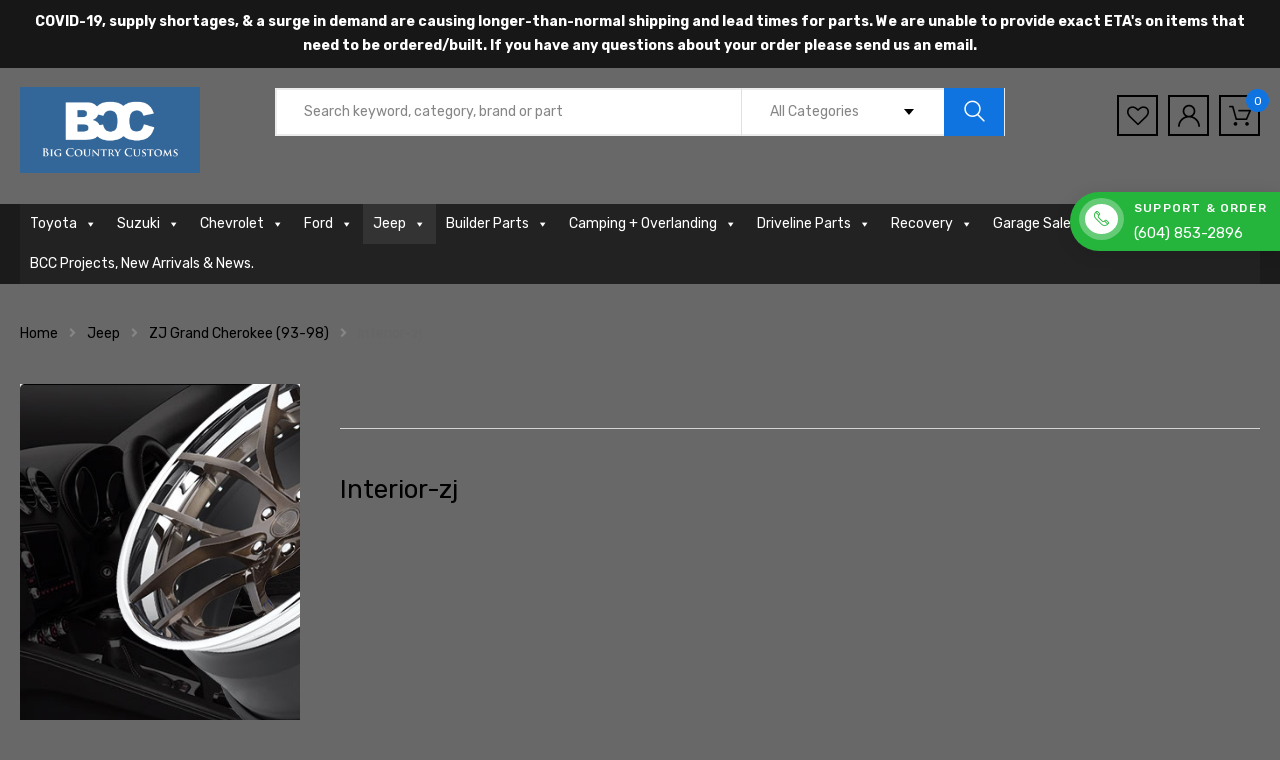

--- FILE ---
content_type: text/html; charset=UTF-8
request_url: https://bigcountrycustoms.com/product-category/jeep/zj-grand-cherokee/interior-zj/
body_size: 36037
content:
<!DOCTYPE html>
<html lang="en-US" class="no-js no-svg">
    <head>
        <meta charset="UTF-8">
        <meta name="viewport" content="width=device-width, initial-scale=1">
        <link rel="profile" href="http://gmpg.org/xfn/11">
						<script>document.documentElement.className = document.documentElement.className + ' yes-js js_active js'</script>
			<title>Interior-zj &#8211; Big Country Customs</title>
<meta name='robots' content='max-image-preview:large' />
	<style>img:is([sizes="auto" i], [sizes^="auto," i]) { contain-intrinsic-size: 3000px 1500px }</style>
	<link rel='dns-prefetch' href='//www.google.com' />
<link rel='dns-prefetch' href='//maps.googleapis.com' />
<link rel='dns-prefetch' href='//fonts.googleapis.com' />
<link rel="alternate" type="application/rss+xml" title="Big Country Customs &raquo; Feed" href="https://bigcountrycustoms.com/feed/" />
<link rel="alternate" type="application/rss+xml" title="Big Country Customs &raquo; Comments Feed" href="https://bigcountrycustoms.com/comments/feed/" />
<link rel="alternate" type="application/rss+xml" title="Big Country Customs &raquo; Interior-zj Category Feed" href="https://bigcountrycustoms.com/product-category/jeep/zj-grand-cherokee/interior-zj/feed/" />
<script type="text/javascript">
/* <![CDATA[ */
window._wpemojiSettings = {"baseUrl":"https:\/\/s.w.org\/images\/core\/emoji\/16.0.1\/72x72\/","ext":".png","svgUrl":"https:\/\/s.w.org\/images\/core\/emoji\/16.0.1\/svg\/","svgExt":".svg","source":{"concatemoji":"https:\/\/bigcountrycustoms.com\/wp-includes\/js\/wp-emoji-release.min.js?ver=6.8.3"}};
/*! This file is auto-generated */
!function(s,n){var o,i,e;function c(e){try{var t={supportTests:e,timestamp:(new Date).valueOf()};sessionStorage.setItem(o,JSON.stringify(t))}catch(e){}}function p(e,t,n){e.clearRect(0,0,e.canvas.width,e.canvas.height),e.fillText(t,0,0);var t=new Uint32Array(e.getImageData(0,0,e.canvas.width,e.canvas.height).data),a=(e.clearRect(0,0,e.canvas.width,e.canvas.height),e.fillText(n,0,0),new Uint32Array(e.getImageData(0,0,e.canvas.width,e.canvas.height).data));return t.every(function(e,t){return e===a[t]})}function u(e,t){e.clearRect(0,0,e.canvas.width,e.canvas.height),e.fillText(t,0,0);for(var n=e.getImageData(16,16,1,1),a=0;a<n.data.length;a++)if(0!==n.data[a])return!1;return!0}function f(e,t,n,a){switch(t){case"flag":return n(e,"\ud83c\udff3\ufe0f\u200d\u26a7\ufe0f","\ud83c\udff3\ufe0f\u200b\u26a7\ufe0f")?!1:!n(e,"\ud83c\udde8\ud83c\uddf6","\ud83c\udde8\u200b\ud83c\uddf6")&&!n(e,"\ud83c\udff4\udb40\udc67\udb40\udc62\udb40\udc65\udb40\udc6e\udb40\udc67\udb40\udc7f","\ud83c\udff4\u200b\udb40\udc67\u200b\udb40\udc62\u200b\udb40\udc65\u200b\udb40\udc6e\u200b\udb40\udc67\u200b\udb40\udc7f");case"emoji":return!a(e,"\ud83e\udedf")}return!1}function g(e,t,n,a){var r="undefined"!=typeof WorkerGlobalScope&&self instanceof WorkerGlobalScope?new OffscreenCanvas(300,150):s.createElement("canvas"),o=r.getContext("2d",{willReadFrequently:!0}),i=(o.textBaseline="top",o.font="600 32px Arial",{});return e.forEach(function(e){i[e]=t(o,e,n,a)}),i}function t(e){var t=s.createElement("script");t.src=e,t.defer=!0,s.head.appendChild(t)}"undefined"!=typeof Promise&&(o="wpEmojiSettingsSupports",i=["flag","emoji"],n.supports={everything:!0,everythingExceptFlag:!0},e=new Promise(function(e){s.addEventListener("DOMContentLoaded",e,{once:!0})}),new Promise(function(t){var n=function(){try{var e=JSON.parse(sessionStorage.getItem(o));if("object"==typeof e&&"number"==typeof e.timestamp&&(new Date).valueOf()<e.timestamp+604800&&"object"==typeof e.supportTests)return e.supportTests}catch(e){}return null}();if(!n){if("undefined"!=typeof Worker&&"undefined"!=typeof OffscreenCanvas&&"undefined"!=typeof URL&&URL.createObjectURL&&"undefined"!=typeof Blob)try{var e="postMessage("+g.toString()+"("+[JSON.stringify(i),f.toString(),p.toString(),u.toString()].join(",")+"));",a=new Blob([e],{type:"text/javascript"}),r=new Worker(URL.createObjectURL(a),{name:"wpTestEmojiSupports"});return void(r.onmessage=function(e){c(n=e.data),r.terminate(),t(n)})}catch(e){}c(n=g(i,f,p,u))}t(n)}).then(function(e){for(var t in e)n.supports[t]=e[t],n.supports.everything=n.supports.everything&&n.supports[t],"flag"!==t&&(n.supports.everythingExceptFlag=n.supports.everythingExceptFlag&&n.supports[t]);n.supports.everythingExceptFlag=n.supports.everythingExceptFlag&&!n.supports.flag,n.DOMReady=!1,n.readyCallback=function(){n.DOMReady=!0}}).then(function(){return e}).then(function(){var e;n.supports.everything||(n.readyCallback(),(e=n.source||{}).concatemoji?t(e.concatemoji):e.wpemoji&&e.twemoji&&(t(e.twemoji),t(e.wpemoji)))}))}((window,document),window._wpemojiSettings);
/* ]]> */
</script>
<style id='wp-emoji-styles-inline-css' type='text/css'>

	img.wp-smiley, img.emoji {
		display: inline !important;
		border: none !important;
		box-shadow: none !important;
		height: 1em !important;
		width: 1em !important;
		margin: 0 0.07em !important;
		vertical-align: -0.1em !important;
		background: none !important;
		padding: 0 !important;
	}
</style>
<link rel='stylesheet' id='wp-block-library-css' href='https://bigcountrycustoms.com/wp-includes/css/dist/block-library/style.min.css?ver=6.8.3' type='text/css' media='all' />
<style id='wp-block-library-theme-inline-css' type='text/css'>
.wp-block-audio :where(figcaption){color:#555;font-size:13px;text-align:center}.is-dark-theme .wp-block-audio :where(figcaption){color:#ffffffa6}.wp-block-audio{margin:0 0 1em}.wp-block-code{border:1px solid #ccc;border-radius:4px;font-family:Menlo,Consolas,monaco,monospace;padding:.8em 1em}.wp-block-embed :where(figcaption){color:#555;font-size:13px;text-align:center}.is-dark-theme .wp-block-embed :where(figcaption){color:#ffffffa6}.wp-block-embed{margin:0 0 1em}.blocks-gallery-caption{color:#555;font-size:13px;text-align:center}.is-dark-theme .blocks-gallery-caption{color:#ffffffa6}:root :where(.wp-block-image figcaption){color:#555;font-size:13px;text-align:center}.is-dark-theme :root :where(.wp-block-image figcaption){color:#ffffffa6}.wp-block-image{margin:0 0 1em}.wp-block-pullquote{border-bottom:4px solid;border-top:4px solid;color:currentColor;margin-bottom:1.75em}.wp-block-pullquote cite,.wp-block-pullquote footer,.wp-block-pullquote__citation{color:currentColor;font-size:.8125em;font-style:normal;text-transform:uppercase}.wp-block-quote{border-left:.25em solid;margin:0 0 1.75em;padding-left:1em}.wp-block-quote cite,.wp-block-quote footer{color:currentColor;font-size:.8125em;font-style:normal;position:relative}.wp-block-quote:where(.has-text-align-right){border-left:none;border-right:.25em solid;padding-left:0;padding-right:1em}.wp-block-quote:where(.has-text-align-center){border:none;padding-left:0}.wp-block-quote.is-large,.wp-block-quote.is-style-large,.wp-block-quote:where(.is-style-plain){border:none}.wp-block-search .wp-block-search__label{font-weight:700}.wp-block-search__button{border:1px solid #ccc;padding:.375em .625em}:where(.wp-block-group.has-background){padding:1.25em 2.375em}.wp-block-separator.has-css-opacity{opacity:.4}.wp-block-separator{border:none;border-bottom:2px solid;margin-left:auto;margin-right:auto}.wp-block-separator.has-alpha-channel-opacity{opacity:1}.wp-block-separator:not(.is-style-wide):not(.is-style-dots){width:100px}.wp-block-separator.has-background:not(.is-style-dots){border-bottom:none;height:1px}.wp-block-separator.has-background:not(.is-style-wide):not(.is-style-dots){height:2px}.wp-block-table{margin:0 0 1em}.wp-block-table td,.wp-block-table th{word-break:normal}.wp-block-table :where(figcaption){color:#555;font-size:13px;text-align:center}.is-dark-theme .wp-block-table :where(figcaption){color:#ffffffa6}.wp-block-video :where(figcaption){color:#555;font-size:13px;text-align:center}.is-dark-theme .wp-block-video :where(figcaption){color:#ffffffa6}.wp-block-video{margin:0 0 1em}:root :where(.wp-block-template-part.has-background){margin-bottom:0;margin-top:0;padding:1.25em 2.375em}
</style>
<style id='classic-theme-styles-inline-css' type='text/css'>
/*! This file is auto-generated */
.wp-block-button__link{color:#fff;background-color:#32373c;border-radius:9999px;box-shadow:none;text-decoration:none;padding:calc(.667em + 2px) calc(1.333em + 2px);font-size:1.125em}.wp-block-file__button{background:#32373c;color:#fff;text-decoration:none}
</style>
<link rel='stylesheet' id='jquery-selectBox-css' href='https://bigcountrycustoms.com/wp-content/plugins/yith-woocommerce-wishlist/assets/css/jquery.selectBox.css?ver=1.2.0' type='text/css' media='all' />
<link rel='stylesheet' id='woocommerce_prettyPhoto_css-css' href='//bigcountrycustoms.com/wp-content/plugins/woocommerce/assets/css/prettyPhoto.css?ver=3.1.6' type='text/css' media='all' />
<link rel='stylesheet' id='yith-wcwl-main-css' href='https://bigcountrycustoms.com/wp-content/plugins/yith-woocommerce-wishlist/assets/css/style.css?ver=4.12.0' type='text/css' media='all' />
<style id='yith-wcwl-main-inline-css' type='text/css'>
 :root { --rounded-corners-radius: 16px; --add-to-cart-rounded-corners-radius: 16px; --color-headers-background: #F4F4F4; --feedback-duration: 3s } 
 :root { --rounded-corners-radius: 16px; --add-to-cart-rounded-corners-radius: 16px; --color-headers-background: #F4F4F4; --feedback-duration: 3s } 
</style>
<style id='global-styles-inline-css' type='text/css'>
:root{--wp--preset--aspect-ratio--square: 1;--wp--preset--aspect-ratio--4-3: 4/3;--wp--preset--aspect-ratio--3-4: 3/4;--wp--preset--aspect-ratio--3-2: 3/2;--wp--preset--aspect-ratio--2-3: 2/3;--wp--preset--aspect-ratio--16-9: 16/9;--wp--preset--aspect-ratio--9-16: 9/16;--wp--preset--color--black: #000000;--wp--preset--color--cyan-bluish-gray: #abb8c3;--wp--preset--color--white: #ffffff;--wp--preset--color--pale-pink: #f78da7;--wp--preset--color--vivid-red: #cf2e2e;--wp--preset--color--luminous-vivid-orange: #ff6900;--wp--preset--color--luminous-vivid-amber: #fcb900;--wp--preset--color--light-green-cyan: #7bdcb5;--wp--preset--color--vivid-green-cyan: #00d084;--wp--preset--color--pale-cyan-blue: #8ed1fc;--wp--preset--color--vivid-cyan-blue: #0693e3;--wp--preset--color--vivid-purple: #9b51e0;--wp--preset--gradient--vivid-cyan-blue-to-vivid-purple: linear-gradient(135deg,rgba(6,147,227,1) 0%,rgb(155,81,224) 100%);--wp--preset--gradient--light-green-cyan-to-vivid-green-cyan: linear-gradient(135deg,rgb(122,220,180) 0%,rgb(0,208,130) 100%);--wp--preset--gradient--luminous-vivid-amber-to-luminous-vivid-orange: linear-gradient(135deg,rgba(252,185,0,1) 0%,rgba(255,105,0,1) 100%);--wp--preset--gradient--luminous-vivid-orange-to-vivid-red: linear-gradient(135deg,rgba(255,105,0,1) 0%,rgb(207,46,46) 100%);--wp--preset--gradient--very-light-gray-to-cyan-bluish-gray: linear-gradient(135deg,rgb(238,238,238) 0%,rgb(169,184,195) 100%);--wp--preset--gradient--cool-to-warm-spectrum: linear-gradient(135deg,rgb(74,234,220) 0%,rgb(151,120,209) 20%,rgb(207,42,186) 40%,rgb(238,44,130) 60%,rgb(251,105,98) 80%,rgb(254,248,76) 100%);--wp--preset--gradient--blush-light-purple: linear-gradient(135deg,rgb(255,206,236) 0%,rgb(152,150,240) 100%);--wp--preset--gradient--blush-bordeaux: linear-gradient(135deg,rgb(254,205,165) 0%,rgb(254,45,45) 50%,rgb(107,0,62) 100%);--wp--preset--gradient--luminous-dusk: linear-gradient(135deg,rgb(255,203,112) 0%,rgb(199,81,192) 50%,rgb(65,88,208) 100%);--wp--preset--gradient--pale-ocean: linear-gradient(135deg,rgb(255,245,203) 0%,rgb(182,227,212) 50%,rgb(51,167,181) 100%);--wp--preset--gradient--electric-grass: linear-gradient(135deg,rgb(202,248,128) 0%,rgb(113,206,126) 100%);--wp--preset--gradient--midnight: linear-gradient(135deg,rgb(2,3,129) 0%,rgb(40,116,252) 100%);--wp--preset--font-size--small: 13px;--wp--preset--font-size--medium: 20px;--wp--preset--font-size--large: 36px;--wp--preset--font-size--x-large: 42px;--wp--preset--font-size--normal: 14px;--wp--preset--font-size--huge: 48px;--wp--preset--spacing--20: 0.44rem;--wp--preset--spacing--30: 0.67rem;--wp--preset--spacing--40: 1rem;--wp--preset--spacing--50: 1.5rem;--wp--preset--spacing--60: 2.25rem;--wp--preset--spacing--70: 3.38rem;--wp--preset--spacing--80: 5.06rem;--wp--preset--shadow--natural: 6px 6px 9px rgba(0, 0, 0, 0.2);--wp--preset--shadow--deep: 12px 12px 50px rgba(0, 0, 0, 0.4);--wp--preset--shadow--sharp: 6px 6px 0px rgba(0, 0, 0, 0.2);--wp--preset--shadow--outlined: 6px 6px 0px -3px rgba(255, 255, 255, 1), 6px 6px rgba(0, 0, 0, 1);--wp--preset--shadow--crisp: 6px 6px 0px rgba(0, 0, 0, 1);}:where(.is-layout-flex){gap: 0.5em;}:where(.is-layout-grid){gap: 0.5em;}body .is-layout-flex{display: flex;}.is-layout-flex{flex-wrap: wrap;align-items: center;}.is-layout-flex > :is(*, div){margin: 0;}body .is-layout-grid{display: grid;}.is-layout-grid > :is(*, div){margin: 0;}:where(.wp-block-columns.is-layout-flex){gap: 2em;}:where(.wp-block-columns.is-layout-grid){gap: 2em;}:where(.wp-block-post-template.is-layout-flex){gap: 1.25em;}:where(.wp-block-post-template.is-layout-grid){gap: 1.25em;}.has-black-color{color: var(--wp--preset--color--black) !important;}.has-cyan-bluish-gray-color{color: var(--wp--preset--color--cyan-bluish-gray) !important;}.has-white-color{color: var(--wp--preset--color--white) !important;}.has-pale-pink-color{color: var(--wp--preset--color--pale-pink) !important;}.has-vivid-red-color{color: var(--wp--preset--color--vivid-red) !important;}.has-luminous-vivid-orange-color{color: var(--wp--preset--color--luminous-vivid-orange) !important;}.has-luminous-vivid-amber-color{color: var(--wp--preset--color--luminous-vivid-amber) !important;}.has-light-green-cyan-color{color: var(--wp--preset--color--light-green-cyan) !important;}.has-vivid-green-cyan-color{color: var(--wp--preset--color--vivid-green-cyan) !important;}.has-pale-cyan-blue-color{color: var(--wp--preset--color--pale-cyan-blue) !important;}.has-vivid-cyan-blue-color{color: var(--wp--preset--color--vivid-cyan-blue) !important;}.has-vivid-purple-color{color: var(--wp--preset--color--vivid-purple) !important;}.has-black-background-color{background-color: var(--wp--preset--color--black) !important;}.has-cyan-bluish-gray-background-color{background-color: var(--wp--preset--color--cyan-bluish-gray) !important;}.has-white-background-color{background-color: var(--wp--preset--color--white) !important;}.has-pale-pink-background-color{background-color: var(--wp--preset--color--pale-pink) !important;}.has-vivid-red-background-color{background-color: var(--wp--preset--color--vivid-red) !important;}.has-luminous-vivid-orange-background-color{background-color: var(--wp--preset--color--luminous-vivid-orange) !important;}.has-luminous-vivid-amber-background-color{background-color: var(--wp--preset--color--luminous-vivid-amber) !important;}.has-light-green-cyan-background-color{background-color: var(--wp--preset--color--light-green-cyan) !important;}.has-vivid-green-cyan-background-color{background-color: var(--wp--preset--color--vivid-green-cyan) !important;}.has-pale-cyan-blue-background-color{background-color: var(--wp--preset--color--pale-cyan-blue) !important;}.has-vivid-cyan-blue-background-color{background-color: var(--wp--preset--color--vivid-cyan-blue) !important;}.has-vivid-purple-background-color{background-color: var(--wp--preset--color--vivid-purple) !important;}.has-black-border-color{border-color: var(--wp--preset--color--black) !important;}.has-cyan-bluish-gray-border-color{border-color: var(--wp--preset--color--cyan-bluish-gray) !important;}.has-white-border-color{border-color: var(--wp--preset--color--white) !important;}.has-pale-pink-border-color{border-color: var(--wp--preset--color--pale-pink) !important;}.has-vivid-red-border-color{border-color: var(--wp--preset--color--vivid-red) !important;}.has-luminous-vivid-orange-border-color{border-color: var(--wp--preset--color--luminous-vivid-orange) !important;}.has-luminous-vivid-amber-border-color{border-color: var(--wp--preset--color--luminous-vivid-amber) !important;}.has-light-green-cyan-border-color{border-color: var(--wp--preset--color--light-green-cyan) !important;}.has-vivid-green-cyan-border-color{border-color: var(--wp--preset--color--vivid-green-cyan) !important;}.has-pale-cyan-blue-border-color{border-color: var(--wp--preset--color--pale-cyan-blue) !important;}.has-vivid-cyan-blue-border-color{border-color: var(--wp--preset--color--vivid-cyan-blue) !important;}.has-vivid-purple-border-color{border-color: var(--wp--preset--color--vivid-purple) !important;}.has-vivid-cyan-blue-to-vivid-purple-gradient-background{background: var(--wp--preset--gradient--vivid-cyan-blue-to-vivid-purple) !important;}.has-light-green-cyan-to-vivid-green-cyan-gradient-background{background: var(--wp--preset--gradient--light-green-cyan-to-vivid-green-cyan) !important;}.has-luminous-vivid-amber-to-luminous-vivid-orange-gradient-background{background: var(--wp--preset--gradient--luminous-vivid-amber-to-luminous-vivid-orange) !important;}.has-luminous-vivid-orange-to-vivid-red-gradient-background{background: var(--wp--preset--gradient--luminous-vivid-orange-to-vivid-red) !important;}.has-very-light-gray-to-cyan-bluish-gray-gradient-background{background: var(--wp--preset--gradient--very-light-gray-to-cyan-bluish-gray) !important;}.has-cool-to-warm-spectrum-gradient-background{background: var(--wp--preset--gradient--cool-to-warm-spectrum) !important;}.has-blush-light-purple-gradient-background{background: var(--wp--preset--gradient--blush-light-purple) !important;}.has-blush-bordeaux-gradient-background{background: var(--wp--preset--gradient--blush-bordeaux) !important;}.has-luminous-dusk-gradient-background{background: var(--wp--preset--gradient--luminous-dusk) !important;}.has-pale-ocean-gradient-background{background: var(--wp--preset--gradient--pale-ocean) !important;}.has-electric-grass-gradient-background{background: var(--wp--preset--gradient--electric-grass) !important;}.has-midnight-gradient-background{background: var(--wp--preset--gradient--midnight) !important;}.has-small-font-size{font-size: var(--wp--preset--font-size--small) !important;}.has-medium-font-size{font-size: var(--wp--preset--font-size--medium) !important;}.has-large-font-size{font-size: var(--wp--preset--font-size--large) !important;}.has-x-large-font-size{font-size: var(--wp--preset--font-size--x-large) !important;}
:where(.wp-block-post-template.is-layout-flex){gap: 1.25em;}:where(.wp-block-post-template.is-layout-grid){gap: 1.25em;}
:where(.wp-block-columns.is-layout-flex){gap: 2em;}:where(.wp-block-columns.is-layout-grid){gap: 2em;}
:root :where(.wp-block-pullquote){font-size: 1.5em;line-height: 1.6;}
</style>
<link rel='stylesheet' id='contact-form-7-css' href='https://bigcountrycustoms.com/wp-content/plugins/contact-form-7/includes/css/styles.css?ver=6.1.4' type='text/css' media='all' />
<link rel='stylesheet' id='mnmwp-frontend-css-css' href='https://bigcountrycustoms.com/wp-content/plugins/multilevel-navigation-menu/assets/css/mnmwp-front.css?ver=1.0.1' type='text/css' media='' />
<link rel='stylesheet' id='rs-plugin-settings-css' href='https://bigcountrycustoms.com/wp-content/plugins/revslider/public/assets/css/settings.css?ver=5.4.8.3' type='text/css' media='all' />
<style id='rs-plugin-settings-inline-css' type='text/css'>
#rs-demo-id {}
</style>
<link rel='stylesheet' id='simple-banner-style-css' href='https://bigcountrycustoms.com/wp-content/plugins/simple-banner/simple-banner.css?ver=3.2.1' type='text/css' media='all' />
<style id='woocommerce-inline-inline-css' type='text/css'>
.woocommerce form .form-row .required { visibility: visible; }
</style>
<link rel='stylesheet' id='megamenu-css' href='https://bigcountrycustoms.com/wp-content/uploads/maxmegamenu/style.css?ver=fb579d' type='text/css' media='all' />
<link rel='stylesheet' id='dashicons-css' href='https://bigcountrycustoms.com/wp-includes/css/dashicons.min.css?ver=6.8.3' type='text/css' media='all' />
<style id='dashicons-inline-css' type='text/css'>
[data-font="Dashicons"]:before {font-family: 'Dashicons' !important;content: attr(data-icon) !important;speak: none !important;font-weight: normal !important;font-variant: normal !important;text-transform: none !important;line-height: 1 !important;font-style: normal !important;-webkit-font-smoothing: antialiased !important;-moz-osx-font-smoothing: grayscale !important;}
</style>
<link rel='stylesheet' id='xoo-cp-style-css' href='https://bigcountrycustoms.com/wp-content/plugins/woocommerce-cart-popup-premium/assets/css/xoo-cp-style.css?ver=1.3' type='text/css' media='all' />
<style id='xoo-cp-style-inline-css' type='text/css'>
td.xoo-cp-pqty{
		    min-width: 120px;
		}.xoo-cp-variations{
			float: left;
		}
		table.xoo-cp-cart tr.xoo-cp-ths{
			background-color: #eeeeee;
		}
		tr.xoo-cp-ths th{
			color: #000000;
		}
		.xoo-cp-container{
			max-width: 650px;
			background-color: #ffffff;
			background-image: url();
		}
		.xoo-cp-container , li.xoo-cp-rel-sing h3 , li.xoo-cp-rel-sing .product_price , input.xoo-cp-qty , li.xoo-cp-rel-sing .amount , .xoo-cp-empct , .xoo-cp-ptitle a{
			color: #000000
		}
		.xcp-chng ,.xoo-cp-qtybox{
    		border-color: #000000;
		}
		input.xoo-cp-qty{
			background-color: #ffffff;
		}
		.xcp-btn{
			background-color: #a46497;
			color: #ffffff;
			font-size: 14px;
			border-radius: 14px;
			border: 1px solid #a46497;
		}
		.xcp-btn:hover{
			color: #ffffff;
		}
		td.xoo-cp-pimg{
			width: 20%;
		}
		table.xoo-cp-cart , table.xoo-cp-cart td{
			border: 0;
		}
		table.xoo-cp-cart tr{
			border-top: 1px solid;
			border-bottom: 1px solid;
			border-color: #ebe9eb;
		}
		.xoo-cp-rel-sing{
		    width: 18%;
		    display: inline-block;
		    margin: 0 1%;
		    float: left;
		    text-align: center;
		}
		.xoo-cp-rel-title , .xoo-cp-rel-price .amount , .xoo-cp-rel-sing a.add_to_cart_button{
			font-size: 13px;
		}

		.xoo-cp-basket{
			background-color: #ffffff;
		}
		.xcp-bk-icon{
   			font-size: 40px;
   			color: #444444;
		}
		.xcp-bk-count{
			color: #ffffff;
			background-color: #cc0086;
		}

		span.xoo-cp-close{
			color: #000000;
		}

		.xoo-cp-hdtxt , span.xcp-rel-head{
			background-color: ;
			color: #000000;
			font-size: 16px;
		}
		
		.xoo-cp-hdtxt{
			border-bottom: 2px solid #000000;
		}

		span.xcp-rel-head{
			border-bottom: 2px solid #000000;
			border-top: 2px solid #000000;
		}

		td.xoo-cp-remove .xoo-cp-remove-pd{
			color: #ea0a0a;
		}

		table.xoo-cp-cart td.xoo-cp-ptitle{
			width: 40%;
			text-align: left;
		}
</style>
<link rel='stylesheet' id='xoo-scrollbar-style-css' href='https://bigcountrycustoms.com/wp-content/plugins/woocommerce-cart-popup-premium/lib/scrollbar/jquery.mCustomScrollbar.min.css?ver=6.8.3' type='text/css' media='all' />
<link rel='stylesheet' id='yith_wccl_frontend-css' href='https://bigcountrycustoms.com/wp-content/plugins/yith-woocommerce-advanced-product-options-premium/assets/css/yith-wccl.css?ver=1.5.34' type='text/css' media='all' />
<style id='yith_wccl_frontend-inline-css' type='text/css'>
.select_option .yith_wccl_tooltip > span{background: #222222;color: #ffffff;}
            .select_option .yith_wccl_tooltip.bottom span:after{border-bottom-color: #222222;}
            .select_option .yith_wccl_tooltip.top span:after{border-top-color: #222222;}
</style>
<link rel='stylesheet' id='azirspares-megamenu-css' href='https://bigcountrycustoms.com/wp-content/themes/azirspares/framework/includes/megamenu/css/frontend.css?ver=6.8.3' type='text/css' media='all' />
<link rel='stylesheet' id='prdctfltr-css' href='https://bigcountrycustoms.com/wp-content/plugins/prdctfltr/lib/css/style.min.css?ver=6.6.3' type='text/css' media='all' />
<link rel='stylesheet' id='azirspares-fonts-css' href='https://fonts.googleapis.com/css?family=Rubik%3A300%2C300i%2C400%2C400i%2C500%2C500i%2C700%2C700i%2C900%2C900i%7CRoboto%3A300%2C300i%2C400%2C400i%2C500%2C500i%2C700%2C700i' type='text/css' media='all' />
<link rel='stylesheet' id='flaticon-css' href='https://bigcountrycustoms.com/wp-content/themes/azirspares/assets/fonts/flaticon/flaticon.css?ver=1.0' type='text/css' media='all' />
<link rel='stylesheet' id='pe-icon-7-stroke-css' href='https://bigcountrycustoms.com/wp-content/themes/azirspares/assets/css/pe-icon-7-stroke.css?ver=1.0' type='text/css' media='all' />
<link rel='stylesheet' id='font-awesome-css' href='https://bigcountrycustoms.com/wp-content/plugins/yith-woocommerce-wishlist/plugin-fw/assets/fonts/font-awesome/font-awesome.min.css?ver=4.7.0' type='text/css' media='all' />
<style id='font-awesome-inline-css' type='text/css'>
[data-font="FontAwesome"]:before {font-family: 'FontAwesome' !important;content: attr(data-icon) !important;speak: none !important;font-weight: normal !important;font-variant: normal !important;text-transform: none !important;line-height: 1 !important;font-style: normal !important;-webkit-font-smoothing: antialiased !important;-moz-osx-font-smoothing: grayscale !important;}
</style>
<link rel='stylesheet' id='bootstrap-css' href='https://bigcountrycustoms.com/wp-content/themes/azirspares/assets/css/bootstrap.min.css?ver=1.0' type='text/css' media='all' />
<link rel='stylesheet' id='growl-css' href='https://bigcountrycustoms.com/wp-content/themes/azirspares/assets/css/jquery.growl.min.css?ver=1.0' type='text/css' media='all' />
<link rel='stylesheet' id='magnific-popup-css' href='https://bigcountrycustoms.com/wp-content/themes/azirspares/assets/css/magnific-popup.css?ver=1.0' type='text/css' media='all' />
<link rel='stylesheet' id='slick-css' href='https://bigcountrycustoms.com/wp-content/themes/azirspares/assets/css/slick.min.css?ver=1.0' type='text/css' media='all' />
<link rel='stylesheet' id='scrollbar-css' href='https://bigcountrycustoms.com/wp-content/themes/azirspares/assets/css/jquery.scrollbar.css?ver=1.0' type='text/css' media='all' />
<link rel='stylesheet' id='chosen-css' href='https://bigcountrycustoms.com/wp-content/themes/azirspares/assets/css/chosen.min.css?ver=1.0' type='text/css' media='all' />
<link rel='stylesheet' id='azirspares-style-css' href='https://bigcountrycustoms.com/wp-content/themes/azirspares/assets/css/style.css?ver=1.0' type='text/css' media='all' />
<style id='azirspares-style-inline-css' type='text/css'>
.vc_custom_1540265192535{padding-bottom: 20px !important;}.vc_custom_1540265192535{padding-bottom: 20px !important;}.vc_custom_1542445072825{padding-bottom: 68px !important;background-image: url(https://azirspares.famithemes.com/wp-content/uploads/2018/10/repair-bg1.jpg?id=3792) !important;}.vc_custom_1542445072825{padding-bottom: 68px !important;background-image: url(https://azirspares.famithemes.com/wp-content/uploads/2018/10/repair-bg1.jpg?id=3792) !important;}.vc_custom_1539677657155{padding-bottom: 50px !important;}.vc_custom_1539677657155{padding-bottom: 50px !important;}.azirspares_custom_5befd815ddee9{text-align: center !important;}.vc_custom_1539678622493{padding-top: 35px !important;padding-bottom: 35px !important;}.vc_custom_1539678622493{padding-top: 35px !important;padding-bottom: 35px !important;}.vc_custom_1539658417970{padding-bottom: 60px !important;}.vc_custom_1539658417970{padding-bottom: 60px !important;}.vc_custom_1539657987146{background-image: url(https://azirspares.famithemes.com/wp-content/uploads/2018/10/audio-bg-menu.jpg?id=1822) !important;}.vc_custom_1539657987146{background-image: url(https://azirspares.famithemes.com/wp-content/uploads/2018/10/audio-bg-menu.jpg?id=1822) !important;}.vc_custom_1539678960487{padding-bottom: 63px !important;}.vc_custom_1539678960487{padding-bottom: 63px !important;}.vc_custom_1539677269369{padding-top: 36px !important;padding-bottom: 36px !important;}.vc_custom_1539677269369{padding-top: 36px !important;padding-bottom: 36px !important;}.vc_custom_1539678245970{padding-bottom: 12px !important;}.vc_custom_1539678245970{padding-bottom: 12px !important;}.vc_custom_1539676439509{background-image: url(https://azirspares.famithemes.com/wp-content/uploads/2018/10/lighting-bg.jpg?id=1832) !important;}.vc_custom_1539676439509{background-image: url(https://azirspares.famithemes.com/wp-content/uploads/2018/10/lighting-bg.jpg?id=1832) !important;}.vc_custom_1539677092097{padding-top: 7px !important;padding-bottom: 7px !important;}.vc_custom_1539677092097{padding-top: 7px !important;padding-bottom: 7px !important;}.vc_custom_1539677104279{padding-top: 7px !important;padding-bottom: 7px !important;}.vc_custom_1539677104279{padding-top: 7px !important;padding-bottom: 7px !important;}.vc_custom_1539677116397{padding-top: 7px !important;padding-bottom: 7px !important;}.vc_custom_1539677116397{padding-top: 7px !important;padding-bottom: 7px !important;}.vc_custom_1539677131129{padding-top: 7px !important;padding-bottom: 7px !important;}.vc_custom_1539677131129{padding-top: 7px !important;padding-bottom: 7px !important;}.azirspares_custom_5bc59bcdbd4dc{text-align: center !important;}.vc_custom_1539676086626{padding-top: 41px !important;padding-bottom: 42px !important;}.vc_custom_1539676086626{padding-top: 41px !important;padding-bottom: 42px !important;}.vc_custom_1539674096693{padding-top: 30px !important;padding-bottom: 30px !important;}.vc_custom_1539674096693{padding-top: 30px !important;padding-bottom: 30px !important;}.vc_custom_1539673603014{padding-top: 2px !important;padding-bottom: 3px !important;}.vc_custom_1539673603014{padding-top: 2px !important;padding-bottom: 3px !important;}.vc_custom_1539673648530{padding-top: 2px !important;padding-bottom: 3px !important;}.vc_custom_1539673648530{padding-top: 2px !important;padding-bottom: 3px !important;}.vc_custom_1539673662150{padding-top: 2px !important;padding-bottom: 3px !important;}.vc_custom_1539673662150{padding-top: 2px !important;padding-bottom: 3px !important;}.vc_custom_1539673675105{padding-top: 2px !important;padding-bottom: 4px !important;}.vc_custom_1539673675105{padding-top: 2px !important;padding-bottom: 4px !important;}.vc_custom_1539673688596{padding-top: 2px !important;padding-bottom: 3px !important;}.vc_custom_1539673688596{padding-top: 2px !important;padding-bottom: 3px !important;}.vc_custom_1539673701878{padding-top: 2px !important;padding-bottom: 3px !important;}.vc_custom_1539673701878{padding-top: 2px !important;padding-bottom: 3px !important;}.vc_custom_1539673726186{padding-top: 2px !important;padding-bottom: 3px !important;}.vc_custom_1539673726186{padding-top: 2px !important;padding-bottom: 3px !important;}.vc_custom_1539673742875{padding-top: 2px !important;padding-bottom: 4px !important;}.vc_custom_1539673742875{padding-top: 2px !important;padding-bottom: 4px !important;}@media (max-width: 1199px){.vc_custom_1539398616186 > .vc_column-inner{padding-left: 15px !important;}}.vc_custom_1539395281259{padding-bottom: 40px !important;}.vc_custom_1539395281259{padding-bottom: 40px !important;}@media (max-width: 1199px){.vc_custom_1539395281289{padding-bottom: 20px !important;}}.vc_custom_1540518236832{padding-bottom: 40px !important;}.vc_custom_1540518236832{padding-bottom: 40px !important;}@media (max-width: 1199px){.vc_custom_1540518236884{padding-bottom: 20px !important;}}.vc_custom_1542342635527{padding-bottom: 40px !important;}.vc_custom_1542342635527{padding-bottom: 40px !important;}@media (max-width: 1199px){.vc_custom_1542342635372{padding-bottom: 20px !important;}}.vc_custom_1542342730546{padding-bottom: 40px !important;}.vc_custom_1542342730546{padding-bottom: 40px !important;}@media (max-width: 1199px){.vc_custom_1542342730448{padding-bottom: 20px !important;}}
 .azirspares-banner.style4 .banner-inner .button, .post-password-form input[type="submit"]:hover, .woocommerce-error .button:hover, .woocommerce-info .button:hover, .woocommerce-message .button:hover, .widget_shopping_cart .woocommerce-mini-cart__buttons .button.checkout, #widget-area .widget .select2-container--default .select2-selection--multiple .select2-selection__choice, .woocommerce-widget-layered-nav-dropdown .woocommerce-widget-layered-nav-dropdown__submit:hover, .fami-btn:hover, .slick-dots li button:hover, .slick-dots li.slick-active button, .block-menu-bar .menu-bar:hover span, .block-search .form-search .btn-submit, .chosen-results > .scroll-element .scroll-bar:hover, .block-minicart .cart_list > .scroll-element .scroll-bar:hover, .block-minicart .link-dropdown .count, .phone-header.style4 .phone-icon span, .header-nav.style1 .vertical-wrapper.block-nav-category .block-title::before, .burger-inner > .scroll-element .scroll-bar:hover, .header.style5 .header-middle-inner, .header.style5 .sticky-cart .block-minicart .link-dropdown .count, a.backtotop, .blog-grid .datebox a, .comment-form .form-submit #submit:hover, .page-title::before, .widget-azirspares-mailchimp .newsletter-form-wrap .submit-newsletter, #widget-area .widget_product_categories .widgettitle, .woocommerce-products-header .prdctfltr_wc .prdctfltr_filter_title .prdctfltr_title_selected, #yith-wcwl-popup-message, .product-item.style-06 .product-info .product-info-inner, .product-item.style-06 .product-info .product-info-inner:before, .product-item.style-07 .product-info .title .icon::before, .product-item.style-07 .product-info .title .icon span, .product-item.style-08 .product-info, a.xoo-cp-btn-ch, a.xoo-cp-btn-vc, a.xoo-cp-btn-vc, .entry-summary .cart .single_add_to_cart_button:hover, .sticky_info_single_product .azirspares-single-add-to-cart-btn:hover, #tab-description.active::before, body.woocommerce-cart .return-to-shop a:hover, .woocommerce-cart-form .shop_table .actions button.button:hover, .wc-proceed-to-checkout .checkout-button:hover, .checkout_coupon .button:hover, #place_order:hover, #customer_login > div > h2::before, form.woocommerce-form-login .button:hover, form.register .button:hover, .woocommerce-MyAccount-content fieldset ~ p .woocommerce-Button:hover, .woocommerce-ResetPassword .form-row .woocommerce-Button:hover, .woocommerce table.wishlist_table td.product-add-to-cart a:hover, .track_order .button:hover, body.error404 .error-404 .button:hover, .azirspares-banner .button, .azirspares-custommenu.style1 .widgettitle, .azirspares-iconbox.style1 .icon::before, .azirspares-iconbox.style1 .icon span, #widget-area .widget .select2-container--default .select2-selection--multiple .select2-selection__choice, .woocommerce-widget-layered-nav-dropdown .woocommerce-widget-layered-nav-dropdown__submit, .widget_price_filter .button, .widget_price_filter .ui-slider-range, .loadmore-product:hover span:first-child, .vertical-wrapper.block-nav-category .block-title, .azirspares-verticalmenu.block-nav-category .block-title, #widget-area .widget_azirspares_nav_menu .widgettitle, .fami-prdctfltr-product-filter .prdctfltr_woocommerce.pf_default .prdctfltr_woocommerce_filter_submit, body .fami-prdctfltr-product-filter .prdctfltr_wc.prdctfltr_round .prdctfltr_filter label:hover, body .fami-prdctfltr-product-filter .prdctfltr_wc.prdctfltr_round .prdctfltr_filter label.prdctfltr_active, .hebe .tp-bullet.selected::before, .hebe .tp-bullet:hover::before, .cart-link-mobile .count, .header-mobile .vertical-wrapper.block-nav-category .block-title::before, .azirspares-iconbox.style3 .iconbox-inner, .azirspares-iconbox.style7 .button, .azirspares-iconbox.style8 .icon::before, .azirspares-iconbox.style8 .icon span, .azirspares-iconbox.style9 .iconbox-inner, .azirspares-iconbox.style11 .button, .azirspares-iconbox.style14 .icon, .azirspares-blog.style1 .datebox a, .azirspares-iconbox.style15 .button:hover, .azirspares-listing.default .button, .azirspares-listing.style2 .button:hover, .wpcf7-form .wpcf7-submit:hover, .azirspares-newsletter.default .submit-newsletter, .azirspares-newsletter.style1 .submit-newsletter, .azirspares-newsletter.style2 .widgettitle, .azirspares-popupvideo .button:hover, .azirspares-socials.default .socials-list li a::before, #popup-newsletter .newsletter-form-wrap .submit-newsletter:hover, .azirspares-tabs.default .tab-link li a:hover, .azirspares-tabs.default .tab-link li.active a, .product-item.style-07 .onsale, .famiau-single-wrap .famiau-entry-header .famiau-title .famiau-price-html, .famiau-slider-nav .slick-arrow:hover, .famiau-tabs-wrap .famiau-tabs .famiau-box .famiau-box-heading, .azirspares-pricing.default .button, .azirspares-pricing.default.featured .pricing-inner, .famiau-item .famiau-price, .famiau-my-listing-wrap .famiau-button:hover, .product-item.style-06 .product-info .title::after, .widget_search .search-form button, .header.style6 .phone-header.style1 { background-color: #0f74e0; } body div .ares .tp-bullet:hover, body div .ares .tp-bullet.selected, .hermes .tp-bullet::after, .hermes .tp-bullet:hover::after { background-color: #0f74e0 !important; } .widget_shopping_cart .woocommerce-mini-cart__buttons .button:not(.checkout):hover, a:hover, a:focus, a:active, .nav-bottom-left .slick-arrow:hover, .nav-center .slick-arrow:hover, .header-top-inner .top-bar-menu > .menu-item a:hover, .header-top-inner .top-bar-menu > .menu-item:hover > a > span, .header-top-inner .top-bar-menu > .menu-item:hover > a, .wcml-dropdown .wcml-cs-submenu li:hover > a, .box-header-nav .main-menu .menu-item:hover > a, .box-header-nav .main-menu .menu-item .submenu .menu-item:hover > a, .box-header-nav .main-menu .menu-item:hover > .toggle-submenu, .box-header-nav .main-menu > .menu-item.menu-item-right:hover > a, .azirspares-live-search-form .product-price ins, .category .chosen-container .chosen-results li.highlighted, .category .chosen-container .chosen-results li.highlighted::before, .phone-header .phone-number p:last-child, .phone-header.style5 .phone-icon span, .burger-top-menu .phone-icon, .burger-icon-menu .menu-item .icon, .burger-list-menu .menu-item.show-sub > .toggle-submenu, .burger-list-menu .menu-item.show-sub > a, .burger-list-menu .menu-item:hover > .toggle-submenu, .burger-list-menu .menu-item:hover > a, .woocommerce-widget-layered-nav-list li.chosen a, .widget_categories .cat-item.current-cat > a, .widget_pages .page_item.current_page_item > a, .widget_product_categories .cat-item.current-cat > a, #widget-area .widget_product_categories .cat-item .carets:hover, body .prdctfltr_wc.prdctfltr_round .prdctfltr_filter label:hover, body .prdctfltr_wc.prdctfltr_round .prdctfltr_filter label.prdctfltr_active, .woocommerce-products-header .prdctfltr_wc .prdctfltr_filter_title > span.prdctfltr_woocommerce_filter_title:hover, .woocommerce-products-header .prdctfltr_wc .prdctfltr_filter_title .prdctfltr_active ~ span.prdctfltr_woocommerce_filter_title, .price ins, .post-item .slick-arrow:hover, .product-item.style-07 .gallery-dots .slick-arrow:hover, .product-item.style-08 .gallery-dots .slick-arrow:hover, .product-item.style-08 .product-info .title .icon span, span.xoo-cp-close:hover, .xcp-chng:hover, a.xoo-cp-close:hover, .product-360-button a, .single-left .product-video-button a, .woocommerce-product-gallery .woocommerce-product-gallery__trigger:hover, .entry-summary .yith-wcwl-add-to-wishlist a:hover::before, .entry-summary .yith-wcwl-add-to-wishlist .add_to_wishlist:hover::before, .entry-summary .compare:hover::before, .famibt-wrap .total-price-html, .famibt-price ins, .shop_table .product-name a:not(.button):hover, .woocommerce-MyAccount-navigation > ul li.is-active a, .azirspares-banner .banner-info strong, .azirspares-banner .banner-info em, .azirspares-banner.style1 .banner-cat, .azirspares-banner.style2 .banner-inner .banner-info strong, .azirspares-banner.style2 .banner-inner .banner-info em, .azirspares-banner.style2 .title-hightlight, .azirspares-banner.style3 .title-hightlight, .azirspares-banner.style5 .title-hightlight, .azirspares-custommenu.style1 .menu > .menu-item.show-submenu > a, .azirspares-custommenu.style1 .menu > .menu-item:hover > a, .azirspares-iconbox.style2 .icon, .azirspares-iconbox.style4 .icon, .azirspares-iconbox.style5 .icon, .azirspares-iconbox.style8 .title, .azirspares-iconbox.style9 .icon span, .azirspares-iconbox.style16 .icon, #popup-newsletter .highlight, #popup-newsletter button.close:hover, .vertical-menu.default .menu-item.parent:hover > a::after, .vertical-menu.default > .menu-item:hover > a, .vertical-menu.default > .menu-item.show-submenu > a, .vertical-menu.default > .menu-item.parent:hover > a::after, .vertical-menu.default > .menu-item.show-submenu > a::after, .vertical-menu.default .menu-item.parent:hover > .toggle-submenu, .vertical-menu.default .menu-item.show-submenu > .toggle-submenu, .vertical-menu.style1 .menu-item:hover > a, .vertical-menu.style1 .menu-item.show-submenu > a, .vertical-menu.style1 .menu-item.parent:hover > a::after, .vertical-menu.style1 .menu-item.show-submenu > a::after, .vertical-menu.style1 .menu-item.parent:hover > .toggle-submenu, .vertical-menu.style1 .menu-item.show-submenu > .toggle-submenu, body .vc_toggle_default.vc_toggle_active .vc_toggle_title > h4, #order_review .shop_table tfoot tr.order-total td strong, .famiau-dealer-info .dealer-contact-unit i, .famiau-dealer-info .famiau-show-number:hover, .famiau-play-video, .famiau-filter-menu .famiau-menu-item .famiau-sub-nav .famiau-menu-item .famiau-filter-item.famiau-active-filter, .famiau-filter-menu .famiau-menu-item .famiau-sub-nav .famiau-menu-item .famiau-filter-item:hover, .header.style6 .phone-header.style1 .phone-icon span, .hurry-title span { color: #0f74e0; } body.wpb-js-composer .vc_tta-style-classic .vc_tta-panel.vc_active .vc_tta-panel-title > a { color: #0f74e0 !important; } .countdown-product .azirspares-countdown > span .number, .header.style4 .vertical-wrapper.block-nav-category .block-content, #widget-area .widget_product_categories .product-categories, body .prdctfltr_wc.prdctfltr_round .prdctfltr_filter label:hover > span::before, .product-item.style-07 .gallery-dots .slick-current img, .product-item.style-08 .gallery-dots .slick-current img, .azirspares-custommenu.style1 .widget, .woocommerce-product-gallery .flex-control-nav.flex-control-thumbs li img.flex-active, #popup-newsletter .newsletter-form-wrap .email, .azirspares-testimonial.style1 figure, .widget_azirspares_nav_menu .vertical-menu.style1, .azirspares-verticalmenu.block-nav-category .block-content, .famiau-dealer-info .famiau-show-number:hover::before { border-color: #0f74e0; } .hebe .tp-bullet.selected, .hebe .tp-bullet:hover { border-color: #0f74e0 !important; } .menu-social a:hover, .header.style5 .header-burger .burger-icon, .phone-header.style3 .phone-icon span, .famibt-wrap .btn-primary:hover, .azirspares-iconbox.default .icon span, .azirspares-socials.style1 .content-socials .socials-list li a:hover { border-color: #0f74e0; color: #0f74e0; } .nav-top-right .slick-arrow:hover, .nav-center.square .slick-arrow:hover, .azirspares-tabs.style2 .tab-link .slick-arrow:hover, body .prdctfltr_wc.prdctfltr_round .prdctfltr_filter label.prdctfltr_active > span::before, .product-item.style-01 .group-button .yith-wcwl-add-to-wishlist:hover, .product-item.style-01 .group-button .compare-button:hover, .product-item.style-01 .group-button .yith-wcqv-button:hover, .product-item.style-03 .group-button .add-to-cart:hover, .product-item.style-03 .group-button .compare-button:hover, .product-item.style-03 .group-button .yith-wcqv-button:hover, .product-item.style-04 .group-button .yith-wcwl-add-to-wishlist:hover, .product-item.style-04 .group-button .compare-button:hover, .product-item.style-04 .group-button .yith-wcqv-button:hover, .product-item.style-10 .group-button .yith-wcwl-add-to-wishlist:hover, .product-item.style-10 .group-button .compare-button:hover, .product-item.style-10 .group-button .yith-wcqv-button:hover, .product-item.list .group-button .add-to-cart:hover, .product-item.list .group-button .compare-button:hover, .product-item.list .group-button .yith-wcwl-add-to-wishlist:hover, .categories-product-woo .block-title a:hover, .categories-product-woo .slick-arrow:hover, a.dokan-btn-theme, a.dokan-btn-theme:hover, input[type="submit"].dokan-btn-theme, input[type="submit"].dokan-btn-theme:hover, .azirspares-heading.style1 .button:hover, .azirspares-listing.style2 .listing-list li:hover a, .azirspares-tabs.style1 .tab-link li a:hover, .azirspares-tabs.style1 .tab-link li.active a, .azirspares-tabs.style4 .tab-link li:hover a, .azirspares-tabs.style4 .tab-link li.active a, .azirspares-tabs.style5 .tab-link li a:hover, .azirspares-tabs.style5 .tab-link li.active a, .famiau-filter-menu > .famiau-menu-item > .famiau-filter-item.famiau-active-filter, .famiau-filter-menu > .famiau-menu-item > .famiau-filter-item:hover, .famiau-filter-menu > .famiau-menu-item:hover > .famiau-filter-item, .widget-azirspares-socials .socials-list li a:hover { background-color: #0f74e0; border-color: #0f74e0; } .azirspares-mapper .azirspares-pin .azirspares-popup-footer a:hover { background: #0f74e0 !important; border-color: #0f74e0 !important; } .azirspares-live-search-form.loading .search-box::before { border-top-color: #0f74e0; } .header-nav.style1 .vertical-wrapper.block-nav-category .block-title::after { border-color: transparent #0f74e0 transparent transparent; } .product-item.style-06 .product-info .product-info-inner:after { border-color: #0f74e0 transparent transparent transparent; } .blog-grid .datebox a::before, .azirspares-blog.style1 .datebox a::before { border-color: #0f74e0 transparent #0f74e0 transparent; } .blog-grid .datebox a span::before, .azirspares-blog.style1 .datebox a span::before { border-color: transparent transparent #0f74e0 transparent; } .azirspares-iconbox.style15 .icon .product-video-button a::after, .azirspares-popupvideo .icon .product-video-button a::after { border-color: transparent transparent transparent #0f74e0; } .burger-mid-menu .burger-title > span span, .menu-social h4::before, .blog-grid .title span::before, .wc-tabs li a::before, .azirspares-blog.default .post-title::before, .azirspares-blog.style1 .title span::before, .azirspares-heading.default .title span::before, .azirspares-heading.style2 .title::before, .azirspares-heading.style3 .title::before, .azirspares-heading.style4 .title::before, .azirspares-iconbox.style15 .title::before, .azirspares-iconbox.style16 .iconbox-inner::before, .azirspares-instagram .widgettitle::before, .azirspares-listing.style1 .cat-name::before, .azirspares-popupvideo .title::before, .azirspares-tabs.style4 .tab-head .title::before, .azirspares-tabs.style6 .tab-link li a::before { border-bottom-color: #0f74e0; } blockquote, q, .azirspares-tabs.style2 .tab-link li a::before { border-left-color: #0f74e0; } .azirspares-tabs.default .tab-head .title::before, h3.title-share::before { border-bottom-color: #0f74e0; } .famiau-slider-range-wrap .ui-slider .ui-slider-handle, .button-share:hover { background: #0f74e0; } .famiau-filter-box-left label::before { border-color: transparent transparent transparent #0f74e0; } @media (min-width: 1200px) { .header.style5 .header-position.fixed { background-color: #0f74e0; } } @media (max-width: 1199px) { .product-item.style-08 .product-inner::before { background-color: #0f74e0; } } @media (max-width: 767px) { .woocommerce-products-header .prdctfltr_wc .prdctfltr_filter_title span.prdctfltr_title_selected { background-color: #0f74e0; } } .vc_custom_1536998902141{background-color: #141414 !important;}.vc_custom_1536998902141{background-color: #141414 !important;}.azirspares_custom_5bf22118472e4{overflow: visible !important;}@media (max-width: 1199px){.vc_custom_1536998902187{padding-top: 15px !important;}}.vc_custom_1536994165034{padding-top: 14px !important;padding-bottom: 30px !important;background-color: #141414 !important;}.vc_custom_1536994165034{padding-top: 14px !important;padding-bottom: 30px !important;background-color: #141414 !important;}.vc_custom_1536998511216 > .vc_column-inner{padding-top: 73px !important;}.vc_custom_1536998511216 > .vc_column-inner{padding-top: 73px !important;}.azirspares_custom_5bf2211847e4b{width: 31% !important}@media (max-width: 1199px){.vc_custom_1536998511256 > .vc_column-inner{padding-top: 30px !important;}.azirspares_custom_5bf2211847e4b{width: 50% !important}}@media (max-width: 991px){.azirspares_custom_5bf2211847e4b{width: 100% !important}}@media (max-width: 767px){.azirspares_custom_5bf2211847e4b{width: 100% !important}}.vc_custom_1537170599170 > .vc_column-inner{padding-top: 73px !important;}.vc_custom_1537170599170 > .vc_column-inner{padding-top: 73px !important;}.azirspares_custom_5bf22118497bc{width: 20% !important}@media (max-width: 1199px){.vc_custom_1537170599215 > .vc_column-inner{padding-top: 30px !important;padding-bottom: 22px !important;}.azirspares_custom_5bf22118497bc{width: 50% !important}}@media (max-width: 991px){.vc_custom_1537170599237 > .vc_column-inner{padding-bottom: 0px !important;}}@media (max-width: 767px){.azirspares_custom_5bf22118497bc{width: 100% !important}}.vc_custom_1536998612269 > .vc_column-inner{padding-top: 73px !important;}.vc_custom_1536998612269 > .vc_column-inner{padding-top: 73px !important;}.azirspares_custom_5bf221184c1d8{width: 17% !important}@media (max-width: 1199px){.vc_custom_1536998612304 > .vc_column-inner{padding-top: 30px !important;}.azirspares_custom_5bf221184c1d8{width: 50% !important}}@media (max-width: 767px){.azirspares_custom_5bf221184c1d8{width: 100% !important}}.vc_custom_1536998655979 > .vc_column-inner{margin-top: -23px !important;}.vc_custom_1536998655979 > .vc_column-inner{margin-top: -23px !important;}.azirspares_custom_5bf22118517cb{width: 32% !important}@media (max-width: 1199px){.vc_custom_1536998656044 > .vc_column-inner{margin-top: 0px !important;padding-top: 30px !important;}.azirspares_custom_5bf22118517cb{width: 50% !important}}@media (max-width: 991px){.azirspares_custom_5bf22118517cb{width: 100% !important}}@media (max-width: 767px){.azirspares_custom_5bf22118517cb{width: 100% !important}}.vc_custom_1536983260220{padding-top: 33px !important;padding-bottom: 40px !important;}.vc_custom_1536983260220{padding-top: 33px !important;padding-bottom: 40px !important;}@media (max-width: 1199px){.vc_custom_1536983260285{padding-top: 25px !important;padding-bottom: 25px !important;}}.vc_custom_1536983154891{margin-top: 38px !important;}.vc_custom_1536983154891{margin-top: 38px !important;}@media (max-width: 1199px){.vc_custom_1536983154936{margin-top: 20px !important;}} .vc_custom_1537000875443{background-color: #f5f5f5 !important;}.vc_custom_1537000875443{background-color: #f5f5f5 !important;}.azirspares_custom_5bf220fd65048{overflow: visible !important;}@media (max-width: 1199px){.vc_custom_1537000875503{padding-top: 15px !important;}}.vc_custom_1537000890652{padding-top: 14px !important;padding-bottom: 30px !important;background-color: #f5f5f5 !important;}.vc_custom_1537000890652{padding-top: 14px !important;padding-bottom: 30px !important;background-color: #f5f5f5 !important;}.vc_custom_1536998511216 > .vc_column-inner{padding-top: 73px !important;}.vc_custom_1536998511216 > .vc_column-inner{padding-top: 73px !important;}.azirspares_custom_5bf220fd67b60{width: 31% !important}@media (max-width: 1199px){.vc_custom_1536998511256 > .vc_column-inner{padding-top: 30px !important;}.azirspares_custom_5bf220fd67b60{width: 50% !important}}@media (max-width: 991px){.azirspares_custom_5bf220fd67b60{width: 100% !important}}@media (max-width: 767px){.azirspares_custom_5bf220fd67b60{width: 100% !important}}.vc_custom_1537170696671 > .vc_column-inner{padding-top: 73px !important;}.vc_custom_1537170696671 > .vc_column-inner{padding-top: 73px !important;}.azirspares_custom_5bf220fd6d56c{width: 20% !important}@media (max-width: 1199px){.vc_custom_1537170696718 > .vc_column-inner{padding-top: 30px !important;padding-bottom: 22px !important;}.azirspares_custom_5bf220fd6d56c{width: 50% !important}}@media (max-width: 991px){.vc_custom_1537170696738 > .vc_column-inner{padding-bottom: 0px !important;}}@media (max-width: 767px){.azirspares_custom_5bf220fd6d56c{width: 100% !important}}.vc_custom_1536998612269 > .vc_column-inner{padding-top: 73px !important;}.vc_custom_1536998612269 > .vc_column-inner{padding-top: 73px !important;}.azirspares_custom_5bf220fd6d5ec{width: 17% !important}@media (max-width: 1199px){.vc_custom_1536998612304 > .vc_column-inner{padding-top: 30px !important;}.azirspares_custom_5bf220fd6d5ec{width: 50% !important}}@media (max-width: 767px){.azirspares_custom_5bf220fd6d5ec{width: 100% !important}}.vc_custom_1536998655979 > .vc_column-inner{margin-top: -23px !important;}.vc_custom_1536998655979 > .vc_column-inner{margin-top: -23px !important;}.azirspares_custom_5bf220fd6d669{width: 32% !important}@media (max-width: 1199px){.vc_custom_1536998656044 > .vc_column-inner{margin-top: 0px !important;padding-top: 30px !important;}.azirspares_custom_5bf220fd6d669{width: 50% !important}}@media (max-width: 991px){.azirspares_custom_5bf220fd6d669{width: 100% !important}}@media (max-width: 767px){.azirspares_custom_5bf220fd6d669{width: 100% !important}}.vc_custom_1537000741073{padding-top: 33px !important;padding-bottom: 40px !important;}.vc_custom_1537000741073{padding-top: 33px !important;padding-bottom: 40px !important;}.azirspares_custom_5bf220fd6b02f{color: #666666 !important;}@media (max-width: 1199px){.vc_custom_1537000741149{padding-top: 25px !important;padding-bottom: 25px !important;}}.vc_custom_1536983154891{margin-top: 38px !important;}.vc_custom_1536983154891{margin-top: 38px !important;}@media (max-width: 1199px){.vc_custom_1536983154936{margin-top: 20px !important;}} .vc_custom_1536998902141{background-color: #141414 !important;}.vc_custom_1536998902141{background-color: #141414 !important;}.azirspares_custom_5bf220f116293{overflow: visible !important;}@media (max-width: 1199px){.vc_custom_1536998902187{padding-top: 15px !important;}}.vc_custom_1536994165034{padding-top: 14px !important;padding-bottom: 30px !important;background-color: #141414 !important;}.vc_custom_1536994165034{padding-top: 14px !important;padding-bottom: 30px !important;background-color: #141414 !important;}.vc_custom_1536998511216 > .vc_column-inner{padding-top: 73px !important;}.vc_custom_1536998511216 > .vc_column-inner{padding-top: 73px !important;}.azirspares_custom_5bf220f118d8d{width: 31% !important}@media (max-width: 1199px){.vc_custom_1536998511256 > .vc_column-inner{padding-top: 30px !important;}.azirspares_custom_5bf220f118d8d{width: 50% !important}}@media (max-width: 991px){.azirspares_custom_5bf220f118d8d{width: 100% !important}}@media (max-width: 767px){.azirspares_custom_5bf220f118d8d{width: 100% !important}}.vc_custom_1537170599170 > .vc_column-inner{padding-top: 73px !important;}.vc_custom_1537170599170 > .vc_column-inner{padding-top: 73px !important;}.azirspares_custom_5bf220f123967{width: 20% !important}@media (max-width: 1199px){.vc_custom_1537170599215 > .vc_column-inner{padding-top: 30px !important;padding-bottom: 22px !important;}.azirspares_custom_5bf220f123967{width: 50% !important}}@media (max-width: 991px){.vc_custom_1537170599237 > .vc_column-inner{padding-bottom: 0px !important;}}@media (max-width: 767px){.azirspares_custom_5bf220f123967{width: 100% !important}}.vc_custom_1536998612269 > .vc_column-inner{padding-top: 73px !important;}.vc_custom_1536998612269 > .vc_column-inner{padding-top: 73px !important;}.azirspares_custom_5bf220f128f5c{width: 17% !important}@media (max-width: 1199px){.vc_custom_1536998612304 > .vc_column-inner{padding-top: 30px !important;}.azirspares_custom_5bf220f128f5c{width: 50% !important}}@media (max-width: 767px){.azirspares_custom_5bf220f128f5c{width: 100% !important}}.vc_custom_1536998655979 > .vc_column-inner{margin-top: -23px !important;}.vc_custom_1536998655979 > .vc_column-inner{margin-top: -23px !important;}.azirspares_custom_5bf220f12c03b{width: 32% !important}@media (max-width: 1199px){.vc_custom_1536998656044 > .vc_column-inner{margin-top: 0px !important;padding-top: 30px !important;}.azirspares_custom_5bf220f12c03b{width: 50% !important}}@media (max-width: 991px){.azirspares_custom_5bf220f12c03b{width: 100% !important}}@media (max-width: 767px){.azirspares_custom_5bf220f12c03b{width: 100% !important}}.vc_custom_1536983260220{padding-top: 33px !important;padding-bottom: 40px !important;}.vc_custom_1536983260220{padding-top: 33px !important;padding-bottom: 40px !important;}@media (max-width: 1199px){.vc_custom_1536983260285{padding-top: 25px !important;padding-bottom: 25px !important;}}.vc_custom_1536983154891{margin-top: 38px !important;}.vc_custom_1536983154891{margin-top: 38px !important;}@media (max-width: 1199px){.vc_custom_1536983154936{margin-top: 20px !important;}} .vc_custom_1540973211090{padding-top: 65px !important;background-color: #f5f5f5 !important;}.vc_custom_1540973211090{padding-top: 65px !important;background-color: #f5f5f5 !important;}@media (max-width: 1199px){.vc_custom_1540973211130{padding-top: 55px !important;}}.vc_custom_1536979917173{border-top-width: 1px !important;padding-top: 10px !important;padding-bottom: 10px !important;background-color: #f5f5f5 !important;border-top-color: #e0e0e0 !important;border-top-style: solid !important;}.vc_custom_1536979917173{border-top-width: 1px !important;padding-top: 10px !important;padding-bottom: 10px !important;background-color: #f5f5f5 !important;border-top-color: #e0e0e0 !important;border-top-style: solid !important;}.vc_custom_1536919552541 > .vc_column-inner{padding-bottom: 30px !important;}.vc_custom_1536919552541 > .vc_column-inner{padding-bottom: 30px !important;}.azirspares_custom_5bd9629ea48cd{width: 41% !important}@media (max-width: 991px){.azirspares_custom_5bd9629ea48cd{width: 100% !important}}.vc_custom_1536975694046 > .vc_column-inner{padding-bottom: 30px !important;padding-left: 130px !important;}.vc_custom_1536975694046 > .vc_column-inner{padding-bottom: 30px !important;padding-left: 130px !important;}.azirspares_custom_5bd9629ea49c3{width: 32% !important}@media (max-width: 1499px){.vc_custom_1536975694082 > .vc_column-inner{padding-left: 15px !important;}.azirspares_custom_5bd9629ea49c3{width: 25% !important}}@media (max-width: 991px){.azirspares_custom_5bd9629ea49c3{width: 100% !important}}.vc_custom_1536975734536 > .vc_column-inner{padding-bottom: 30px !important;}.vc_custom_1536975734536 > .vc_column-inner{padding-bottom: 30px !important;}.azirspares_custom_5bd9629ea4a7c{width: 27% !important}@media (max-width: 1499px){.azirspares_custom_5bd9629ea4a7c{width: 34% !important}}@media (max-width: 991px){.azirspares_custom_5bd9629ea4a7c{width: 100% !important}}.vc_custom_1536979995367{margin-top: 39px !important;}.vc_custom_1536979995367{margin-top: 39px !important;}.azirspares_custom_5bd9629ea494c{letter-spacing: 0.1em !important;}@media (max-width: 1199px){.vc_custom_1536979995397{margin-top: 25px !important;}}.vc_custom_1539069790394{padding-bottom: 35px !important;}.vc_custom_1539069790394{padding-bottom: 35px !important;}@media (max-width: 1199px){.vc_custom_1539069790485{padding-bottom: 25px !important;}}.vc_custom_1537170136550{padding-bottom: 40px !important;}.vc_custom_1537170136550{padding-bottom: 40px !important;}@media (max-width: 1199px){.vc_custom_1537170136581{padding-bottom: 25px !important;}}@media (max-width: 991px){.azirspares_custom_5bd9629ea4bab > .vc_column-inner{text-align: center !important;}}.azirspares_custom_5bd9629ea4c21 > .vc_column-inner{text-align: right !important;}@media (max-width: 991px){.azirspares_custom_5bd9629ea4c21 > .vc_column-inner{text-align: center !important;}}.vc_custom_1536919445528{padding-top: 22px !important;}.vc_custom_1536919445528{padding-top: 22px !important;}@media (max-width: 991px){.vc_custom_1536919445589{padding-top: 0px !important;}.azirspares_custom_5bd9629ea4be6{text-align: center !important;}} .vc_custom_1540973226674{padding-top: 65px !important;background-color: #141414 !important;}.vc_custom_1540973226674{padding-top: 65px !important;background-color: #141414 !important;}@media (max-width: 1199px){.vc_custom_1540973226709{padding-top: 55px !important;}}.vc_custom_1536919298494{border-top-width: 1px !important;padding-top: 10px !important;padding-bottom: 10px !important;background-color: #141414 !important;border-top-color: #232323 !important;border-top-style: solid !important;}.vc_custom_1536919298494{border-top-width: 1px !important;padding-top: 10px !important;padding-bottom: 10px !important;background-color: #141414 !important;border-top-color: #232323 !important;border-top-style: solid !important;}.vc_custom_1536919552541 > .vc_column-inner{padding-bottom: 30px !important;}.vc_custom_1536919552541 > .vc_column-inner{padding-bottom: 30px !important;}.azirspares_custom_5bd962ae3da07{width: 41% !important}@media (max-width: 991px){.azirspares_custom_5bd962ae3da07{width: 100% !important}}.vc_custom_1536975694046 > .vc_column-inner{padding-bottom: 30px !important;padding-left: 130px !important;}.vc_custom_1536975694046 > .vc_column-inner{padding-bottom: 30px !important;padding-left: 130px !important;}.azirspares_custom_5bd962ae3daf4{width: 32% !important}@media (max-width: 1499px){.vc_custom_1536975694082 > .vc_column-inner{padding-left: 15px !important;}.azirspares_custom_5bd962ae3daf4{width: 25% !important}}@media (max-width: 991px){.azirspares_custom_5bd962ae3daf4{width: 100% !important}}.vc_custom_1536975734536 > .vc_column-inner{padding-bottom: 30px !important;}.vc_custom_1536975734536 > .vc_column-inner{padding-bottom: 30px !important;}.azirspares_custom_5bd962ae3dbaa{width: 27% !important}@media (max-width: 1499px){.azirspares_custom_5bd962ae3dbaa{width: 34% !important}}@media (max-width: 991px){.azirspares_custom_5bd962ae3dbaa{width: 100% !important}}.vc_custom_1536919820664{margin-top: 39px !important;}.vc_custom_1536919820664{margin-top: 39px !important;}.azirspares_custom_5bd962ae3da80{letter-spacing: 0.1em !important;}@media (max-width: 1199px){.vc_custom_1536919820714{margin-top: 25px !important;}}.vc_custom_1539069811549{padding-bottom: 35px !important;}.vc_custom_1539069811549{padding-bottom: 35px !important;}@media (max-width: 1199px){.vc_custom_1539069811641{padding-bottom: 25px !important;}}.vc_custom_1537170030835{padding-bottom: 40px !important;}.vc_custom_1537170030835{padding-bottom: 40px !important;}@media (max-width: 1199px){.vc_custom_1537170030874{padding-bottom: 25px !important;}}@media (max-width: 991px){.azirspares_custom_5bd962ae3dcb5 > .vc_column-inner{text-align: center !important;}}.azirspares_custom_5bd962ae3dd2b > .vc_column-inner{text-align: right !important;}@media (max-width: 991px){.azirspares_custom_5bd962ae3dd2b > .vc_column-inner{text-align: center !important;}}.vc_custom_1536919445528{padding-top: 22px !important;}.vc_custom_1536919445528{padding-top: 22px !important;}@media (max-width: 991px){.vc_custom_1536919445589{padding-top: 0px !important;}.azirspares_custom_5bd962ae3dcef{text-align: center !important;}} .vc_custom_1540950953148{margin-right: -20px !important;margin-left: -20px !important;padding-top: 72px !important;padding-bottom: 50px !important;background-color: #f5f5f5 !important;}.vc_custom_1540950953148{margin-right: -20px !important;margin-left: -20px !important;padding-top: 72px !important;padding-bottom: 50px !important;background-color: #f5f5f5 !important;}@media (max-width: 1499px){.vc_custom_1540950953163{padding-top: 65px !important;}}@media (max-width: 1199px){.vc_custom_1540950953176{margin-right: -15px !important;margin-left: -15px !important;padding-top: 45px !important;padding-bottom: 30px !important;}}.vc_custom_1536825957728{border-top-width: 1px !important;background-color: #f5f5f5 !important;border-top-color: #dbdbdb !important;border-top-style: solid !important;}.vc_custom_1536825957728{border-top-width: 1px !important;background-color: #f5f5f5 !important;border-top-color: #dbdbdb !important;border-top-style: solid !important;}.vc_custom_1535162234879 > .vc_column-inner{padding-right: 20px !important;padding-left: 20px !important;}.vc_custom_1535162234879 > .vc_column-inner{padding-right: 20px !important;padding-left: 20px !important;}@media (max-width: 1199px){.vc_custom_1535162234895 > .vc_column-inner{padding-right: 15px !important;padding-left: 15px !important;}}@media (max-width: 991px){.vc_custom_1535162234901 > .vc_column-inner{padding-bottom: 30px !important;}}.vc_custom_1535162203896 > .vc_column-inner{padding-right: 20px !important;padding-left: 20px !important;}.vc_custom_1535162203896 > .vc_column-inner{padding-right: 20px !important;padding-left: 20px !important;}@media (max-width: 1199px){.vc_custom_1535162203917 > .vc_column-inner{padding-right: 15px !important;padding-left: 15px !important;}.azirspares_custom_5bd90bac3ac86{width: 22% !important}}@media (max-width: 991px){.vc_custom_1535162203929 > .vc_column-inner{padding-bottom: 30px !important;}.azirspares_custom_5bd90bac3ac86{width: 50% !important}}@media (max-width: 767px){.azirspares_custom_5bd90bac3ac86{width: 100% !important}}.vc_custom_1535162162854 > .vc_column-inner{padding-right: 20px !important;padding-left: 20px !important;}.vc_custom_1535162162854 > .vc_column-inner{padding-right: 20px !important;padding-left: 20px !important;}@media (max-width: 1199px){.vc_custom_1535162162870 > .vc_column-inner{padding-right: 15px !important;padding-left: 15px !important;}.azirspares_custom_5bd90bac3ad03{width: 18% !important}}@media (max-width: 991px){.azirspares_custom_5bd90bac3ad03{width: 50% !important}}@media (max-width: 767px){.vc_custom_1535162162887 > .vc_column-inner{padding-bottom: 30px !important;}.azirspares_custom_5bd90bac3ad03{width: 100% !important}}.vc_custom_1535161960207 > .vc_column-inner{padding-right: 20px !important;padding-left: 20px !important;}.vc_custom_1535161960207 > .vc_column-inner{padding-right: 20px !important;padding-left: 20px !important;}@media (max-width: 1199px){.vc_custom_1535161960237 > .vc_column-inner{padding-right: 15px !important;padding-left: 15px !important;}.azirspares_custom_5bd90bac3ad7d{width: 35% !important}}@media (max-width: 991px){.azirspares_custom_5bd90bac3ad7d{width: 50% !important}}@media (max-width: 767px){.azirspares_custom_5bd90bac3ad7d{width: 100% !important}}.vc_custom_1536827085720{padding-bottom: 17px !important;}.vc_custom_1536827085720{padding-bottom: 17px !important;}@media (max-width: 1199px){.vc_custom_1536827085755{padding-bottom: 7px !important;}}.vc_custom_1536827252390{padding-bottom: 22px !important;}.vc_custom_1536827252390{padding-bottom: 22px !important;}.vc_custom_1536827274243{padding-bottom: 22px !important;}.vc_custom_1536827274243{padding-bottom: 22px !important;}.vc_custom_1536827225372{padding-bottom: 12px !important;}.vc_custom_1536827225372{padding-bottom: 12px !important;}@media (max-width: 1199px){.vc_custom_1536827225396{padding-bottom: 3px !important;}}.vc_custom_1536825301941{padding-bottom: 28px !important;}.vc_custom_1536825301941{padding-bottom: 28px !important;}.azirspares_custom_5bd90bac3aea2{width: 62% !important}@media (max-width: 991px){.vc_custom_1535168359625 > .vc_column-inner{padding-top: 21px !important;}.azirspares_custom_5bd90bac3aea2{width: 100% !important}}.vc_custom_1535167814162 > .vc_column-inner{padding-top: 21px !important;padding-bottom: 21px !important;}.vc_custom_1535167814162 > .vc_column-inner{padding-top: 21px !important;padding-bottom: 21px !important;}.azirspares_custom_5bd90bac3af17{width: 20% !important}@media (max-width: 991px){.azirspares_custom_5bd90bac3af17{width: 50% !important}}.vc_custom_1536826086945 > .vc_column-inner{border-left-width: 1px !important;padding-top: 21px !important;padding-bottom: 21px !important;border-left-color: #dbdbdb !important;border-left-style: solid !important;}.vc_custom_1536826086945 > .vc_column-inner{border-left-width: 1px !important;padding-top: 21px !important;padding-bottom: 21px !important;border-left-color: #dbdbdb !important;border-left-style: solid !important;}.azirspares_custom_5bd90bac3af8d{width: 18% !important}@media (max-width: 991px){.vc_custom_1536826087001 > .vc_column-inner{border-left-width: 0px !important;}.azirspares_custom_5bd90bac3af8d{width: 50% !important}}@media (max-width: 991px){.azirspares_custom_5bd90bac3aedd{text-align: center !important;}}@media (max-width: 991px){.azirspares_custom_5bd90bac3af52{text-align: right !important;}}@media (max-width: 991px){.azirspares_custom_5bd90bac3afc8{text-align: left !important;}} .vc_custom_1542705202975{background-color: #141414 !important;}.vc_custom_1542705202975{background-color: #141414 !important;}.vc_custom_1542706756469 > .vc_column-inner{padding-top: 50px !important;padding-bottom: 30px !important;}.vc_custom_1542706756469 > .vc_column-inner{padding-top: 50px !important;padding-bottom: 30px !important;}@media (max-width: 991px){.vc_custom_1542706756427 > .vc_column-inner{padding-bottom: 0px !important;}}.vc_custom_1542706740699 > .vc_column-inner{border-right-width: 1px !important;border-left-width: 1px !important;padding-top: 50px !important;padding-right: 40px !important;padding-bottom: 30px !important;padding-left: 40px !important;border-left-color: #232323 !important;border-left-style: solid !important;border-right-color: #232323 !important;border-right-style: solid !important;}.vc_custom_1542706740699 > .vc_column-inner{border-right-width: 1px !important;border-left-width: 1px !important;padding-top: 50px !important;padding-right: 40px !important;padding-bottom: 30px !important;padding-left: 40px !important;border-left-color: #232323 !important;border-left-style: solid !important;border-right-color: #232323 !important;border-right-style: solid !important;}@media (max-width: 1499px){.vc_custom_1542706740599 > .vc_column-inner{padding-right: 20px !important;padding-left: 20px !important;}}@media (max-width: 1199px){.vc_custom_1542706740626 > .vc_column-inner{padding-right: 15px !important;padding-left: 15px !important;}}@media (max-width: 991px){.vc_custom_1542706740649 > .vc_column-inner{border-right-width: 0px !important;border-left-width: 0px !important;padding-top: 25px !important;padding-bottom: 25px !important;}}.vc_custom_1542706775321 > .vc_column-inner{border-right-width: 1px !important;border-left-width: 1px !important;padding-top: 50px !important;padding-bottom: 30px !important;padding-left: 40px !important;}.vc_custom_1542706775321 > .vc_column-inner{border-right-width: 1px !important;border-left-width: 1px !important;padding-top: 50px !important;padding-bottom: 30px !important;padding-left: 40px !important;}@media (max-width: 1499px){.vc_custom_1542706775229 > .vc_column-inner{padding-left: 20px !important;}}@media (max-width: 1199px){.vc_custom_1542706775252 > .vc_column-inner{padding-left: 15px !important;}}@media (max-width: 991px){.vc_custom_1542706775273 > .vc_column-inner{padding-top: 0px !important;}}.vc_custom_1636374494469{padding-bottom: 26px !important;}.vc_custom_1636374494469{padding-bottom: 26px !important;}.vc_custom_1630648456190{padding-bottom: 22px !important;}.vc_custom_1630648456190{padding-bottom: 22px !important;}.vc_custom_1612008579373{padding-bottom: 22px !important;}.vc_custom_1612008579373{padding-bottom: 22px !important;}.vc_custom_1542706459462{padding-bottom: 8px !important;}.vc_custom_1542706459462{padding-bottom: 8px !important;}.vc_custom_1542705202975{background-color: #141414 !important;}.vc_custom_1542705202975{background-color: #141414 !important;}.vc_custom_1542706756469 > .vc_column-inner{padding-top: 50px !important;padding-bottom: 30px !important;}.vc_custom_1542706756469 > .vc_column-inner{padding-top: 50px !important;padding-bottom: 30px !important;}@media (max-width: 991px){.vc_custom_1542706756427 > .vc_column-inner{padding-bottom: 0px !important;}}.vc_custom_1542706740699 > .vc_column-inner{border-right-width: 1px !important;border-left-width: 1px !important;padding-top: 50px !important;padding-right: 40px !important;padding-bottom: 30px !important;padding-left: 40px !important;border-left-color: #232323 !important;border-left-style: solid !important;border-right-color: #232323 !important;border-right-style: solid !important;}.vc_custom_1542706740699 > .vc_column-inner{border-right-width: 1px !important;border-left-width: 1px !important;padding-top: 50px !important;padding-right: 40px !important;padding-bottom: 30px !important;padding-left: 40px !important;border-left-color: #232323 !important;border-left-style: solid !important;border-right-color: #232323 !important;border-right-style: solid !important;}@media (max-width: 1499px){.vc_custom_1542706740599 > .vc_column-inner{padding-right: 20px !important;padding-left: 20px !important;}}@media (max-width: 1199px){.vc_custom_1542706740626 > .vc_column-inner{padding-right: 15px !important;padding-left: 15px !important;}}@media (max-width: 991px){.vc_custom_1542706740649 > .vc_column-inner{border-right-width: 0px !important;border-left-width: 0px !important;padding-top: 25px !important;padding-bottom: 25px !important;}}.vc_custom_1542706775321 > .vc_column-inner{border-right-width: 1px !important;border-left-width: 1px !important;padding-top: 50px !important;padding-bottom: 30px !important;padding-left: 40px !important;}.vc_custom_1542706775321 > .vc_column-inner{border-right-width: 1px !important;border-left-width: 1px !important;padding-top: 50px !important;padding-bottom: 30px !important;padding-left: 40px !important;}@media (max-width: 1499px){.vc_custom_1542706775229 > .vc_column-inner{padding-left: 20px !important;}}@media (max-width: 1199px){.vc_custom_1542706775252 > .vc_column-inner{padding-left: 15px !important;}}@media (max-width: 991px){.vc_custom_1542706775273 > .vc_column-inner{padding-top: 0px !important;}}.vc_custom_1636374494469{padding-bottom: 26px !important;}.vc_custom_1636374494469{padding-bottom: 26px !important;}.vc_custom_1630648456190{padding-bottom: 22px !important;}.vc_custom_1630648456190{padding-bottom: 22px !important;}.vc_custom_1612008579373{padding-bottom: 22px !important;}.vc_custom_1612008579373{padding-bottom: 22px !important;}.vc_custom_1542706459462{padding-bottom: 8px !important;}.vc_custom_1542706459462{padding-bottom: 8px !important;}
</style>
<link rel='stylesheet' id='azirspares-main-style-css' href='https://bigcountrycustoms.com/wp-content/themes/azirspares/style.css?ver=6.8.3' type='text/css' media='all' />
<script type="text/template" id="tmpl-variation-template">
	<div class="woocommerce-variation-description">{{{ data.variation.variation_description }}}</div>
	<div class="woocommerce-variation-price">{{{ data.variation.price_html }}}</div>
	<div class="woocommerce-variation-availability">{{{ data.variation.availability_html }}}</div>
</script>
<script type="text/template" id="tmpl-unavailable-variation-template">
	<p role="alert">Sorry, this product is unavailable. Please choose a different combination.</p>
</script>
<script type="text/javascript" src="https://bigcountrycustoms.com/wp-includes/js/jquery/jquery.min.js?ver=3.7.1" id="jquery-core-js"></script>
<script type="text/javascript" src="https://bigcountrycustoms.com/wp-includes/js/jquery/jquery-migrate.min.js?ver=3.4.1" id="jquery-migrate-js"></script>
<script type="text/javascript" id="azirspares-live-search-js-extra">
/* <![CDATA[ */
var azirspares_ajax_live_search = {"ajaxurl":"https:\/\/bigcountrycustoms.com\/wp-admin\/admin-ajax.php","security":"01b32667b7","view_all_text":"View All","product_matches_text":"Product Matches","results_text":"Results","azirspares_live_search_min_characters":"3","limit_char_message":"Please enter at least 3 characters to search"};
/* ]]> */
</script>
<script type="text/javascript" src="https://bigcountrycustoms.com/wp-content/plugins/azirspares-toolkit/includes/admin/live-search/live-search.js?ver=1.0" id="azirspares-live-search-js"></script>
<script type="text/javascript" src="https://bigcountrycustoms.com/wp-content/plugins/multilevel-navigation-menu/assets/js/mnmwp-front.js?ver=1.0.1" id="mnmwp-frontend-js-js"></script>
<script type="text/javascript" src="https://bigcountrycustoms.com/wp-content/plugins/recaptcha-woo/js/rcfwc.js?ver=1.0" id="rcfwc-js-js" defer="defer" data-wp-strategy="defer"></script>
<script type="text/javascript" src="https://www.google.com/recaptcha/api.js?hl=en_US" id="recaptcha-js" defer="defer" data-wp-strategy="defer"></script>
<script type="text/javascript" src="https://bigcountrycustoms.com/wp-content/plugins/revslider/public/assets/js/jquery.themepunch.tools.min.js?ver=5.4.8.3" id="tp-tools-js"></script>
<script type="text/javascript" src="https://bigcountrycustoms.com/wp-content/plugins/revslider/public/assets/js/jquery.themepunch.revolution.min.js?ver=5.4.8.3" id="revmin-js"></script>
<script type="text/javascript" id="simple-banner-script-js-before">
/* <![CDATA[ */
const simpleBannerScriptParams = {"pro_version_enabled":"","debug_mode":false,"id":false,"version":"3.2.1","banner_params":[{"hide_simple_banner":"no","simple_banner_prepend_element":false,"simple_banner_position":"","header_margin":"","header_padding":"","wp_body_open_enabled":"","wp_body_open":true,"simple_banner_z_index":false,"simple_banner_text":"COVID-19, supply shortages, &amp; a surge in demand are causing longer-than-normal shipping and lead times for parts. We are unable to provide exact ETA's on items that need to be ordered\/built. If you have any questions about your order please send us an email.","disabled_on_current_page":false,"disabled_pages_array":[],"is_current_page_a_post":false,"disabled_on_posts":"","simple_banner_disabled_page_paths":false,"simple_banner_font_size":"","simple_banner_color":"#171717","simple_banner_text_color":"","simple_banner_link_color":"","simple_banner_close_color":"","simple_banner_custom_css":"","simple_banner_scrolling_custom_css":"","simple_banner_text_custom_css":"","simple_banner_button_css":"","site_custom_css":"","keep_site_custom_css":"","site_custom_js":"","keep_site_custom_js":"","close_button_enabled":"","close_button_expiration":"","close_button_cookie_set":false,"current_date":{"date":"2026-02-03 12:09:50.260613","timezone_type":3,"timezone":"UTC"},"start_date":{"date":"2026-02-03 12:09:50.260627","timezone_type":3,"timezone":"UTC"},"end_date":{"date":"2026-02-03 12:09:50.260633","timezone_type":3,"timezone":"UTC"},"simple_banner_start_after_date":false,"simple_banner_remove_after_date":false,"simple_banner_insert_inside_element":false}]}
/* ]]> */
</script>
<script type="text/javascript" src="https://bigcountrycustoms.com/wp-content/plugins/simple-banner/simple-banner.js?ver=3.2.1" id="simple-banner-script-js"></script>
<script type="text/javascript" src="https://bigcountrycustoms.com/wp-content/plugins/woocommerce/assets/js/jquery-blockui/jquery.blockUI.min.js?ver=2.7.0-wc.10.4.3" id="wc-jquery-blockui-js" data-wp-strategy="defer"></script>
<script type="text/javascript" id="wc-add-to-cart-js-extra">
/* <![CDATA[ */
var wc_add_to_cart_params = {"ajax_url":"\/wp-admin\/admin-ajax.php","wc_ajax_url":"\/?wc-ajax=%%endpoint%%","i18n_view_cart":"View cart","cart_url":"https:\/\/bigcountrycustoms.com\/cart-2\/","is_cart":"","cart_redirect_after_add":"no"};
/* ]]> */
</script>
<script type="text/javascript" src="https://bigcountrycustoms.com/wp-content/plugins/woocommerce/assets/js/frontend/add-to-cart.min.js?ver=10.4.3" id="wc-add-to-cart-js" data-wp-strategy="defer"></script>
<script type="text/javascript" src="https://bigcountrycustoms.com/wp-content/plugins/woocommerce/assets/js/js-cookie/js.cookie.min.js?ver=2.1.4-wc.10.4.3" id="wc-js-cookie-js" defer="defer" data-wp-strategy="defer"></script>
<script type="text/javascript" id="woocommerce-js-extra">
/* <![CDATA[ */
var woocommerce_params = {"ajax_url":"\/wp-admin\/admin-ajax.php","wc_ajax_url":"\/?wc-ajax=%%endpoint%%","i18n_password_show":"Show password","i18n_password_hide":"Hide password"};
/* ]]> */
</script>
<script type="text/javascript" src="https://bigcountrycustoms.com/wp-content/plugins/woocommerce/assets/js/frontend/woocommerce.min.js?ver=10.4.3" id="woocommerce-js" defer="defer" data-wp-strategy="defer"></script>
<script type="text/javascript" src="https://bigcountrycustoms.com/wp-content/plugins/js_composer/assets/js/vendors/woocommerce-add-to-cart.js?ver=6.4.2" id="vc_woocommerce-add-to-cart-js-js"></script>
<script type="text/javascript" src="https://bigcountrycustoms.com/wp-content/plugins/woocommerce-cart-popup-premium/lib/scrollbar/jquery.mCustomScrollbar.concat.min.js?ver=6.8.3" id="xoo-scrollbar-js-js"></script>
<script type="text/javascript" src="https://bigcountrycustoms.com/wp-includes/js/underscore.min.js?ver=1.13.7" id="underscore-js"></script>
<script type="text/javascript" id="wp-util-js-extra">
/* <![CDATA[ */
var _wpUtilSettings = {"ajax":{"url":"\/wp-admin\/admin-ajax.php"}};
/* ]]> */
</script>
<script type="text/javascript" src="https://bigcountrycustoms.com/wp-includes/js/wp-util.min.js?ver=6.8.3" id="wp-util-js"></script>
<script type="text/javascript" src="//maps.googleapis.com/maps/api/js?key=AIzaSyDKbHmwzL20wAxDfLRnTHeJ0I8uAq_hU_Y&amp;ver=6.8.3" id="gmap-js"></script>
<link rel="https://api.w.org/" href="https://bigcountrycustoms.com/wp-json/" /><link rel="alternate" title="JSON" type="application/json" href="https://bigcountrycustoms.com/wp-json/wp/v2/product_cat/5749" /><link rel="EditURI" type="application/rsd+xml" title="RSD" href="https://bigcountrycustoms.com/xmlrpc.php?rsd" />
<meta name="generator" content="WordPress 6.8.3" />
<meta name="generator" content="WooCommerce 10.4.3" />
<style id="simple-banner-background-color" type="text/css">.simple-banner{background:#171717;}</style><style id="simple-banner-text-color" type="text/css">.simple-banner .simple-banner-text{color: #ffffff;}</style><style id="simple-banner-link-color" type="text/css">.simple-banner .simple-banner-text a{color:#f16521;}</style><style id="simple-banner-z-index" type="text/css">.simple-banner{z-index: 99999;}</style><style id="simple-banner-site-custom-css-dummy" type="text/css"></style><script id="simple-banner-site-custom-js-dummy" type="text/javascript"></script>	<noscript><style>.woocommerce-product-gallery{ opacity: 1 !important; }</style></noscript>
	<meta name="generator" content="Powered by WPBakery Page Builder - drag and drop page builder for WordPress."/>
<style type="text/css" id="custom-background-css">
body.custom-background { background-color: #686868; }
</style>
	<meta name="generator" content="Powered by Slider Revolution 5.4.8.3 - responsive, Mobile-Friendly Slider Plugin for WordPress with comfortable drag and drop interface." />
<link rel="icon" href="https://bigcountrycustoms.com/wp-content/uploads/2018/10/favicon.ico" sizes="32x32" />
<link rel="icon" href="https://bigcountrycustoms.com/wp-content/uploads/2018/10/favicon.ico" sizes="192x192" />
<link rel="apple-touch-icon" href="https://bigcountrycustoms.com/wp-content/uploads/2018/10/favicon.ico" />
<meta name="msapplication-TileImage" content="https://bigcountrycustoms.com/wp-content/uploads/2018/10/favicon.ico" />
<meta name="generator" content="WooCommerce Product Filter - All in One WooCommerce Filter"/><script type="text/javascript">function setREVStartSize(e){									
						try{ e.c=jQuery(e.c);var i=jQuery(window).width(),t=9999,r=0,n=0,l=0,f=0,s=0,h=0;
							if(e.responsiveLevels&&(jQuery.each(e.responsiveLevels,function(e,f){f>i&&(t=r=f,l=e),i>f&&f>r&&(r=f,n=e)}),t>r&&(l=n)),f=e.gridheight[l]||e.gridheight[0]||e.gridheight,s=e.gridwidth[l]||e.gridwidth[0]||e.gridwidth,h=i/s,h=h>1?1:h,f=Math.round(h*f),"fullscreen"==e.sliderLayout){var u=(e.c.width(),jQuery(window).height());if(void 0!=e.fullScreenOffsetContainer){var c=e.fullScreenOffsetContainer.split(",");if (c) jQuery.each(c,function(e,i){u=jQuery(i).length>0?u-jQuery(i).outerHeight(!0):u}),e.fullScreenOffset.split("%").length>1&&void 0!=e.fullScreenOffset&&e.fullScreenOffset.length>0?u-=jQuery(window).height()*parseInt(e.fullScreenOffset,0)/100:void 0!=e.fullScreenOffset&&e.fullScreenOffset.length>0&&(u-=parseInt(e.fullScreenOffset,0))}f=u}else void 0!=e.minHeight&&f<e.minHeight&&(f=e.minHeight);e.c.closest(".rev_slider_wrapper").css({height:f})					
						}catch(d){console.log("Failure at Presize of Slider:"+d)}						
					};</script>
		<style type="text/css" id="wp-custom-css">
			.wpb_wrapper h2 {
    font-size: 26px !important;
}

a.vc_general.vc_btn3.vc_btn3-size-md.vc_btn3-shape-rounded.vc_btn3-style-modern.vc_btn3-color-primary.azirspares_custom_61c6090500e31 {
    margin-top: 25px;
}
.woocommerce-shipping-methods label {
    font-weight: 600;
    color: #000 !important;
}
.azirspares-banner .banner-info strong, .azirspares-banner .banner-info em{
	color: #eeab10 !important;
}
figure.banner-thumb::before {
    content: "";
    display: block;
    height: 100%;
    position: absolute;
    top: 0;
    left: 0;
    width: 100%;
    background-color: rgb(0 0 0 / 70%);
}
.vertical-wrapper,.stock{
	display:none;
}
.custom-section-div-wrapper1 img {
    height: 306px;
    padding-top: 30px;
    width: 290px;
}
.custom-section-div-wrapper img {
    width: 317px;
    height: 311px;
}
.banner-content h3 {
    color: #ffff;
}
.azirspares-iconbox.style18 .icon::before{
	top:4px !important;
	height:33px !important;
}
.page-main-content h2 {
    font-size: 26px !important;
}
.take-an-addition-section img{
    height: 330px;
}
.top.take-an-addition-section
{
	margin-top:50px;
}
.wpb_wrapper h1 {
    font-size: 26px !important;
}
.azirspares-iconbox.style18 .desc{
	font-size:15px;
}
.phone-header.style1{
	width:210px !important;
	padding:6px 9px !important;
}
.phone-header .phone-icon{
	max-width:50px !important;
}
.phone-header .phone-icon span{
	line-height:26px !important;
	font-size:15px !important;
}
.header-wrap-stick{
	height:auto !important;
}
.phone-header .phone-number{
	padding-top:0px;
}
.phone-header .phone-icon{
	min-width:45px !important;
}
.phone-inner .phone-number p:last-child{
	font-size:15px !important
}
.azirspares-iconbox.style18 .icon span{
	font-size:12px !important;
	line-height:24px !important;
}
.azirspares-iconbox.style18 .icon{
	padding:4px;
	width: 30px !important;
}
.azirspares-banner-image-section img{
    height: 225px;
}
.azirspares-iconbox.style18 .title{
	font-size:14px !important;
}
.desc p {
    font-size: 38px;
}
.banner-content h3{
	font-size: 26px !important;
}
.banner-content h4 {
    font-size: 22px !important;
}
.rating-wapper.nostar {
    display: none;
}
.box-header-nav .main-menu .toggle-submenu{
	  display: inline-block;
    right: -10px;
    color: #fff;
}
input#password {
    width: 100%;
}
input#password {
    width: 100%;
}
#mnmwp-main-menu{
	height:55px;
}
li.nav-menu.has-sub{
	  position: relative;
    padding-right: 20px;
}
li.nav-menu.has-sub > .mnm-submenu-button{
	  height: 0px;
    width: 0px;
    border-left: 5px solid transparent;
    border-right: 5px solid transparent;
    border-top: 5px solid #fff;
    display: block;
    position: absolute;
    right: 5px;
    top: 28px;
}
.comments-area {
    display: none;
}
.box-header-nav .main-menu .submenu  .toggle-submenu{
	  display: inline-block;
    right: 15px;
    color: #fff;
}
.header-top.style1{
	display:none;
}
.product-item.style-02 .product-thumb > .thumb-link,.product-item.style-01 .product-thumb > .thumb-link, .product-item.style-01 .product-thumb .second-image{
	height: 200px;
}
.product-thumb img {
    margin: 0 auto;
    width: 100%;
    padding: 10px;
    height: 100%;
    object-fit: contain;
}
.header-middle-inner{
	padding-top:20px;
	padding-bottom:20px;
}
.header-wrap-stick{
	height:150px;
}
.payment_method_stripe img{
	width:50px;
}
		</style>
		<noscript><style> .wpb_animate_when_almost_visible { opacity: 1; }</style></noscript><style type="text/css">/** Mega Menu CSS: fs **/</style>

    </head>
<body class="archive tax-product_cat term-interior-zj term-5749 custom-background wp-embed-responsive wp-theme-azirspares theme-azirspares woocommerce woocommerce-page woocommerce-no-js mega-menu-primary yith-wapo-frontend Azirspares-1.3.8 prdctfltr-ajax prdctfltr-shop wpb-js-composer js-comp-ver-6.4.2 vc_responsive" >
    <header id="header" class="header style1 header-sticky">
                            <div class="header-top style1">
                <div class="container">
                    <div class="header-top-inner">
                                            </div>
                </div>
            </div>
                <div class="header-wrap-stick">
            <div class="header-position">
                <div class="header-middle">
                    <div class="container">
                        <div class="header-middle-inner">
                            <div class="header-logo">
                                <a href="https://bigcountrycustoms.com/"><img style="width:180px" alt="Big Country Customs" src="https://bigcountrycustoms.com/wp-content/uploads/2018/10/bcclogo.png" class="logo" /></a>                            </div>
                                    <div class="block-search">
            <form role="search" method="get" action="https://bigcountrycustoms.com/"
                  class="form-search block-search-form azirspares-live-search-form">
                <div class="form-content search-box results-search">
                    <div class="inner">
                        <input autocomplete="off" type="text" class="searchfield txt-livesearch input" name="s"
                               value=""
                               placeholder="Search keyword, category, brand or part">
                    </div>
                </div>
				                    <input type="hidden" name="post_type" value="product"/>
                    <input type="hidden" name="taxonomy" value="product_cat">
                    <div class="category">
						<select  name='product_cat' id='448588470' class='category-search-option' tabindex="1">
	<option value='0'>All Categories</option>
	<option class="level-0" value="3rd-members">3rd Members</option>
	<option class="level-0" value="4runner-2">4Runner</option>
	<option class="level-0" value="add-a-leaf">Add A Leaf</option>
	<option class="level-0" value="aluminum-wheelswheels">Aluminum Wheels|Wheels</option>
	<option class="level-0" value="armor-2">Armor 2</option>
	<option class="level-0" value="axle-housing-2">Axle Housing</option>
	<option class="level-0" value="axle-housing-componentsaxles">Axle Housing Components|Axles</option>
	<option class="level-0" value="axle-housingfront-axle-housings">Axle Housing|Front Axle Housings</option>
	<option class="level-0" value="axle-housingrear-axle-housings">Axle Housing|Rear Axle Housings</option>
	<option class="level-0" value="axle-kits">Axle Kits</option>
	<option class="level-0" value="axle-kitsbirfields-axle-shafts">Axle Kits|Birfields &amp; Axle Shafts</option>
	<option class="level-0" value="axle-sealstrail-safe-seals">Axle Seals|Trail Safe Seals</option>
	<option class="level-0" value="axle-shafts">Axle Shafts</option>
	<option class="level-0" value="axle-spindle">Axle Spindle</option>
	<option class="level-0" value="axle-upgrade-service">Axle Upgrade &amp; Service</option>
	<option class="level-0" value="battery-boxesbuilder-parts">Battery Boxes|Builder Parts</option>
	<option class="level-0" value="brake-caliper">Brake Caliper</option>
	<option class="level-0" value="brake-lines-2">Brake Lines</option>
	<option class="level-0" value="brakes-3">Brakes</option>
	<option class="level-0" value="builder-parts">Builder Parts</option>
	<option class="level-1" value="gussetsbuilder-parts">&nbsp;&nbsp;&nbsp;Gussets &amp; Tabs</option>
	<option class="level-1" value="reinforcement">&nbsp;&nbsp;&nbsp;Reinforcement</option>
	<option class="level-1" value="rod-ends">&nbsp;&nbsp;&nbsp;Rod Ends</option>
	<option class="level-1" value="shock-mount">&nbsp;&nbsp;&nbsp;Shock Mount</option>
	<option class="level-1" value="tube-clamps">&nbsp;&nbsp;&nbsp;Tube Clamps/Bungs</option>
	<option class="level-1" value="uniballs">&nbsp;&nbsp;&nbsp;Uniballs</option>
	<option class="level-0" value="bumpers-armor">Bumpers &amp; Armor</option>
	<option class="level-0" value="camping-overlanding">Camping + Overlanding</option>
	<option class="level-1" value="awning-tent-accessories">&nbsp;&nbsp;&nbsp;Awning &amp; Tent Accessories</option>
	<option class="level-1" value="bedrack-and-rails">&nbsp;&nbsp;&nbsp;Bed Racks And Rails</option>
	<option class="level-1" value="camping-accessories">&nbsp;&nbsp;&nbsp;Camping Accessories</option>
	<option class="level-1" value="rack-accessories-add-ons">&nbsp;&nbsp;&nbsp;Rack Accessories</option>
	<option class="level-1" value="storage-solutions">&nbsp;&nbsp;&nbsp;Storage Solutions &amp; Cargo</option>
	<option class="level-1" value="tools-others">&nbsp;&nbsp;&nbsp;Tools &amp; Others</option>
	<option class="level-0" value="chevrolet">Chevrolet</option>
	<option class="level-1" value="blazer">&nbsp;&nbsp;&nbsp;Blazer</option>
	<option class="level-1" value="canyon">&nbsp;&nbsp;&nbsp;Canyon</option>
	<option class="level-1" value="colorado-chevy">&nbsp;&nbsp;&nbsp;Colorado</option>
	<option class="level-2" value="accessories-colorado-chevy">&nbsp;&nbsp;&nbsp;&nbsp;&nbsp;&nbsp;Accessories</option>
	<option class="level-2" value="armor-colorado">&nbsp;&nbsp;&nbsp;&nbsp;&nbsp;&nbsp;Armor</option>
	<option class="level-2" value="front-bumper-colorado-chevy">&nbsp;&nbsp;&nbsp;&nbsp;&nbsp;&nbsp;Front Bumper</option>
	<option class="level-1" value="silverado">&nbsp;&nbsp;&nbsp;Silverado</option>
	<option class="level-2" value="suspenson">&nbsp;&nbsp;&nbsp;&nbsp;&nbsp;&nbsp;Suspension</option>
	<option class="level-3" value="front-components-suspenson">&nbsp;&nbsp;&nbsp;&nbsp;&nbsp;&nbsp;&nbsp;&nbsp;&nbsp;Front Components</option>
	<option class="level-4" value="control-arms-front-components-suspenson">&nbsp;&nbsp;&nbsp;&nbsp;&nbsp;&nbsp;&nbsp;&nbsp;&nbsp;&nbsp;&nbsp;&nbsp;Control Arms</option>
	<option class="level-1" value="suburban">&nbsp;&nbsp;&nbsp;Suburban</option>
	<option class="level-1" value="tahoe">&nbsp;&nbsp;&nbsp;Tahoe</option>
	<option class="level-0" value="clutches">Clutches</option>
	<option class="level-0" value="coil-bucket-gussets">Coil Bucket Gussets</option>
	<option class="level-0" value="control-arm-bushing">Control Arm Bushing</option>
	<option class="level-0" value="control-arm-kit">Control Arm Kit</option>
	<option class="level-0" value="cv-joint-boot-cover">CV Joint Boot Cover</option>
	<option class="level-0" value="differential">Differential</option>
	<option class="level-0" value="differentialengine-drivetrain">Differential|Engine &amp; Drivetrain</option>
	<option class="level-0" value="dome-light">Dome Light</option>
	<option class="level-0" value="door-kick-panel">Door Kick Panel</option>
	<option class="level-0" value="door-panel">Door Panel</option>
	<option class="level-0" value="driveline-parts">Driveline Parts</option>
	<option class="level-1" value="bushing-bearing-kits">&nbsp;&nbsp;&nbsp;Bearing Kits</option>
	<option class="level-1" value="differential-2">&nbsp;&nbsp;&nbsp;Differential</option>
	<option class="level-1" value="lockers">&nbsp;&nbsp;&nbsp;Lockers</option>
	<option class="level-1" value="miscellaneous">&nbsp;&nbsp;&nbsp;Miscellaneous</option>
	<option class="level-1" value="small-parts-seals">&nbsp;&nbsp;&nbsp;Small Parts &amp; Seals</option>
	<option class="level-1" value="transmission-driveline-parts">&nbsp;&nbsp;&nbsp;Transmission</option>
	<option class="level-0" value="drivetrain-blazer">Drivetrain</option>
	<option class="level-1" value="all-drivetrain-blazer">&nbsp;&nbsp;&nbsp;All</option>
	<option class="level-2" value="differential-all-drivetrain-blazer">&nbsp;&nbsp;&nbsp;&nbsp;&nbsp;&nbsp;Differential</option>
	<option class="level-3" value="lockers-differential-all-drivetrain-blazer">&nbsp;&nbsp;&nbsp;&nbsp;&nbsp;&nbsp;&nbsp;&nbsp;&nbsp;Lockers</option>
	<option class="level-2" value="driveline-components-drivetrain">&nbsp;&nbsp;&nbsp;&nbsp;&nbsp;&nbsp;Driveline Components Drivetrain</option>
	<option class="level-2" value="transfer-case-all-drivetrain-blazer">&nbsp;&nbsp;&nbsp;&nbsp;&nbsp;&nbsp;Transfer Case</option>
	<option class="level-3" value="t-case-components">&nbsp;&nbsp;&nbsp;&nbsp;&nbsp;&nbsp;&nbsp;&nbsp;&nbsp;T-Case Components</option>
	<option class="level-1" value="axles-drivetrain-blazer">&nbsp;&nbsp;&nbsp;Axles</option>
	<option class="level-1" value="brake-lines-brakes-and-hubs-drivetrain-blazer">&nbsp;&nbsp;&nbsp;Brake Lines</option>
	<option class="level-1" value="brakes-brakes-and-hubs-drivetrain-blazer">&nbsp;&nbsp;&nbsp;Brakes</option>
	<option class="level-1" value="clutch-drivetrain-blazer">&nbsp;&nbsp;&nbsp;Clutch</option>
	<option class="level-1" value="suzuki-drivetrain-blazer">&nbsp;&nbsp;&nbsp;Suzuki</option>
	<option class="level-2" value="samurai-suzuki-drivetrain-blazer">&nbsp;&nbsp;&nbsp;&nbsp;&nbsp;&nbsp;Samurai</option>
	<option class="level-3" value="transfer-case-samurai-suzuki-drivetrain-blazer">&nbsp;&nbsp;&nbsp;&nbsp;&nbsp;&nbsp;&nbsp;&nbsp;&nbsp;Transfer Case</option>
	<option class="level-4" value="t-case-gears">&nbsp;&nbsp;&nbsp;&nbsp;&nbsp;&nbsp;&nbsp;&nbsp;&nbsp;&nbsp;&nbsp;&nbsp;T-Case Gears</option>
	<option class="level-1" value="toyota-drivetrain-blazer">&nbsp;&nbsp;&nbsp;Toyota</option>
	<option class="level-2" value="4runner-toyota-drivetrain-blazer">&nbsp;&nbsp;&nbsp;&nbsp;&nbsp;&nbsp;4Runner</option>
	<option class="level-3" value="84-85-4runner-toyota-drivetrain-blazer">&nbsp;&nbsp;&nbsp;&nbsp;&nbsp;&nbsp;&nbsp;&nbsp;&nbsp;84-85</option>
	<option class="level-4" value="transfer-case-84-85-4runner-toyota-drivetrain-blazer">&nbsp;&nbsp;&nbsp;&nbsp;&nbsp;&nbsp;&nbsp;&nbsp;&nbsp;&nbsp;&nbsp;&nbsp;Transfer Case</option>
	<option class="level-3" value="86-95-4runner-toyota-drivetrain-blazer">&nbsp;&nbsp;&nbsp;&nbsp;&nbsp;&nbsp;&nbsp;&nbsp;&nbsp;86-95</option>
	<option class="level-4" value="transfer-case-86-95-4runner-toyota-drivetrain-blazer">&nbsp;&nbsp;&nbsp;&nbsp;&nbsp;&nbsp;&nbsp;&nbsp;&nbsp;&nbsp;&nbsp;&nbsp;Transfer Case</option>
	<option class="level-2" value="pickup-toyota-drivetrain-blazer">&nbsp;&nbsp;&nbsp;&nbsp;&nbsp;&nbsp;Pickup</option>
	<option class="level-3" value="84-85-pickup-toyota-drivetrain-blazer">&nbsp;&nbsp;&nbsp;&nbsp;&nbsp;&nbsp;&nbsp;&nbsp;&nbsp;84-85</option>
	<option class="level-4" value="transfer-case-84-85-pickup-toyota-drivetrain-blazer">&nbsp;&nbsp;&nbsp;&nbsp;&nbsp;&nbsp;&nbsp;&nbsp;&nbsp;&nbsp;&nbsp;&nbsp;Transfer Case</option>
	<option class="level-3" value="86-95-pickup-toyota-drivetrain-blazer">&nbsp;&nbsp;&nbsp;&nbsp;&nbsp;&nbsp;&nbsp;&nbsp;&nbsp;86-95</option>
	<option class="level-4" value="transfer-case-86-95-pickup-toyota-drivetrain-blazer">&nbsp;&nbsp;&nbsp;&nbsp;&nbsp;&nbsp;&nbsp;&nbsp;&nbsp;&nbsp;&nbsp;&nbsp;Transfer Case</option>
	<option class="level-2" value="tacoma-toyota-drivetrain-blazer">&nbsp;&nbsp;&nbsp;&nbsp;&nbsp;&nbsp;Tacoma</option>
	<option class="level-3" value="95-04-tacoma-toyota-drivetrain-blazer">&nbsp;&nbsp;&nbsp;&nbsp;&nbsp;&nbsp;&nbsp;&nbsp;&nbsp;95-04</option>
	<option class="level-4" value="transfer-case-95-04-tacoma-toyota-drivetrain-blazer">&nbsp;&nbsp;&nbsp;&nbsp;&nbsp;&nbsp;&nbsp;&nbsp;&nbsp;&nbsp;&nbsp;&nbsp;Transfer Case</option>
	<option class="level-3" value="transfer-case-tacoma-toyota-drivetrain-blazer">&nbsp;&nbsp;&nbsp;&nbsp;&nbsp;&nbsp;&nbsp;&nbsp;&nbsp;Transfer Case</option>
	<option class="level-4" value="t-case-crossmembers-transfer-case-tacoma-toyota-drivetrain-blazer">&nbsp;&nbsp;&nbsp;&nbsp;&nbsp;&nbsp;&nbsp;&nbsp;&nbsp;&nbsp;&nbsp;&nbsp;T-Case Crossmembers</option>
	<option class="level-2" value="transfer-case-toyota-drivetrain-blazer">&nbsp;&nbsp;&nbsp;&nbsp;&nbsp;&nbsp;Transfer Case</option>
	<option class="level-3" value="full-built-gear-drive-t-cases">&nbsp;&nbsp;&nbsp;&nbsp;&nbsp;&nbsp;&nbsp;&nbsp;&nbsp;Full Built Gear Drive T-Cases</option>
	<option class="level-3" value="t-case-components-transfer-case-toyota-drivetrain-blazer">&nbsp;&nbsp;&nbsp;&nbsp;&nbsp;&nbsp;&nbsp;&nbsp;&nbsp;T-Case Components</option>
	<option class="level-3" value="t-case-low-range-gear-sets-transfer-case-toyota-drivetrain-blazer">&nbsp;&nbsp;&nbsp;&nbsp;&nbsp;&nbsp;&nbsp;&nbsp;&nbsp;T-Case Low Range Gear Sets</option>
	<option class="level-3" value="t-case-shifters-transfer-case-toyota-drivetrain-blazer">&nbsp;&nbsp;&nbsp;&nbsp;&nbsp;&nbsp;&nbsp;&nbsp;&nbsp;T-Case Shifters</option>
	<option class="level-0" value="engine-drivetrain">Engine &amp; Drivetrain</option>
	<option class="level-1" value="transfer-case-engine-drivetrain">&nbsp;&nbsp;&nbsp;Transfer Case</option>
	<option class="level-2" value="dual-adapters">&nbsp;&nbsp;&nbsp;&nbsp;&nbsp;&nbsp;Dual Adapters</option>
	<option class="level-2" value="transfer-case-gears-transfer-case-engine-drivetrain">&nbsp;&nbsp;&nbsp;&nbsp;&nbsp;&nbsp;Transfer Case Gears</option>
	<option class="level-0" value="exterior-lighting">Exterior Lighting</option>
	<option class="level-0" value="exterior-parts-car-care">Exterior Parts &amp; Car Care</option>
	<option class="level-0" value="fog-lights">Fog Lights</option>
	<option class="level-0" value="ford">Ford</option>
	<option class="level-1" value="bronco">&nbsp;&nbsp;&nbsp;Bronco</option>
	<option class="level-2" value="2021">&nbsp;&nbsp;&nbsp;&nbsp;&nbsp;&nbsp;2021+</option>
	<option class="level-3" value="accessories-2021">&nbsp;&nbsp;&nbsp;&nbsp;&nbsp;&nbsp;&nbsp;&nbsp;&nbsp;Accessories</option>
	<option class="level-3" value="armor-2021">&nbsp;&nbsp;&nbsp;&nbsp;&nbsp;&nbsp;&nbsp;&nbsp;&nbsp;Armor</option>
	<option class="level-3" value="front-bumpers-2021">&nbsp;&nbsp;&nbsp;&nbsp;&nbsp;&nbsp;&nbsp;&nbsp;&nbsp;Front Bumpers</option>
	<option class="level-3" value="rear-bumpers-2021">&nbsp;&nbsp;&nbsp;&nbsp;&nbsp;&nbsp;&nbsp;&nbsp;&nbsp;Rear Bumpers</option>
	<option class="level-3" value="rock-sliders-2021">&nbsp;&nbsp;&nbsp;&nbsp;&nbsp;&nbsp;&nbsp;&nbsp;&nbsp;Rock Sliders</option>
	<option class="level-3" value="skid-plates-2021">&nbsp;&nbsp;&nbsp;&nbsp;&nbsp;&nbsp;&nbsp;&nbsp;&nbsp;Skid Plates</option>
	<option class="level-3" value="suspension-2021">&nbsp;&nbsp;&nbsp;&nbsp;&nbsp;&nbsp;&nbsp;&nbsp;&nbsp;Suspension</option>
	<option class="level-0" value="four-link-kits">Four Link Kits</option>
	<option class="level-0" value="frame-stiffener">Frame Stiffener</option>
	<option class="level-0" value="front-bumpers-2">Front Bumpers</option>
	<option class="level-0" value="full-hydro-kits-and-components-all-2">Full Hydro Kits and Components</option>
	<option class="level-1" value="full-hydro-components">&nbsp;&nbsp;&nbsp;Full Hydro Components</option>
	<option class="level-0" value="garage-sale">Garage Sale</option>
	<option class="level-0" value="gas-can-holder">Gas Can Holder</option>
	<option class="level-0" value="hardware-component-parts-suspension-blazer">Hardware</option>
	<option class="level-0" value="headlight-lens">Headlight Lens</option>
	<option class="level-0" value="headlights">Headlights</option>
	<option class="level-0" value="jeep">Jeep</option>
	<option class="level-1" value="accessories-jeep">&nbsp;&nbsp;&nbsp;Accessories</option>
	<option class="level-1" value="jk-wrangler">&nbsp;&nbsp;&nbsp;JK Wrangler (07-18)</option>
	<option class="level-2" value="accessories-jk">&nbsp;&nbsp;&nbsp;&nbsp;&nbsp;&nbsp;Accessories-JK</option>
	<option class="level-2" value="armor-jk">&nbsp;&nbsp;&nbsp;&nbsp;&nbsp;&nbsp;Armor-JK</option>
	<option class="level-2" value="front-bumpers-jk">&nbsp;&nbsp;&nbsp;&nbsp;&nbsp;&nbsp;Front Bumpers-JK</option>
	<option class="level-2" value="interior-jk">&nbsp;&nbsp;&nbsp;&nbsp;&nbsp;&nbsp;Interior-jk</option>
	<option class="level-2" value="rear-bumpers-jk">&nbsp;&nbsp;&nbsp;&nbsp;&nbsp;&nbsp;Rear Bumpers-JK</option>
	<option class="level-2" value="rock-sliders-jk">&nbsp;&nbsp;&nbsp;&nbsp;&nbsp;&nbsp;Rock Sliders-JK</option>
	<option class="level-2" value="suspension-jk">&nbsp;&nbsp;&nbsp;&nbsp;&nbsp;&nbsp;Suspension-JK</option>
	<option class="level-1" value="jl-wrangler">&nbsp;&nbsp;&nbsp;JL Wrangler (2018+)</option>
	<option class="level-2" value="accesories-jl">&nbsp;&nbsp;&nbsp;&nbsp;&nbsp;&nbsp;Accessories-JL</option>
	<option class="level-2" value="armor-jl">&nbsp;&nbsp;&nbsp;&nbsp;&nbsp;&nbsp;Armor-jl</option>
	<option class="level-2" value="front-bumpers-jl">&nbsp;&nbsp;&nbsp;&nbsp;&nbsp;&nbsp;Front Bumpers-jl</option>
	<option class="level-2" value="rear-bumpers-jl">&nbsp;&nbsp;&nbsp;&nbsp;&nbsp;&nbsp;Rear Bumpers-jl</option>
	<option class="level-2" value="rock-sliders-jl">&nbsp;&nbsp;&nbsp;&nbsp;&nbsp;&nbsp;Rock Sliders- JL</option>
	<option class="level-2" value="suspension-jl">&nbsp;&nbsp;&nbsp;&nbsp;&nbsp;&nbsp;Suspension-JL</option>
	<option class="level-1" value="jt-gladiator">&nbsp;&nbsp;&nbsp;JT Gladiator (2019+)</option>
	<option class="level-2" value="accessories-jt-gladiator">&nbsp;&nbsp;&nbsp;&nbsp;&nbsp;&nbsp;Accessories-JT</option>
	<option class="level-2" value="armor-jt-gladiator">&nbsp;&nbsp;&nbsp;&nbsp;&nbsp;&nbsp;Armor-jt</option>
	<option class="level-2" value="front-bumpers-jt-gladiator">&nbsp;&nbsp;&nbsp;&nbsp;&nbsp;&nbsp;Front Bumpers-jt</option>
	<option class="level-2" value="rear-bumpers-jt-gladiator">&nbsp;&nbsp;&nbsp;&nbsp;&nbsp;&nbsp;Rear Bumpers-jt</option>
	<option class="level-2" value="rock-sliders-jt-gladiator">&nbsp;&nbsp;&nbsp;&nbsp;&nbsp;&nbsp;Rock Sliders-jt</option>
	<option class="level-2" value="suspension-jt-gladiator">&nbsp;&nbsp;&nbsp;&nbsp;&nbsp;&nbsp;Suspension-jt</option>
	<option class="level-1" value="tj-wrangler">&nbsp;&nbsp;&nbsp;TJ Wrangler (97-06)</option>
	<option class="level-2" value="accessories-tj">&nbsp;&nbsp;&nbsp;&nbsp;&nbsp;&nbsp;Accessories-TJ</option>
	<option class="level-2" value="miscellaneous-tj">&nbsp;&nbsp;&nbsp;&nbsp;&nbsp;&nbsp;Miscellaneuous-TJ</option>
	<option class="level-2" value="suspension-tj">&nbsp;&nbsp;&nbsp;&nbsp;&nbsp;&nbsp;Suspension-TJ</option>
	<option class="level-1" value="wj-grand-cherokee">&nbsp;&nbsp;&nbsp;WJ Grand Cherokee (99-04)</option>
	<option class="level-2" value="accessories-wj">&nbsp;&nbsp;&nbsp;&nbsp;&nbsp;&nbsp;Accessories-wj</option>
	<option class="level-2" value="miscellaneous-wj">&nbsp;&nbsp;&nbsp;&nbsp;&nbsp;&nbsp;Miscellaneous-wj</option>
	<option class="level-2" value="suspension-wj">&nbsp;&nbsp;&nbsp;&nbsp;&nbsp;&nbsp;Suspension-wj</option>
	<option class="level-1" value="xj-cherokee">&nbsp;&nbsp;&nbsp;XJ Cherokee (84-01)</option>
	<option class="level-2" value="accessories-xj">&nbsp;&nbsp;&nbsp;&nbsp;&nbsp;&nbsp;Accessories- xj</option>
	<option class="level-2" value="miscellaneous-xj">&nbsp;&nbsp;&nbsp;&nbsp;&nbsp;&nbsp;Miscellaneous-Xj</option>
	<option class="level-2" value="suspension-xj">&nbsp;&nbsp;&nbsp;&nbsp;&nbsp;&nbsp;Suspension-XJ</option>
	<option class="level-1" value="zj-grand-cherokee">&nbsp;&nbsp;&nbsp;ZJ Grand Cherokee (93-98)</option>
	<option class="level-2" value="accessories-zj">&nbsp;&nbsp;&nbsp;&nbsp;&nbsp;&nbsp;Accessories-zj</option>
	<option class="level-0" value="land-cruiser-2">Land Cruiser</option>
	<option class="level-1" value="1990-1997">&nbsp;&nbsp;&nbsp;1990-1997</option>
	<option class="level-0" value="leaf-spring-bushing">Leaf Spring Bushing</option>
	<option class="level-0" value="leaf-spring-hangersuspension">Leaf Spring Hanger|Suspension</option>
	<option class="level-0" value="leaf-spring-shackle">Leaf Spring Shackle</option>
	<option class="level-0" value="leaf-spring-shackle-bolt">Leaf Spring Shackle Bolt</option>
	<option class="level-0" value="leaf-spring-suspension-parts-2">Leaf Spring Suspension Parts</option>
	<option class="level-0" value="leaf-springs-2">Leaf Springs</option>
	<option class="level-0" value="led-light-bar-cover">LED Light Bar Cover</option>
	<option class="level-0" value="led-light-bars">LED Light Bars</option>
	<option class="level-0" value="led-light-kit">LED Light Kit</option>
	<option class="level-0" value="led-light-pods">LED Light Pods</option>
	<option class="level-0" value="lexus">LEXUS</option>
	<option class="level-0" value="lift-kits-2">Lift Kits</option>
	<option class="level-0" value="lift-kitssuspension">Lift Kits|Suspension</option>
	<option class="level-0" value="light-bar-lens">Light Bar Lens</option>
	<option class="level-0" value="lighting-2">Lighting</option>
	<option class="level-1" value="accessories-lighting-2">&nbsp;&nbsp;&nbsp;Accessories</option>
	<option class="level-1" value="led">&nbsp;&nbsp;&nbsp;LED </option>
	<option class="level-1" value="lighting-accessories">&nbsp;&nbsp;&nbsp;Lighting Accessories</option>
	<option class="level-0" value="limit-strap">Limit Strap</option>
	<option class="level-0" value="link-bracketsuspension">Link Bracket|Suspension</option>
	<option class="level-0" value="low-range-off-road-products-2">Low Range Off-Road Products</option>
	<option class="level-0" value="mass-air-flow-sensor-adapter">Mass Air Flow Sensor Adapter</option>
	<option class="level-0" value="misalignment-spacers">Misalignment Spacers</option>
	<option class="level-0" value="mounting-bracketslighting">Mounting Brackets(Lighting)</option>
	<option class="level-0" value="panhard-mount">Panhard Mount</option>
	<option class="level-0" value="parking-brake-kit">Parking Brake Kit</option>
	<option class="level-0" value="power-steering-kits">Power Steering Kits</option>
	<option class="level-0" value="power-steering-pulleybuilder-parts">Power Steering Pulley|Builder Parts</option>
	<option class="level-0" value="power-steering-pumpsteering">Power Steering Pump|Steering</option>
	<option class="level-0" value="productengine-drivetrain">Product|Engine &amp; Drivetrain</option>
	<option class="level-0" value="radflo">Radflo</option>
	<option class="level-1" value="bump-stops">&nbsp;&nbsp;&nbsp;Bump Stops</option>
	<option class="level-2" value="suspension-bump-stops">&nbsp;&nbsp;&nbsp;&nbsp;&nbsp;&nbsp;Suspension</option>
	<option class="level-3" value="suspension-steering-brakes-suspension-bump-stops">&nbsp;&nbsp;&nbsp;&nbsp;&nbsp;&nbsp;&nbsp;&nbsp;&nbsp;Suspension / Steering / Brakes</option>
	<option class="level-1" value="coil-over-upgrade-kit">&nbsp;&nbsp;&nbsp;Coil Over Upgrade Kit</option>
	<option class="level-2" value="coil-springs">&nbsp;&nbsp;&nbsp;&nbsp;&nbsp;&nbsp;Coil Springs</option>
	<option class="level-3" value="springs">&nbsp;&nbsp;&nbsp;&nbsp;&nbsp;&nbsp;&nbsp;&nbsp;&nbsp;Springs</option>
	<option class="level-4" value="suspension-springs">&nbsp;&nbsp;&nbsp;&nbsp;&nbsp;&nbsp;&nbsp;&nbsp;&nbsp;&nbsp;&nbsp;&nbsp;Suspension</option>
	<option class="level-5" value="suspension-steering-brakes-suspension-springs">&nbsp;&nbsp;&nbsp;&nbsp;&nbsp;&nbsp;&nbsp;&nbsp;&nbsp;&nbsp;&nbsp;&nbsp;&nbsp;&nbsp;&nbsp;Suspension / Steering / Brakes</option>
	<option class="level-1" value="jack">&nbsp;&nbsp;&nbsp;Jack</option>
	<option class="level-2" value="tire-wheel-accessories">&nbsp;&nbsp;&nbsp;&nbsp;&nbsp;&nbsp;Tire &amp; Wheel Accessories</option>
	<option class="level-3" value="tire-wheels">&nbsp;&nbsp;&nbsp;&nbsp;&nbsp;&nbsp;&nbsp;&nbsp;&nbsp;Tire &amp; Wheels</option>
	<option class="level-1" value="shock-absorber-radflo">&nbsp;&nbsp;&nbsp;Shock Absorber</option>
	<option class="level-2" value="shocks-shock-absorber-radflo">&nbsp;&nbsp;&nbsp;&nbsp;&nbsp;&nbsp;Shocks</option>
	<option class="level-3" value="suspension-shocks-shock-absorber-radflo">&nbsp;&nbsp;&nbsp;&nbsp;&nbsp;&nbsp;&nbsp;&nbsp;&nbsp;Suspension</option>
	<option class="level-4" value="suspension-steering-brakes">&nbsp;&nbsp;&nbsp;&nbsp;&nbsp;&nbsp;&nbsp;&nbsp;&nbsp;&nbsp;&nbsp;&nbsp;Suspension / Steering / Brakes</option>
	<option class="level-1" value="shock-absorber-bearing">&nbsp;&nbsp;&nbsp;Shock Absorber Bearing</option>
	<option class="level-2" value="shock-absorber-shock-absorber-bearing">&nbsp;&nbsp;&nbsp;&nbsp;&nbsp;&nbsp;Shock Absorber</option>
	<option class="level-3" value="shocks-shock-absorber-shock-absorber-bearing">&nbsp;&nbsp;&nbsp;&nbsp;&nbsp;&nbsp;&nbsp;&nbsp;&nbsp;Shocks</option>
	<option class="level-4" value="suspension-shocks-shock-absorber-shock-absorber-bearing">&nbsp;&nbsp;&nbsp;&nbsp;&nbsp;&nbsp;&nbsp;&nbsp;&nbsp;&nbsp;&nbsp;&nbsp;Suspension</option>
	<option class="level-5" value="suspension-steering-brakes-suspension-shocks-shock-absorber-shock-absorber-bearing">&nbsp;&nbsp;&nbsp;&nbsp;&nbsp;&nbsp;&nbsp;&nbsp;&nbsp;&nbsp;&nbsp;&nbsp;&nbsp;&nbsp;&nbsp;Suspension / Steering / Brakes</option>
	<option class="level-1" value="shock-absorber-bushing">&nbsp;&nbsp;&nbsp;Shock Absorber Bushing</option>
	<option class="level-2" value="shock-absorber-shock-absorber-bushing">&nbsp;&nbsp;&nbsp;&nbsp;&nbsp;&nbsp;Shock Absorber</option>
	<option class="level-3" value="shocks-shock-absorber-shock-absorber-bushing">&nbsp;&nbsp;&nbsp;&nbsp;&nbsp;&nbsp;&nbsp;&nbsp;&nbsp;Shocks</option>
	<option class="level-4" value="suspension-shocks-shock-absorber-shock-absorber-bushing">&nbsp;&nbsp;&nbsp;&nbsp;&nbsp;&nbsp;&nbsp;&nbsp;&nbsp;&nbsp;&nbsp;&nbsp;Suspension</option>
	<option class="level-5" value="suspension-steering-brakes-suspension-shocks-shock-absorber-shock-absorber-bushing">&nbsp;&nbsp;&nbsp;&nbsp;&nbsp;&nbsp;&nbsp;&nbsp;&nbsp;&nbsp;&nbsp;&nbsp;&nbsp;&nbsp;&nbsp;Suspension / Steering / Brakes</option>
	<option class="level-1" value="steering-stabilizer">&nbsp;&nbsp;&nbsp;Steering Stabilizer</option>
	<option class="level-2" value="steering-steering-stabilizer">&nbsp;&nbsp;&nbsp;&nbsp;&nbsp;&nbsp;Steering</option>
	<option class="level-3" value="suspension-steering-brakes-steering-steering-stabilizer">&nbsp;&nbsp;&nbsp;&nbsp;&nbsp;&nbsp;&nbsp;&nbsp;&nbsp;Suspension / Steering / Brakes</option>
	<option class="level-0" value="radiator">Radiator</option>
	<option class="level-0" value="rear-bumpers-2">Rear Bumpers</option>
	<option class="level-0" value="receiver-hitch">Receiver Hitch</option>
	<option class="level-0" value="receiver-mount">Receiver Mount</option>
	<option class="level-0" value="recovery">Recovery</option>
	<option class="level-1" value="accessoriesrecoveryrecovery">&nbsp;&nbsp;&nbsp;Accessories</option>
	<option class="level-1" value="d-ring">&nbsp;&nbsp;&nbsp;D-Ring</option>
	<option class="level-1" value="d-rings-shackles">&nbsp;&nbsp;&nbsp;D-Rings &amp; Shackles</option>
	<option class="level-1" value="fairleads">&nbsp;&nbsp;&nbsp;Fairleads</option>
	<option class="level-1" value="recover-accessories">&nbsp;&nbsp;&nbsp;Recover Accessories</option>
	<option class="level-1" value="straps">&nbsp;&nbsp;&nbsp;Straps</option>
	<option class="level-1" value="tree-protectors">&nbsp;&nbsp;&nbsp;Tree Protectors</option>
	<option class="level-1" value="winch-kits">&nbsp;&nbsp;&nbsp;Winch Kits</option>
	<option class="level-1" value="winch-line">&nbsp;&nbsp;&nbsp;Winch Line</option>
	<option class="level-1" value="winches">&nbsp;&nbsp;&nbsp;Winches</option>
	<option class="level-0" value="recovery-towing">Recovery &amp; Towing</option>
	<option class="level-1" value="d-rings">&nbsp;&nbsp;&nbsp;D-Rings</option>
	<option class="level-1" value="jacks">&nbsp;&nbsp;&nbsp;Jacks</option>
	<option class="level-1" value="recovery-accessories">&nbsp;&nbsp;&nbsp;Recovery Accessories</option>
	<option class="level-1" value="straps-recovery-towing">&nbsp;&nbsp;&nbsp;Straps</option>
	<option class="level-1" value="weld-on-attachment-points">&nbsp;&nbsp;&nbsp;Weld-On Attachment Points</option>
	<option class="level-1" value="winch-lines">&nbsp;&nbsp;&nbsp;Winch Lines</option>
	<option class="level-1" value="winches-recovery-towing">&nbsp;&nbsp;&nbsp;Winches</option>
	<option class="level-0" value="recovery-and-towing">Recovery and Towing</option>
	<option class="level-1" value="winch-lines-recovery-and-towing">&nbsp;&nbsp;&nbsp;Winch Lines</option>
	<option class="level-0" value="recoveryrecovery">Recovery|Recovery</option>
	<option class="level-0" value="ring-pinion-sets">Ring &amp; Pinion Sets</option>
	<option class="level-1" value="drivetrain-differentials-ring-pinion-sets">&nbsp;&nbsp;&nbsp;Drivetrain &amp; Differentials</option>
	<option class="level-0" value="rock-assault-9-2">Rock Assault 9</option>
	<option class="level-1" value="housings">&nbsp;&nbsp;&nbsp;Housings</option>
	<option class="level-2" value="rear-housing">&nbsp;&nbsp;&nbsp;&nbsp;&nbsp;&nbsp;Rear Housing</option>
	<option class="level-2" value="rear-housing-with-shafts">&nbsp;&nbsp;&nbsp;&nbsp;&nbsp;&nbsp;Rear Housing with Shafts</option>
	<option class="level-0" value="rock-assault-9-3">Rock Assault 9™</option>
	<option class="level-1" value="brake-kits-rock-assault-9-3">&nbsp;&nbsp;&nbsp;Brake Kits</option>
	<option class="level-2" value="rear-brake-kits-rock-assault-9-3">&nbsp;&nbsp;&nbsp;&nbsp;&nbsp;&nbsp;Rear </option>
	<option class="level-1" value="inner-c-rock-assault-9-3">&nbsp;&nbsp;&nbsp;Inner C</option>
	<option class="level-1" value="steering-rock-assault-9-3">&nbsp;&nbsp;&nbsp;Steering</option>
	<option class="level-2" value="steering-components-steering-rock-assault-9-3">&nbsp;&nbsp;&nbsp;&nbsp;&nbsp;&nbsp;Steering Components </option>
	<option class="level-0" value="rock-sliders-2">Rock Sliders</option>
	<option class="level-0" value="shackle">Shackle</option>
	<option class="level-0" value="shock-absorber">Shock Absorber</option>
	<option class="level-0" value="skid-plates-2">Skid Plates</option>
	<option class="level-0" value="solid-axle-conversion-kit">Solid Axle Conversion Kit</option>
	<option class="level-0" value="solid-axle-swap-kits">Solid Axle Swap Kits</option>
	<option class="level-0" value="spanner-wrench">Spanner Wrench</option>
	<option class="level-0" value="steering-blazer">Steering</option>
	<option class="level-1" value="all">&nbsp;&nbsp;&nbsp;All</option>
	<option class="level-2" value="coolers">&nbsp;&nbsp;&nbsp;&nbsp;&nbsp;&nbsp;Coolers</option>
	<option class="level-2" value="full-hydro-all">&nbsp;&nbsp;&nbsp;&nbsp;&nbsp;&nbsp;Full Hydro</option>
	<option class="level-3" value="full-hydraulic-steering-kits-full-hydro-all">&nbsp;&nbsp;&nbsp;&nbsp;&nbsp;&nbsp;&nbsp;&nbsp;&nbsp;Full Hydraulic Steering Kits</option>
	<option class="level-3" value="full-hydro-components-full-hydro-all">&nbsp;&nbsp;&nbsp;&nbsp;&nbsp;&nbsp;&nbsp;&nbsp;&nbsp;Full Hydro Components</option>
	<option class="level-2" value="hoses-components">&nbsp;&nbsp;&nbsp;&nbsp;&nbsp;&nbsp;Hoses &amp; Components</option>
	<option class="level-2" value="ram-assist-steering-components">&nbsp;&nbsp;&nbsp;&nbsp;&nbsp;&nbsp;Ram Assist Steering &amp; Components</option>
	<option class="level-2" value="ram-assist-steering-kit">&nbsp;&nbsp;&nbsp;&nbsp;&nbsp;&nbsp;Ram Assist Steering Kit</option>
	<option class="level-2" value="steering-components">&nbsp;&nbsp;&nbsp;&nbsp;&nbsp;&nbsp;Steering Components</option>
	<option class="level-3" value="pumps">&nbsp;&nbsp;&nbsp;&nbsp;&nbsp;&nbsp;&nbsp;&nbsp;&nbsp;Pumps</option>
	<option class="level-3" value="reservoirs">&nbsp;&nbsp;&nbsp;&nbsp;&nbsp;&nbsp;&nbsp;&nbsp;&nbsp;Reservoirs</option>
	<option class="level-1" value="toyota-steering-blazer">&nbsp;&nbsp;&nbsp;Toyota</option>
	<option class="level-2" value="ifs-steering-boxes-mounts-toyota-steering-blazer">&nbsp;&nbsp;&nbsp;&nbsp;&nbsp;&nbsp;IFS Steering Boxes &amp; Mounts</option>
	<option class="level-2" value="land-cruiser-toyota-steering-blazer">&nbsp;&nbsp;&nbsp;&nbsp;&nbsp;&nbsp;Land Cruiser</option>
	<option class="level-3" value="fj80-land-cruiser-toyota-steering-blazer">&nbsp;&nbsp;&nbsp;&nbsp;&nbsp;&nbsp;&nbsp;&nbsp;&nbsp;FJ80</option>
	<option class="level-4" value="steering-kits-fj80-land-cruiser-toyota-steering-blazer">&nbsp;&nbsp;&nbsp;&nbsp;&nbsp;&nbsp;&nbsp;&nbsp;&nbsp;&nbsp;&nbsp;&nbsp;Steering Kits</option>
	<option class="level-2" value="tacoma-toyota-steering-blazer">&nbsp;&nbsp;&nbsp;&nbsp;&nbsp;&nbsp;Tacoma</option>
	<option class="level-3" value="steering-kits-tacoma-toyota-steering-blazer">&nbsp;&nbsp;&nbsp;&nbsp;&nbsp;&nbsp;&nbsp;&nbsp;&nbsp;Steering Kits</option>
	<option class="level-0" value="steering-drag-link">Steering Drag Link</option>
	<option class="level-0" value="steering-knuckle-kit">Steering Knuckle Kit</option>
	<option class="level-0" value="steering-linkage-systemssteering">Steering Linkage Systems|Steering</option>
	<option class="level-0" value="steering-tie-rod">Steering Tie Rod</option>
	<option class="level-0" value="steering-tie-rod-end">Steering Tie Rod End</option>
	<option class="level-0" value="suspension-2">Suspension</option>
	<option class="level-1" value="all-suspension-2">&nbsp;&nbsp;&nbsp;All</option>
	<option class="level-2" value="ubolts-components">&nbsp;&nbsp;&nbsp;&nbsp;&nbsp;&nbsp;Ubolts &amp; Components</option>
	<option class="level-1" value="ifs-lift-kits">&nbsp;&nbsp;&nbsp;IFS Lift Kits</option>
	<option class="level-1" value="suzuki-suspension-2">&nbsp;&nbsp;&nbsp;Suzuki</option>
	<option class="level-1" value="toyota-suspension-2">&nbsp;&nbsp;&nbsp;Toyota</option>
	<option class="level-2" value="spring-hangers-link-mounts">&nbsp;&nbsp;&nbsp;&nbsp;&nbsp;&nbsp;Spring Hangers &amp; Link Mounts</option>
	<option class="level-2" value="tacoma-toyota-suspension-2">&nbsp;&nbsp;&nbsp;&nbsp;&nbsp;&nbsp;Tacoma</option>
	<option class="level-3" value="solid-axle-conversion-components-tacoma-toyota-suspension-2">&nbsp;&nbsp;&nbsp;&nbsp;&nbsp;&nbsp;&nbsp;&nbsp;&nbsp;Solid Axle Conversion Components</option>
	<option class="level-0" value="suspension-kit">Suspension Kit</option>
	<option class="level-0" value="suzuki">Suzuki</option>
	<option class="level-1" value="samurai">&nbsp;&nbsp;&nbsp;Samurai</option>
	<option class="level-2" value="86-95">&nbsp;&nbsp;&nbsp;&nbsp;&nbsp;&nbsp;86-95</option>
	<option class="level-3" value="accessories-86-95">&nbsp;&nbsp;&nbsp;&nbsp;&nbsp;&nbsp;&nbsp;&nbsp;&nbsp;Accessories 86-95</option>
	<option class="level-3" value="armor-86-95">&nbsp;&nbsp;&nbsp;&nbsp;&nbsp;&nbsp;&nbsp;&nbsp;&nbsp;Armor 86-95</option>
	<option class="level-3" value="axles-86-95">&nbsp;&nbsp;&nbsp;&nbsp;&nbsp;&nbsp;&nbsp;&nbsp;&nbsp;Axles 86-95</option>
	<option class="level-3" value="brakes-86-95">&nbsp;&nbsp;&nbsp;&nbsp;&nbsp;&nbsp;&nbsp;&nbsp;&nbsp;Brakes 86-95</option>
	<option class="level-3" value="engine-drivetrain-86-95">&nbsp;&nbsp;&nbsp;&nbsp;&nbsp;&nbsp;&nbsp;&nbsp;&nbsp;Engine + Drivetrain 86-95</option>
	<option class="level-3" value="front-bumpers-86-95">&nbsp;&nbsp;&nbsp;&nbsp;&nbsp;&nbsp;&nbsp;&nbsp;&nbsp;Front Bumpers 86-95</option>
	<option class="level-3" value="interior-86-95">&nbsp;&nbsp;&nbsp;&nbsp;&nbsp;&nbsp;&nbsp;&nbsp;&nbsp;Interior 86-95</option>
	<option class="level-3" value="miscellaneous-86-95">&nbsp;&nbsp;&nbsp;&nbsp;&nbsp;&nbsp;&nbsp;&nbsp;&nbsp;Miscellaneous 86-95</option>
	<option class="level-3" value="rear-bumpers-86-95">&nbsp;&nbsp;&nbsp;&nbsp;&nbsp;&nbsp;&nbsp;&nbsp;&nbsp;Rear Bumpers 86-95</option>
	<option class="level-3" value="rock-sliders-86-95">&nbsp;&nbsp;&nbsp;&nbsp;&nbsp;&nbsp;&nbsp;&nbsp;&nbsp;Rock Sliders 86-95</option>
	<option class="level-3" value="steering-86-95">&nbsp;&nbsp;&nbsp;&nbsp;&nbsp;&nbsp;&nbsp;&nbsp;&nbsp;Steering 86-95</option>
	<option class="level-3" value="suspension-86-95">&nbsp;&nbsp;&nbsp;&nbsp;&nbsp;&nbsp;&nbsp;&nbsp;&nbsp;Suspension 86-95</option>
	<option class="level-4" value="complete-lift-kits">&nbsp;&nbsp;&nbsp;&nbsp;&nbsp;&nbsp;&nbsp;&nbsp;&nbsp;&nbsp;&nbsp;&nbsp;Complete Lift Kits</option>
	<option class="level-4" value="front-components-suspension-86-95">&nbsp;&nbsp;&nbsp;&nbsp;&nbsp;&nbsp;&nbsp;&nbsp;&nbsp;&nbsp;&nbsp;&nbsp;Front Components</option>
	<option class="level-4" value="front-lift-coilovers-suspension-86-95">&nbsp;&nbsp;&nbsp;&nbsp;&nbsp;&nbsp;&nbsp;&nbsp;&nbsp;&nbsp;&nbsp;&nbsp;Front Lift &amp; Coilovers</option>
	<option class="level-4" value="rear-components-suspension-86-95">&nbsp;&nbsp;&nbsp;&nbsp;&nbsp;&nbsp;&nbsp;&nbsp;&nbsp;&nbsp;&nbsp;&nbsp;Rear Components</option>
	<option class="level-4" value="rear-lift-suspension-86-95">&nbsp;&nbsp;&nbsp;&nbsp;&nbsp;&nbsp;&nbsp;&nbsp;&nbsp;&nbsp;&nbsp;&nbsp;Rear Lift</option>
	<option class="level-4" value="shocks-suspension-86-95">&nbsp;&nbsp;&nbsp;&nbsp;&nbsp;&nbsp;&nbsp;&nbsp;&nbsp;&nbsp;&nbsp;&nbsp;Shocks</option>
	<option class="level-1" value="sidekick-tracker">&nbsp;&nbsp;&nbsp;Sidekick/Tracker</option>
	<option class="level-2" value="89-98">&nbsp;&nbsp;&nbsp;&nbsp;&nbsp;&nbsp;89-98</option>
	<option class="level-3" value="accessories-89-98">&nbsp;&nbsp;&nbsp;&nbsp;&nbsp;&nbsp;&nbsp;&nbsp;&nbsp;Accessories 89-98</option>
	<option class="level-3" value="axles-89-98">&nbsp;&nbsp;&nbsp;&nbsp;&nbsp;&nbsp;&nbsp;&nbsp;&nbsp;Axles 89-98</option>
	<option class="level-3" value="engine-dirvetrain">&nbsp;&nbsp;&nbsp;&nbsp;&nbsp;&nbsp;&nbsp;&nbsp;&nbsp;Engine + Dirvetrain</option>
	<option class="level-3" value="engine-drivetrain-89-98">&nbsp;&nbsp;&nbsp;&nbsp;&nbsp;&nbsp;&nbsp;&nbsp;&nbsp;Engine/Drivetrain</option>
	<option class="level-3" value="miscellaneous-89-98">&nbsp;&nbsp;&nbsp;&nbsp;&nbsp;&nbsp;&nbsp;&nbsp;&nbsp;Miscellaneous 89-98</option>
	<option class="level-3" value="steering-89-98">&nbsp;&nbsp;&nbsp;&nbsp;&nbsp;&nbsp;&nbsp;&nbsp;&nbsp;Steering 89-98</option>
	<option class="level-3" value="suspension-89-98">&nbsp;&nbsp;&nbsp;&nbsp;&nbsp;&nbsp;&nbsp;&nbsp;&nbsp;Suspension 89-98</option>
	<option class="level-4" value="front-components-suspension-89-98">&nbsp;&nbsp;&nbsp;&nbsp;&nbsp;&nbsp;&nbsp;&nbsp;&nbsp;&nbsp;&nbsp;&nbsp;Front Components</option>
	<option class="level-4" value="front-lift-coilovers-suspension-89-98">&nbsp;&nbsp;&nbsp;&nbsp;&nbsp;&nbsp;&nbsp;&nbsp;&nbsp;&nbsp;&nbsp;&nbsp;Front Lift &amp; Coilovers</option>
	<option class="level-4" value="rear-components-suspension-89-98">&nbsp;&nbsp;&nbsp;&nbsp;&nbsp;&nbsp;&nbsp;&nbsp;&nbsp;&nbsp;&nbsp;&nbsp;Rear Components</option>
	<option class="level-4" value="rear-lift-suspension-89-98">&nbsp;&nbsp;&nbsp;&nbsp;&nbsp;&nbsp;&nbsp;&nbsp;&nbsp;&nbsp;&nbsp;&nbsp;Rear Lift</option>
	<option class="level-1" value="tracker-vitara">&nbsp;&nbsp;&nbsp;Tracker/Vitara</option>
	<option class="level-2" value="99-05">&nbsp;&nbsp;&nbsp;&nbsp;&nbsp;&nbsp;99-05</option>
	<option class="level-3" value="engine-drivetrain-99-05">&nbsp;&nbsp;&nbsp;&nbsp;&nbsp;&nbsp;&nbsp;&nbsp;&nbsp;Engine/Drivetrain</option>
	<option class="level-3" value="miscellaneous-89-98-99-05">&nbsp;&nbsp;&nbsp;&nbsp;&nbsp;&nbsp;&nbsp;&nbsp;&nbsp;Miscellaneous 89-98</option>
	<option class="level-3" value="miscellaneous-99-05">&nbsp;&nbsp;&nbsp;&nbsp;&nbsp;&nbsp;&nbsp;&nbsp;&nbsp;Miscellaneous 99-05</option>
	<option class="level-3" value="suspension-99-05">&nbsp;&nbsp;&nbsp;&nbsp;&nbsp;&nbsp;&nbsp;&nbsp;&nbsp;Suspension 99-05</option>
	<option class="level-4" value="front-components-suspension-99-05">&nbsp;&nbsp;&nbsp;&nbsp;&nbsp;&nbsp;&nbsp;&nbsp;&nbsp;&nbsp;&nbsp;&nbsp;Front Components</option>
	<option class="level-4" value="front-lift-coilovers-suspension-99-05">&nbsp;&nbsp;&nbsp;&nbsp;&nbsp;&nbsp;&nbsp;&nbsp;&nbsp;&nbsp;&nbsp;&nbsp;Front Lift &amp; Coilovers</option>
	<option class="level-4" value="rear-components-suspension-99-05">&nbsp;&nbsp;&nbsp;&nbsp;&nbsp;&nbsp;&nbsp;&nbsp;&nbsp;&nbsp;&nbsp;&nbsp;Rear Components</option>
	<option class="level-4" value="rear-lift-suspension-99-05">&nbsp;&nbsp;&nbsp;&nbsp;&nbsp;&nbsp;&nbsp;&nbsp;&nbsp;&nbsp;&nbsp;&nbsp;Rear Lift</option>
	<option class="level-0" value="switch-and-wiring">Switch and Wiring</option>
	<option class="level-0" value="tabs">Tabs</option>
	<option class="level-0" value="tacoma-2">Tacoma</option>
	<option class="level-0" value="tail-light">Tail light</option>
	<option class="level-0" value="tail-light-lens">Tail Light Lens</option>
	<option class="level-0" value="tg">TG</option>
	<option class="level-1" value="axles-tg">&nbsp;&nbsp;&nbsp;Axles</option>
	<option class="level-2" value="rear-axle-shafts">&nbsp;&nbsp;&nbsp;&nbsp;&nbsp;&nbsp;Rear Axle Shafts</option>
	<option class="level-0" value="tools">Tools</option>
	<option class="level-1" value="lighting">&nbsp;&nbsp;&nbsp;Lighting</option>
	<option class="level-1" value="towing">&nbsp;&nbsp;&nbsp;Towing</option>
	<option class="level-1" value="toyota-tools">&nbsp;&nbsp;&nbsp;TOYOTA</option>
	<option class="level-0" value="toyota">Toyota</option>
	<option class="level-1" value="4runner">&nbsp;&nbsp;&nbsp;4Runner</option>
	<option class="level-2" value="03-09">&nbsp;&nbsp;&nbsp;&nbsp;&nbsp;&nbsp;03-09</option>
	<option class="level-3" value="accessories">&nbsp;&nbsp;&nbsp;&nbsp;&nbsp;&nbsp;&nbsp;&nbsp;&nbsp;Accessories 03-09</option>
	<option class="level-3" value="armor-03-09">&nbsp;&nbsp;&nbsp;&nbsp;&nbsp;&nbsp;&nbsp;&nbsp;&nbsp;Armor 03-09</option>
	<option class="level-3" value="axles-03-09">&nbsp;&nbsp;&nbsp;&nbsp;&nbsp;&nbsp;&nbsp;&nbsp;&nbsp;Axles 03-09</option>
	<option class="level-3" value="engine-drivetrain-03-09">&nbsp;&nbsp;&nbsp;&nbsp;&nbsp;&nbsp;&nbsp;&nbsp;&nbsp;Engine/Drivetrain</option>
	<option class="level-3" value="front-bumpers">&nbsp;&nbsp;&nbsp;&nbsp;&nbsp;&nbsp;&nbsp;&nbsp;&nbsp;Front Bumpers</option>
	<option class="level-3" value="miscellaneous-03-09">&nbsp;&nbsp;&nbsp;&nbsp;&nbsp;&nbsp;&nbsp;&nbsp;&nbsp;Miscellaneous 03-09</option>
	<option class="level-3" value="skid-plates">&nbsp;&nbsp;&nbsp;&nbsp;&nbsp;&nbsp;&nbsp;&nbsp;&nbsp;Skid Plates 03-09</option>
	<option class="level-3" value="steering-03-09">&nbsp;&nbsp;&nbsp;&nbsp;&nbsp;&nbsp;&nbsp;&nbsp;&nbsp;Steering 03-09</option>
	<option class="level-3" value="suspension-03-09">&nbsp;&nbsp;&nbsp;&nbsp;&nbsp;&nbsp;&nbsp;&nbsp;&nbsp;Suspension 03-09</option>
	<option class="level-4" value="complete-lift-kits-suspension-03-09">&nbsp;&nbsp;&nbsp;&nbsp;&nbsp;&nbsp;&nbsp;&nbsp;&nbsp;&nbsp;&nbsp;&nbsp;Complete Lift Kits</option>
	<option class="level-4" value="front-components">&nbsp;&nbsp;&nbsp;&nbsp;&nbsp;&nbsp;&nbsp;&nbsp;&nbsp;&nbsp;&nbsp;&nbsp;Front Components</option>
	<option class="level-4" value="front-lift-coilovers">&nbsp;&nbsp;&nbsp;&nbsp;&nbsp;&nbsp;&nbsp;&nbsp;&nbsp;&nbsp;&nbsp;&nbsp;Front Lift &amp; Coilovers</option>
	<option class="level-4" value="rear-components">&nbsp;&nbsp;&nbsp;&nbsp;&nbsp;&nbsp;&nbsp;&nbsp;&nbsp;&nbsp;&nbsp;&nbsp;Rear Components</option>
	<option class="level-4" value="rear-lift">&nbsp;&nbsp;&nbsp;&nbsp;&nbsp;&nbsp;&nbsp;&nbsp;&nbsp;&nbsp;&nbsp;&nbsp;Rear Lift</option>
	<option class="level-4" value="shocks">&nbsp;&nbsp;&nbsp;&nbsp;&nbsp;&nbsp;&nbsp;&nbsp;&nbsp;&nbsp;&nbsp;&nbsp;Shocks</option>
	<option class="level-2" value="10-21">&nbsp;&nbsp;&nbsp;&nbsp;&nbsp;&nbsp;10-21+</option>
	<option class="level-3" value="accessories-10-21">&nbsp;&nbsp;&nbsp;&nbsp;&nbsp;&nbsp;&nbsp;&nbsp;&nbsp;Accessories 10-21</option>
	<option class="level-3" value="armor-10-21">&nbsp;&nbsp;&nbsp;&nbsp;&nbsp;&nbsp;&nbsp;&nbsp;&nbsp;Armor 10-21</option>
	<option class="level-3" value="axles-10-21">&nbsp;&nbsp;&nbsp;&nbsp;&nbsp;&nbsp;&nbsp;&nbsp;&nbsp;Axles 10-21</option>
	<option class="level-3" value="engine-drivetrain-10-21">&nbsp;&nbsp;&nbsp;&nbsp;&nbsp;&nbsp;&nbsp;&nbsp;&nbsp;Engine/Drivetrain</option>
	<option class="level-3" value="front-bumpers-10-21">&nbsp;&nbsp;&nbsp;&nbsp;&nbsp;&nbsp;&nbsp;&nbsp;&nbsp;Front Bumpers 10-21</option>
	<option class="level-3" value="miscellaneous-10-21">&nbsp;&nbsp;&nbsp;&nbsp;&nbsp;&nbsp;&nbsp;&nbsp;&nbsp;Miscellaneous 10-21</option>
	<option class="level-3" value="rear-bumpers-10-21">&nbsp;&nbsp;&nbsp;&nbsp;&nbsp;&nbsp;&nbsp;&nbsp;&nbsp;Rear Bumpers 10-21</option>
	<option class="level-3" value="rock-sliders-10-21">&nbsp;&nbsp;&nbsp;&nbsp;&nbsp;&nbsp;&nbsp;&nbsp;&nbsp;Rock Sliders 10-21</option>
	<option class="level-3" value="skid-plates-10-21">&nbsp;&nbsp;&nbsp;&nbsp;&nbsp;&nbsp;&nbsp;&nbsp;&nbsp;Skid Plates 10-21</option>
	<option class="level-3" value="steering-10-21">&nbsp;&nbsp;&nbsp;&nbsp;&nbsp;&nbsp;&nbsp;&nbsp;&nbsp;Steering 10-21</option>
	<option class="level-3" value="suspension-10-21">&nbsp;&nbsp;&nbsp;&nbsp;&nbsp;&nbsp;&nbsp;&nbsp;&nbsp;Suspension 10-21</option>
	<option class="level-4" value="complete-lift-kits-suspension-10-21">&nbsp;&nbsp;&nbsp;&nbsp;&nbsp;&nbsp;&nbsp;&nbsp;&nbsp;&nbsp;&nbsp;&nbsp;Complete Lift Kits</option>
	<option class="level-4" value="front-components-suspension-10-21">&nbsp;&nbsp;&nbsp;&nbsp;&nbsp;&nbsp;&nbsp;&nbsp;&nbsp;&nbsp;&nbsp;&nbsp;Front Components</option>
	<option class="level-4" value="front-lift-coilovers-suspension-10-21">&nbsp;&nbsp;&nbsp;&nbsp;&nbsp;&nbsp;&nbsp;&nbsp;&nbsp;&nbsp;&nbsp;&nbsp;Front Lift/Coilovers</option>
	<option class="level-4" value="rear-components-suspension-10-21">&nbsp;&nbsp;&nbsp;&nbsp;&nbsp;&nbsp;&nbsp;&nbsp;&nbsp;&nbsp;&nbsp;&nbsp;Rear Components</option>
	<option class="level-4" value="rear-lift-suspension-10-21">&nbsp;&nbsp;&nbsp;&nbsp;&nbsp;&nbsp;&nbsp;&nbsp;&nbsp;&nbsp;&nbsp;&nbsp;Rear Lift</option>
	<option class="level-4" value="shocks-suspension-10-21">&nbsp;&nbsp;&nbsp;&nbsp;&nbsp;&nbsp;&nbsp;&nbsp;&nbsp;&nbsp;&nbsp;&nbsp;Shocks</option>
	<option class="level-2" value="84-89">&nbsp;&nbsp;&nbsp;&nbsp;&nbsp;&nbsp;84-89</option>
	<option class="level-3" value="accessories-84-89">&nbsp;&nbsp;&nbsp;&nbsp;&nbsp;&nbsp;&nbsp;&nbsp;&nbsp;Accessories 84-89</option>
	<option class="level-3" value="armor-84-89">&nbsp;&nbsp;&nbsp;&nbsp;&nbsp;&nbsp;&nbsp;&nbsp;&nbsp;Armor 84-89</option>
	<option class="level-3" value="axles-84-89">&nbsp;&nbsp;&nbsp;&nbsp;&nbsp;&nbsp;&nbsp;&nbsp;&nbsp;Axles 84-89</option>
	<option class="level-3" value="engine-drivetrain-84-89">&nbsp;&nbsp;&nbsp;&nbsp;&nbsp;&nbsp;&nbsp;&nbsp;&nbsp;Engine + Drivetrain</option>
	<option class="level-3" value="front-bumpers-84-89">&nbsp;&nbsp;&nbsp;&nbsp;&nbsp;&nbsp;&nbsp;&nbsp;&nbsp;Front Bumpers</option>
	<option class="level-3" value="miscellaneous-84-89">&nbsp;&nbsp;&nbsp;&nbsp;&nbsp;&nbsp;&nbsp;&nbsp;&nbsp;Miscellaneous 84-89</option>
	<option class="level-3" value="rock-sliders-84-89">&nbsp;&nbsp;&nbsp;&nbsp;&nbsp;&nbsp;&nbsp;&nbsp;&nbsp;Rock Sliders 84-89</option>
	<option class="level-3" value="steering-84-89">&nbsp;&nbsp;&nbsp;&nbsp;&nbsp;&nbsp;&nbsp;&nbsp;&nbsp;Steering 84-89</option>
	<option class="level-3" value="suspension-84-89">&nbsp;&nbsp;&nbsp;&nbsp;&nbsp;&nbsp;&nbsp;&nbsp;&nbsp;Suspension 84-89</option>
	<option class="level-4" value="complete-lift-kits-suspension-84-89">&nbsp;&nbsp;&nbsp;&nbsp;&nbsp;&nbsp;&nbsp;&nbsp;&nbsp;&nbsp;&nbsp;&nbsp;Complete Lift Kits</option>
	<option class="level-4" value="front-components-suspension-89-89">&nbsp;&nbsp;&nbsp;&nbsp;&nbsp;&nbsp;&nbsp;&nbsp;&nbsp;&nbsp;&nbsp;&nbsp;Front Components</option>
	<option class="level-4" value="front-lift-coilovers-suspension-89-89">&nbsp;&nbsp;&nbsp;&nbsp;&nbsp;&nbsp;&nbsp;&nbsp;&nbsp;&nbsp;&nbsp;&nbsp;Front Lift &amp; Coilovers</option>
	<option class="level-4" value="rear-components-suspension-89-89">&nbsp;&nbsp;&nbsp;&nbsp;&nbsp;&nbsp;&nbsp;&nbsp;&nbsp;&nbsp;&nbsp;&nbsp;Rear Components</option>
	<option class="level-4" value="rear-lift-suspension-89-89">&nbsp;&nbsp;&nbsp;&nbsp;&nbsp;&nbsp;&nbsp;&nbsp;&nbsp;&nbsp;&nbsp;&nbsp;Rear Lift</option>
	<option class="level-4" value="shocks-suspension-89-89">&nbsp;&nbsp;&nbsp;&nbsp;&nbsp;&nbsp;&nbsp;&nbsp;&nbsp;&nbsp;&nbsp;&nbsp;Shocks</option>
	<option class="level-2" value="90-95">&nbsp;&nbsp;&nbsp;&nbsp;&nbsp;&nbsp;90-95</option>
	<option class="level-3" value="accessories-90-95">&nbsp;&nbsp;&nbsp;&nbsp;&nbsp;&nbsp;&nbsp;&nbsp;&nbsp;Accessories-90-95</option>
	<option class="level-3" value="armor-90-95">&nbsp;&nbsp;&nbsp;&nbsp;&nbsp;&nbsp;&nbsp;&nbsp;&nbsp;Armor 90-95</option>
	<option class="level-3" value="brakes">&nbsp;&nbsp;&nbsp;&nbsp;&nbsp;&nbsp;&nbsp;&nbsp;&nbsp;Axles</option>
	<option class="level-3" value="axles-90-95">&nbsp;&nbsp;&nbsp;&nbsp;&nbsp;&nbsp;&nbsp;&nbsp;&nbsp;Axles 90-95</option>
	<option class="level-3" value="brakes-90-95">&nbsp;&nbsp;&nbsp;&nbsp;&nbsp;&nbsp;&nbsp;&nbsp;&nbsp;Brakes 90-95</option>
	<option class="level-3" value="engine-drivetrain-90-95">&nbsp;&nbsp;&nbsp;&nbsp;&nbsp;&nbsp;&nbsp;&nbsp;&nbsp;Engine + Drivetrain</option>
	<option class="level-3" value="front-bumpers-90-95">&nbsp;&nbsp;&nbsp;&nbsp;&nbsp;&nbsp;&nbsp;&nbsp;&nbsp;Front Bumpers</option>
	<option class="level-3" value="miscellaneous-90-95">&nbsp;&nbsp;&nbsp;&nbsp;&nbsp;&nbsp;&nbsp;&nbsp;&nbsp;Miscellaneous 90-95</option>
	<option class="level-3" value="rock-sliders-90-95">&nbsp;&nbsp;&nbsp;&nbsp;&nbsp;&nbsp;&nbsp;&nbsp;&nbsp;Rock Sliders 90-95</option>
	<option class="level-3" value="skid-plates-90-95">&nbsp;&nbsp;&nbsp;&nbsp;&nbsp;&nbsp;&nbsp;&nbsp;&nbsp;Skid Plates 90-95</option>
	<option class="level-3" value="steering-90-95">&nbsp;&nbsp;&nbsp;&nbsp;&nbsp;&nbsp;&nbsp;&nbsp;&nbsp;Steering 90-95</option>
	<option class="level-3" value="suspension-90-95">&nbsp;&nbsp;&nbsp;&nbsp;&nbsp;&nbsp;&nbsp;&nbsp;&nbsp;Suspension 90-95</option>
	<option class="level-4" value="complete-lift-kits-suspension-90-95">&nbsp;&nbsp;&nbsp;&nbsp;&nbsp;&nbsp;&nbsp;&nbsp;&nbsp;&nbsp;&nbsp;&nbsp;Complete Lift Kits</option>
	<option class="level-4" value="front-components-suspension-90-95">&nbsp;&nbsp;&nbsp;&nbsp;&nbsp;&nbsp;&nbsp;&nbsp;&nbsp;&nbsp;&nbsp;&nbsp;Front Components</option>
	<option class="level-4" value="front-lift-coilovers-suspension-90-95">&nbsp;&nbsp;&nbsp;&nbsp;&nbsp;&nbsp;&nbsp;&nbsp;&nbsp;&nbsp;&nbsp;&nbsp;Front Lift &amp; Coilovers</option>
	<option class="level-4" value="rear-components-suspension-90-95">&nbsp;&nbsp;&nbsp;&nbsp;&nbsp;&nbsp;&nbsp;&nbsp;&nbsp;&nbsp;&nbsp;&nbsp;Rear Components</option>
	<option class="level-4" value="rear-lift-suspension-90-95">&nbsp;&nbsp;&nbsp;&nbsp;&nbsp;&nbsp;&nbsp;&nbsp;&nbsp;&nbsp;&nbsp;&nbsp;Rear Lift</option>
	<option class="level-4" value="shocks-suspension-90-95">&nbsp;&nbsp;&nbsp;&nbsp;&nbsp;&nbsp;&nbsp;&nbsp;&nbsp;&nbsp;&nbsp;&nbsp;Shocks</option>
	<option class="level-2" value="96-02">&nbsp;&nbsp;&nbsp;&nbsp;&nbsp;&nbsp;96-02</option>
	<option class="level-3" value="accessories-96-02">&nbsp;&nbsp;&nbsp;&nbsp;&nbsp;&nbsp;&nbsp;&nbsp;&nbsp;Accessories 96-02</option>
	<option class="level-3" value="armor-96-02">&nbsp;&nbsp;&nbsp;&nbsp;&nbsp;&nbsp;&nbsp;&nbsp;&nbsp;Armor 96-02</option>
	<option class="level-3" value="axles-96-02">&nbsp;&nbsp;&nbsp;&nbsp;&nbsp;&nbsp;&nbsp;&nbsp;&nbsp;Axles 96-02</option>
	<option class="level-3" value="brakes-96-02">&nbsp;&nbsp;&nbsp;&nbsp;&nbsp;&nbsp;&nbsp;&nbsp;&nbsp;Brakes 96-02</option>
	<option class="level-3" value="engine-drivetrain-96-02">&nbsp;&nbsp;&nbsp;&nbsp;&nbsp;&nbsp;&nbsp;&nbsp;&nbsp;Engine/Drivetrain</option>
	<option class="level-3" value="front-bumpers-96-02">&nbsp;&nbsp;&nbsp;&nbsp;&nbsp;&nbsp;&nbsp;&nbsp;&nbsp;Front Bumpers</option>
	<option class="level-3" value="miscellaneous-96-02">&nbsp;&nbsp;&nbsp;&nbsp;&nbsp;&nbsp;&nbsp;&nbsp;&nbsp;Miscellaneous 96-02</option>
	<option class="level-3" value="rear-bumpers-96-02">&nbsp;&nbsp;&nbsp;&nbsp;&nbsp;&nbsp;&nbsp;&nbsp;&nbsp;Rear Bumpers 96-02</option>
	<option class="level-3" value="rock-sliders-96-02">&nbsp;&nbsp;&nbsp;&nbsp;&nbsp;&nbsp;&nbsp;&nbsp;&nbsp;Rock Sliders 96-02</option>
	<option class="level-3" value="skid-plates-96-02">&nbsp;&nbsp;&nbsp;&nbsp;&nbsp;&nbsp;&nbsp;&nbsp;&nbsp;Skid Plates 96-02</option>
	<option class="level-3" value="steering-96-02">&nbsp;&nbsp;&nbsp;&nbsp;&nbsp;&nbsp;&nbsp;&nbsp;&nbsp;Steering 96-02</option>
	<option class="level-3" value="suspension-96-02">&nbsp;&nbsp;&nbsp;&nbsp;&nbsp;&nbsp;&nbsp;&nbsp;&nbsp;Suspension 96-02</option>
	<option class="level-4" value="complete-lift-kits-suspension-96-02">&nbsp;&nbsp;&nbsp;&nbsp;&nbsp;&nbsp;&nbsp;&nbsp;&nbsp;&nbsp;&nbsp;&nbsp;Complete Lift kits</option>
	<option class="level-4" value="front-components-suspension-96-02">&nbsp;&nbsp;&nbsp;&nbsp;&nbsp;&nbsp;&nbsp;&nbsp;&nbsp;&nbsp;&nbsp;&nbsp;Front Components</option>
	<option class="level-4" value="front-lift-coilovers-suspension-96-02">&nbsp;&nbsp;&nbsp;&nbsp;&nbsp;&nbsp;&nbsp;&nbsp;&nbsp;&nbsp;&nbsp;&nbsp;Front Lift &amp; Coilovers</option>
	<option class="level-4" value="rear-components-suspension-96-02">&nbsp;&nbsp;&nbsp;&nbsp;&nbsp;&nbsp;&nbsp;&nbsp;&nbsp;&nbsp;&nbsp;&nbsp;Rear Components</option>
	<option class="level-4" value="shocks-suspension-96-02">&nbsp;&nbsp;&nbsp;&nbsp;&nbsp;&nbsp;&nbsp;&nbsp;&nbsp;&nbsp;&nbsp;&nbsp;Shocks</option>
	<option class="level-1" value="79-95-pick-up">&nbsp;&nbsp;&nbsp;79-95 Pick-Up</option>
	<option class="level-2" value="accessories-79-95-pick-up">&nbsp;&nbsp;&nbsp;&nbsp;&nbsp;&nbsp;Accessories</option>
	<option class="level-2" value="armor-79-95-pick-up">&nbsp;&nbsp;&nbsp;&nbsp;&nbsp;&nbsp;Armor</option>
	<option class="level-2" value="axles-79-95-pick-up">&nbsp;&nbsp;&nbsp;&nbsp;&nbsp;&nbsp;Axles</option>
	<option class="level-2" value="brakes-79-95-pick-up">&nbsp;&nbsp;&nbsp;&nbsp;&nbsp;&nbsp;Brakes</option>
	<option class="level-2" value="engine-drivetrain-79-95-pick-up">&nbsp;&nbsp;&nbsp;&nbsp;&nbsp;&nbsp;Engine + Drivetrain</option>
	<option class="level-2" value="front-bumpers-79-95-pick-up">&nbsp;&nbsp;&nbsp;&nbsp;&nbsp;&nbsp;Front Bumpers</option>
	<option class="level-2" value="miscellaneous-79-95-pick-up">&nbsp;&nbsp;&nbsp;&nbsp;&nbsp;&nbsp;Miscellaneous</option>
	<option class="level-2" value="rock-sliders-79-95-pick-up">&nbsp;&nbsp;&nbsp;&nbsp;&nbsp;&nbsp;Rock Sliders</option>
	<option class="level-2" value="steering">&nbsp;&nbsp;&nbsp;&nbsp;&nbsp;&nbsp;Steering</option>
	<option class="level-2" value="suspension-79-95-pick-up">&nbsp;&nbsp;&nbsp;&nbsp;&nbsp;&nbsp;Suspension</option>
	<option class="level-3" value="complete-lift-kits-suspension-79-95-pick-up">&nbsp;&nbsp;&nbsp;&nbsp;&nbsp;&nbsp;&nbsp;&nbsp;&nbsp;Complete Lift Kits</option>
	<option class="level-3" value="front-components-suspension-79-95-pick-up">&nbsp;&nbsp;&nbsp;&nbsp;&nbsp;&nbsp;&nbsp;&nbsp;&nbsp;Front Components</option>
	<option class="level-3" value="front-lift-coilovers-suspension-79-95-pick-up">&nbsp;&nbsp;&nbsp;&nbsp;&nbsp;&nbsp;&nbsp;&nbsp;&nbsp;Front Lift &amp; Coilovers</option>
	<option class="level-3" value="rear-components-suspension-79-95-pick-up">&nbsp;&nbsp;&nbsp;&nbsp;&nbsp;&nbsp;&nbsp;&nbsp;&nbsp;Rear Components</option>
	<option class="level-3" value="rear-lift-suspension-79-95-pick-up">&nbsp;&nbsp;&nbsp;&nbsp;&nbsp;&nbsp;&nbsp;&nbsp;&nbsp;Rear Lift</option>
	<option class="level-3" value="shocks-suspension-79-95-pick-up">&nbsp;&nbsp;&nbsp;&nbsp;&nbsp;&nbsp;&nbsp;&nbsp;&nbsp;Shocks</option>
	<option class="level-1" value="fj">&nbsp;&nbsp;&nbsp;FJ</option>
	<option class="level-2" value="07-14">&nbsp;&nbsp;&nbsp;&nbsp;&nbsp;&nbsp;07-14</option>
	<option class="level-3" value="accessories-07-14">&nbsp;&nbsp;&nbsp;&nbsp;&nbsp;&nbsp;&nbsp;&nbsp;&nbsp;Accessories 07-14</option>
	<option class="level-3" value="armor-07-14">&nbsp;&nbsp;&nbsp;&nbsp;&nbsp;&nbsp;&nbsp;&nbsp;&nbsp;Armor 07-14</option>
	<option class="level-3" value="axles-07-14">&nbsp;&nbsp;&nbsp;&nbsp;&nbsp;&nbsp;&nbsp;&nbsp;&nbsp;Axles 07-14</option>
	<option class="level-3" value="brakes-07-14">&nbsp;&nbsp;&nbsp;&nbsp;&nbsp;&nbsp;&nbsp;&nbsp;&nbsp;Brakes 07-14</option>
	<option class="level-3" value="engine-drivetrain-07-14">&nbsp;&nbsp;&nbsp;&nbsp;&nbsp;&nbsp;&nbsp;&nbsp;&nbsp;Engine/Drivetrain</option>
	<option class="level-3" value="interior-07-14">&nbsp;&nbsp;&nbsp;&nbsp;&nbsp;&nbsp;&nbsp;&nbsp;&nbsp;Interior 07-14</option>
	<option class="level-3" value="miscellaneous-07-14">&nbsp;&nbsp;&nbsp;&nbsp;&nbsp;&nbsp;&nbsp;&nbsp;&nbsp;Miscellaneous 07-14</option>
	<option class="level-3" value="rock-sliders-07-14">&nbsp;&nbsp;&nbsp;&nbsp;&nbsp;&nbsp;&nbsp;&nbsp;&nbsp;Rock Sliders 07-14</option>
	<option class="level-3" value="skid-plates-07-14">&nbsp;&nbsp;&nbsp;&nbsp;&nbsp;&nbsp;&nbsp;&nbsp;&nbsp;Skid Plates 07-14</option>
	<option class="level-3" value="steering-07-14">&nbsp;&nbsp;&nbsp;&nbsp;&nbsp;&nbsp;&nbsp;&nbsp;&nbsp;Steering 07-14</option>
	<option class="level-3" value="suspension-07-14">&nbsp;&nbsp;&nbsp;&nbsp;&nbsp;&nbsp;&nbsp;&nbsp;&nbsp;Suspension 07-14</option>
	<option class="level-4" value="complete-lift-kits-suspension-07-14">&nbsp;&nbsp;&nbsp;&nbsp;&nbsp;&nbsp;&nbsp;&nbsp;&nbsp;&nbsp;&nbsp;&nbsp;Complete Lift Kits</option>
	<option class="level-4" value="front-components-suspension-07-14">&nbsp;&nbsp;&nbsp;&nbsp;&nbsp;&nbsp;&nbsp;&nbsp;&nbsp;&nbsp;&nbsp;&nbsp;Front Components</option>
	<option class="level-4" value="front-lift-coilovers-suspension-07-14">&nbsp;&nbsp;&nbsp;&nbsp;&nbsp;&nbsp;&nbsp;&nbsp;&nbsp;&nbsp;&nbsp;&nbsp;Front Lift &amp; Coilovers</option>
	<option class="level-4" value="rear-components-suspension-07-14">&nbsp;&nbsp;&nbsp;&nbsp;&nbsp;&nbsp;&nbsp;&nbsp;&nbsp;&nbsp;&nbsp;&nbsp;Rear Components</option>
	<option class="level-4" value="rear-lift-suspension-07-14">&nbsp;&nbsp;&nbsp;&nbsp;&nbsp;&nbsp;&nbsp;&nbsp;&nbsp;&nbsp;&nbsp;&nbsp;Rear Lift</option>
	<option class="level-4" value="shocks-suspension-07-14">&nbsp;&nbsp;&nbsp;&nbsp;&nbsp;&nbsp;&nbsp;&nbsp;&nbsp;&nbsp;&nbsp;&nbsp;Shocks</option>
	<option class="level-1" value="landcruiser-toyota">&nbsp;&nbsp;&nbsp;Land Cruisers</option>
	<option class="level-2" value="accessories-landcruiser-toyota">&nbsp;&nbsp;&nbsp;&nbsp;&nbsp;&nbsp;Accessories</option>
	<option class="level-2" value="suspension-landcruiser-toyota">&nbsp;&nbsp;&nbsp;&nbsp;&nbsp;&nbsp;Suspension</option>
	<option class="level-3" value="front-components-suspension-landcruiser-toyota">&nbsp;&nbsp;&nbsp;&nbsp;&nbsp;&nbsp;&nbsp;&nbsp;&nbsp;Front Components</option>
	<option class="level-3" value="rear-components-suspension-landcruiser-toyota">&nbsp;&nbsp;&nbsp;&nbsp;&nbsp;&nbsp;&nbsp;&nbsp;&nbsp;REAR COMPONENTS</option>
	<option class="level-4" value="steering-rear-components-suspension-landcruiser-toyota">&nbsp;&nbsp;&nbsp;&nbsp;&nbsp;&nbsp;&nbsp;&nbsp;&nbsp;&nbsp;&nbsp;&nbsp;STEERING</option>
	<option class="level-1" value="tacoma">&nbsp;&nbsp;&nbsp;Tacoma</option>
	<option class="level-2" value="05-15">&nbsp;&nbsp;&nbsp;&nbsp;&nbsp;&nbsp;05-15</option>
	<option class="level-3" value="accessories-05-15">&nbsp;&nbsp;&nbsp;&nbsp;&nbsp;&nbsp;&nbsp;&nbsp;&nbsp;Accessories 05-15</option>
	<option class="level-3" value="armor-05-15">&nbsp;&nbsp;&nbsp;&nbsp;&nbsp;&nbsp;&nbsp;&nbsp;&nbsp;Armor 05-15</option>
	<option class="level-3" value="axles-05-15">&nbsp;&nbsp;&nbsp;&nbsp;&nbsp;&nbsp;&nbsp;&nbsp;&nbsp;Axles 05-15</option>
	<option class="level-3" value="brakes-05-15">&nbsp;&nbsp;&nbsp;&nbsp;&nbsp;&nbsp;&nbsp;&nbsp;&nbsp;Brakes 05-15</option>
	<option class="level-3" value="engine-drivetrain-05-15">&nbsp;&nbsp;&nbsp;&nbsp;&nbsp;&nbsp;&nbsp;&nbsp;&nbsp;Engine/Drivetrain</option>
	<option class="level-3" value="front-bumpers-05-15">&nbsp;&nbsp;&nbsp;&nbsp;&nbsp;&nbsp;&nbsp;&nbsp;&nbsp;Front Bumpers</option>
	<option class="level-3" value="miscellaneous-05-15">&nbsp;&nbsp;&nbsp;&nbsp;&nbsp;&nbsp;&nbsp;&nbsp;&nbsp;Miscellaneous 05-15</option>
	<option class="level-3" value="rear-bumpers-05-15">&nbsp;&nbsp;&nbsp;&nbsp;&nbsp;&nbsp;&nbsp;&nbsp;&nbsp;Rear Bumpers 05-15</option>
	<option class="level-3" value="rock-sliders-05-15">&nbsp;&nbsp;&nbsp;&nbsp;&nbsp;&nbsp;&nbsp;&nbsp;&nbsp;Rock Sliders 05-15</option>
	<option class="level-3" value="skid-plates-05-15">&nbsp;&nbsp;&nbsp;&nbsp;&nbsp;&nbsp;&nbsp;&nbsp;&nbsp;Skid Plates 05-15</option>
	<option class="level-3" value="steering-05-15">&nbsp;&nbsp;&nbsp;&nbsp;&nbsp;&nbsp;&nbsp;&nbsp;&nbsp;Steering 05-15</option>
	<option class="level-3" value="suspension-05-15">&nbsp;&nbsp;&nbsp;&nbsp;&nbsp;&nbsp;&nbsp;&nbsp;&nbsp;Suspension 05-15</option>
	<option class="level-4" value="complete-lift-kits-suspension-05-15">&nbsp;&nbsp;&nbsp;&nbsp;&nbsp;&nbsp;&nbsp;&nbsp;&nbsp;&nbsp;&nbsp;&nbsp;Complete Lift Kits</option>
	<option class="level-4" value="front-components-suspension-05-15">&nbsp;&nbsp;&nbsp;&nbsp;&nbsp;&nbsp;&nbsp;&nbsp;&nbsp;&nbsp;&nbsp;&nbsp;Front Components</option>
	<option class="level-4" value="front-lift-coilovers-suspension-05-15">&nbsp;&nbsp;&nbsp;&nbsp;&nbsp;&nbsp;&nbsp;&nbsp;&nbsp;&nbsp;&nbsp;&nbsp;Front Lift/Coilovers</option>
	<option class="level-4" value="rear-components-suspension-05-15">&nbsp;&nbsp;&nbsp;&nbsp;&nbsp;&nbsp;&nbsp;&nbsp;&nbsp;&nbsp;&nbsp;&nbsp;Rear Components</option>
	<option class="level-4" value="rear-lift-suspension-05-15">&nbsp;&nbsp;&nbsp;&nbsp;&nbsp;&nbsp;&nbsp;&nbsp;&nbsp;&nbsp;&nbsp;&nbsp;Rear Lift</option>
	<option class="level-4" value="shocks-suspension-05-15">&nbsp;&nbsp;&nbsp;&nbsp;&nbsp;&nbsp;&nbsp;&nbsp;&nbsp;&nbsp;&nbsp;&nbsp;Shocks</option>
	<option class="level-2" value="16-21">&nbsp;&nbsp;&nbsp;&nbsp;&nbsp;&nbsp;16-21+</option>
	<option class="level-3" value="accessories-16-21">&nbsp;&nbsp;&nbsp;&nbsp;&nbsp;&nbsp;&nbsp;&nbsp;&nbsp;Accessories 16-21</option>
	<option class="level-3" value="armor-16-21">&nbsp;&nbsp;&nbsp;&nbsp;&nbsp;&nbsp;&nbsp;&nbsp;&nbsp;Armor 16-21</option>
	<option class="level-3" value="axles-16-21">&nbsp;&nbsp;&nbsp;&nbsp;&nbsp;&nbsp;&nbsp;&nbsp;&nbsp;Axles 16-21</option>
	<option class="level-3" value="brakes-16-21">&nbsp;&nbsp;&nbsp;&nbsp;&nbsp;&nbsp;&nbsp;&nbsp;&nbsp;Brakes 16-21</option>
	<option class="level-3" value="engine-drivetrain-16-21">&nbsp;&nbsp;&nbsp;&nbsp;&nbsp;&nbsp;&nbsp;&nbsp;&nbsp;Engine/Drivetrain</option>
	<option class="level-3" value="front-bumpers-16-21">&nbsp;&nbsp;&nbsp;&nbsp;&nbsp;&nbsp;&nbsp;&nbsp;&nbsp;Front Bumpers 16-21</option>
	<option class="level-3" value="interior-16-21">&nbsp;&nbsp;&nbsp;&nbsp;&nbsp;&nbsp;&nbsp;&nbsp;&nbsp;Interior 16-21</option>
	<option class="level-3" value="miscellaneous-16-21">&nbsp;&nbsp;&nbsp;&nbsp;&nbsp;&nbsp;&nbsp;&nbsp;&nbsp;Miscellaneous 16-21</option>
	<option class="level-3" value="rear-bumpers-16-21">&nbsp;&nbsp;&nbsp;&nbsp;&nbsp;&nbsp;&nbsp;&nbsp;&nbsp;Rear Bumpers 16-21</option>
	<option class="level-3" value="rock-sliders-16-21">&nbsp;&nbsp;&nbsp;&nbsp;&nbsp;&nbsp;&nbsp;&nbsp;&nbsp;Rock Sliders 16-21</option>
	<option class="level-3" value="skid-plates-16-21">&nbsp;&nbsp;&nbsp;&nbsp;&nbsp;&nbsp;&nbsp;&nbsp;&nbsp;Skid Plates 16-21</option>
	<option class="level-3" value="steering-16-21">&nbsp;&nbsp;&nbsp;&nbsp;&nbsp;&nbsp;&nbsp;&nbsp;&nbsp;Steering 16-21</option>
	<option class="level-3" value="suspension-16-21">&nbsp;&nbsp;&nbsp;&nbsp;&nbsp;&nbsp;&nbsp;&nbsp;&nbsp;Suspension 16-21</option>
	<option class="level-4" value="complete-lift-kits-suspension-16-21">&nbsp;&nbsp;&nbsp;&nbsp;&nbsp;&nbsp;&nbsp;&nbsp;&nbsp;&nbsp;&nbsp;&nbsp;Complete Lift Kits</option>
	<option class="level-4" value="front-components-suspension-16-21">&nbsp;&nbsp;&nbsp;&nbsp;&nbsp;&nbsp;&nbsp;&nbsp;&nbsp;&nbsp;&nbsp;&nbsp;Front Components</option>
	<option class="level-4" value="front-lift-coilovers-suspension-16-21">&nbsp;&nbsp;&nbsp;&nbsp;&nbsp;&nbsp;&nbsp;&nbsp;&nbsp;&nbsp;&nbsp;&nbsp;Front Lift/Coilovers</option>
	<option class="level-4" value="rear-components-suspension-16-21">&nbsp;&nbsp;&nbsp;&nbsp;&nbsp;&nbsp;&nbsp;&nbsp;&nbsp;&nbsp;&nbsp;&nbsp;Rear Components</option>
	<option class="level-4" value="rear-lift-suspension-16-21">&nbsp;&nbsp;&nbsp;&nbsp;&nbsp;&nbsp;&nbsp;&nbsp;&nbsp;&nbsp;&nbsp;&nbsp;Rear Lift</option>
	<option class="level-4" value="shocks-suspension-16-21">&nbsp;&nbsp;&nbsp;&nbsp;&nbsp;&nbsp;&nbsp;&nbsp;&nbsp;&nbsp;&nbsp;&nbsp;Shocks</option>
	<option class="level-2" value="95-5-04">&nbsp;&nbsp;&nbsp;&nbsp;&nbsp;&nbsp;95.5-04</option>
	<option class="level-3" value="accessories-95-04">&nbsp;&nbsp;&nbsp;&nbsp;&nbsp;&nbsp;&nbsp;&nbsp;&nbsp;Accessories 95-04</option>
	<option class="level-3" value="armor-95-5-04">&nbsp;&nbsp;&nbsp;&nbsp;&nbsp;&nbsp;&nbsp;&nbsp;&nbsp;Armor 95.5-04</option>
	<option class="level-3" value="axles-95-5-04">&nbsp;&nbsp;&nbsp;&nbsp;&nbsp;&nbsp;&nbsp;&nbsp;&nbsp;Axles 95.5-04</option>
	<option class="level-3" value="brakes-95-5-04">&nbsp;&nbsp;&nbsp;&nbsp;&nbsp;&nbsp;&nbsp;&nbsp;&nbsp;Brakes 95.5-04</option>
	<option class="level-3" value="engine-drivetrain-95-5-04">&nbsp;&nbsp;&nbsp;&nbsp;&nbsp;&nbsp;&nbsp;&nbsp;&nbsp;Engine/Drivetrain</option>
	<option class="level-3" value="front-bumpers-95-04">&nbsp;&nbsp;&nbsp;&nbsp;&nbsp;&nbsp;&nbsp;&nbsp;&nbsp;Front Bumpers</option>
	<option class="level-3" value="interior-95-5-04">&nbsp;&nbsp;&nbsp;&nbsp;&nbsp;&nbsp;&nbsp;&nbsp;&nbsp;Interior 95.5-04</option>
	<option class="level-3" value="miscellaneous-95-5-04">&nbsp;&nbsp;&nbsp;&nbsp;&nbsp;&nbsp;&nbsp;&nbsp;&nbsp;Miscellaneous</option>
	<option class="level-3" value="rear-bumpers-95-04">&nbsp;&nbsp;&nbsp;&nbsp;&nbsp;&nbsp;&nbsp;&nbsp;&nbsp;Rear Bumpers 95-04</option>
	<option class="level-3" value="rock-sliders-95-04">&nbsp;&nbsp;&nbsp;&nbsp;&nbsp;&nbsp;&nbsp;&nbsp;&nbsp;Rock Sliders 95-04</option>
	<option class="level-3" value="skid-plates-95-04">&nbsp;&nbsp;&nbsp;&nbsp;&nbsp;&nbsp;&nbsp;&nbsp;&nbsp;Skid Plates 95-04</option>
	<option class="level-3" value="steering-95-5-04">&nbsp;&nbsp;&nbsp;&nbsp;&nbsp;&nbsp;&nbsp;&nbsp;&nbsp;Steering 95.5-04</option>
	<option class="level-3" value="suspension-95-04">&nbsp;&nbsp;&nbsp;&nbsp;&nbsp;&nbsp;&nbsp;&nbsp;&nbsp;Suspension 95-04</option>
	<option class="level-4" value="complete-lift-kits-suspension-95-04">&nbsp;&nbsp;&nbsp;&nbsp;&nbsp;&nbsp;&nbsp;&nbsp;&nbsp;&nbsp;&nbsp;&nbsp;Complete Lift Kits</option>
	<option class="level-4" value="front-components-suspension-95-04">&nbsp;&nbsp;&nbsp;&nbsp;&nbsp;&nbsp;&nbsp;&nbsp;&nbsp;&nbsp;&nbsp;&nbsp;Front Components</option>
	<option class="level-4" value="front-lift-coilovers-suspension-95-04">&nbsp;&nbsp;&nbsp;&nbsp;&nbsp;&nbsp;&nbsp;&nbsp;&nbsp;&nbsp;&nbsp;&nbsp;Front Lift &amp; Coilovers</option>
	<option class="level-4" value="rear-components-suspension-95-04">&nbsp;&nbsp;&nbsp;&nbsp;&nbsp;&nbsp;&nbsp;&nbsp;&nbsp;&nbsp;&nbsp;&nbsp;Rear Components</option>
	<option class="level-4" value="rear-lift-suspension-95-04">&nbsp;&nbsp;&nbsp;&nbsp;&nbsp;&nbsp;&nbsp;&nbsp;&nbsp;&nbsp;&nbsp;&nbsp;Rear Lift</option>
	<option class="level-4" value="shocks-suspension-95-04">&nbsp;&nbsp;&nbsp;&nbsp;&nbsp;&nbsp;&nbsp;&nbsp;&nbsp;&nbsp;&nbsp;&nbsp;Shocks</option>
	<option class="level-2" value="armor-tocoma">&nbsp;&nbsp;&nbsp;&nbsp;&nbsp;&nbsp;Armor</option>
	<option class="level-3" value="body-armor-armor-tocoma">&nbsp;&nbsp;&nbsp;&nbsp;&nbsp;&nbsp;&nbsp;&nbsp;&nbsp;Body Armor</option>
	<option class="level-3" value="skid-plates-armor-tocoma">&nbsp;&nbsp;&nbsp;&nbsp;&nbsp;&nbsp;&nbsp;&nbsp;&nbsp;Skid Plates</option>
	<option class="level-2" value="bumpers-exterior-tocoma">&nbsp;&nbsp;&nbsp;&nbsp;&nbsp;&nbsp;Bumpers</option>
	<option class="level-3" value="front-bumpers-exterior-tocoma">&nbsp;&nbsp;&nbsp;&nbsp;&nbsp;&nbsp;&nbsp;&nbsp;&nbsp;Front</option>
	<option class="level-3" value="rear-with-tire-carrier-bumpers-exterior-tocoma">&nbsp;&nbsp;&nbsp;&nbsp;&nbsp;&nbsp;&nbsp;&nbsp;&nbsp;Rear With Tire Carrier</option>
	<option class="level-3" value="rear-without-tire-carrier-bumpers-exterior-tocoma">&nbsp;&nbsp;&nbsp;&nbsp;&nbsp;&nbsp;&nbsp;&nbsp;&nbsp;Rear Without Tire Carrier</option>
	<option class="level-2" value="suspension-tocoma">&nbsp;&nbsp;&nbsp;&nbsp;&nbsp;&nbsp;Suspension</option>
	<option class="level-3" value="control-arms-components-suspension-tocoma">&nbsp;&nbsp;&nbsp;&nbsp;&nbsp;&nbsp;&nbsp;&nbsp;&nbsp;Control Arms</option>
	<option class="level-3" value="lift-kits-suspension-tocoma">&nbsp;&nbsp;&nbsp;&nbsp;&nbsp;&nbsp;&nbsp;&nbsp;&nbsp;Lift Kits</option>
	<option class="level-4" value="05-15-tacoma">&nbsp;&nbsp;&nbsp;&nbsp;&nbsp;&nbsp;&nbsp;&nbsp;&nbsp;&nbsp;&nbsp;&nbsp;05-15 Tacoma</option>
	<option class="level-3" value="shocks-suspension-tocoma">&nbsp;&nbsp;&nbsp;&nbsp;&nbsp;&nbsp;&nbsp;&nbsp;&nbsp;Shocks</option>
	<option class="level-1" value="tundra">&nbsp;&nbsp;&nbsp;Tundra</option>
	<option class="level-2" value="00-06">&nbsp;&nbsp;&nbsp;&nbsp;&nbsp;&nbsp;00-06</option>
	<option class="level-3" value="accessories-00-06">&nbsp;&nbsp;&nbsp;&nbsp;&nbsp;&nbsp;&nbsp;&nbsp;&nbsp;Accessories 00-06</option>
	<option class="level-3" value="armor-00-06">&nbsp;&nbsp;&nbsp;&nbsp;&nbsp;&nbsp;&nbsp;&nbsp;&nbsp;Armor 00-06</option>
	<option class="level-3" value="axles-00-06">&nbsp;&nbsp;&nbsp;&nbsp;&nbsp;&nbsp;&nbsp;&nbsp;&nbsp;Axles 00-06</option>
	<option class="level-3" value="brakes-00-06">&nbsp;&nbsp;&nbsp;&nbsp;&nbsp;&nbsp;&nbsp;&nbsp;&nbsp;Brakes 00-06</option>
	<option class="level-3" value="engine-drivetrain-00-06">&nbsp;&nbsp;&nbsp;&nbsp;&nbsp;&nbsp;&nbsp;&nbsp;&nbsp;Engine/Drivetrain</option>
	<option class="level-3" value="miscellaneous-00-06">&nbsp;&nbsp;&nbsp;&nbsp;&nbsp;&nbsp;&nbsp;&nbsp;&nbsp;Miscellaneous</option>
	<option class="level-3" value="steering-00-06">&nbsp;&nbsp;&nbsp;&nbsp;&nbsp;&nbsp;&nbsp;&nbsp;&nbsp;Steering 00-06</option>
	<option class="level-3" value="suspension-00-06">&nbsp;&nbsp;&nbsp;&nbsp;&nbsp;&nbsp;&nbsp;&nbsp;&nbsp;Suspension 00-06</option>
	<option class="level-4" value="complete-lift-kits-suspension-00-06">&nbsp;&nbsp;&nbsp;&nbsp;&nbsp;&nbsp;&nbsp;&nbsp;&nbsp;&nbsp;&nbsp;&nbsp;Complete Lift Kits</option>
	<option class="level-4" value="front-components-suspension-00-06">&nbsp;&nbsp;&nbsp;&nbsp;&nbsp;&nbsp;&nbsp;&nbsp;&nbsp;&nbsp;&nbsp;&nbsp;Front Components</option>
	<option class="level-4" value="front-lift-coilovers-suspension-00-06">&nbsp;&nbsp;&nbsp;&nbsp;&nbsp;&nbsp;&nbsp;&nbsp;&nbsp;&nbsp;&nbsp;&nbsp;Front Lift &amp; Coilovers</option>
	<option class="level-4" value="rear-components-suspension-00-06">&nbsp;&nbsp;&nbsp;&nbsp;&nbsp;&nbsp;&nbsp;&nbsp;&nbsp;&nbsp;&nbsp;&nbsp;Rear Components</option>
	<option class="level-4" value="rear-lift-suspension-00-06">&nbsp;&nbsp;&nbsp;&nbsp;&nbsp;&nbsp;&nbsp;&nbsp;&nbsp;&nbsp;&nbsp;&nbsp;Rear Lift</option>
	<option class="level-4" value="shocks-suspension-00-06">&nbsp;&nbsp;&nbsp;&nbsp;&nbsp;&nbsp;&nbsp;&nbsp;&nbsp;&nbsp;&nbsp;&nbsp;Shocks</option>
	<option class="level-2" value="07-21">&nbsp;&nbsp;&nbsp;&nbsp;&nbsp;&nbsp;07-21+</option>
	<option class="level-3" value="accessories-07-21">&nbsp;&nbsp;&nbsp;&nbsp;&nbsp;&nbsp;&nbsp;&nbsp;&nbsp;Accessories 07-21</option>
	<option class="level-3" value="armor-07-21">&nbsp;&nbsp;&nbsp;&nbsp;&nbsp;&nbsp;&nbsp;&nbsp;&nbsp;Armor 07-21</option>
	<option class="level-3" value="axles-07-21">&nbsp;&nbsp;&nbsp;&nbsp;&nbsp;&nbsp;&nbsp;&nbsp;&nbsp;Axles 07-21</option>
	<option class="level-3" value="complete-lift-kits-suspension-07-21">&nbsp;&nbsp;&nbsp;&nbsp;&nbsp;&nbsp;&nbsp;&nbsp;&nbsp;Complete Lift Kits</option>
	<option class="level-3" value="engine-drivetrain-07-21">&nbsp;&nbsp;&nbsp;&nbsp;&nbsp;&nbsp;&nbsp;&nbsp;&nbsp;Engine/Drivetrain</option>
	<option class="level-3" value="front-bumpers-07-21">&nbsp;&nbsp;&nbsp;&nbsp;&nbsp;&nbsp;&nbsp;&nbsp;&nbsp;Front Bumpers 07-21</option>
	<option class="level-3" value="front-components-suspension-07-21">&nbsp;&nbsp;&nbsp;&nbsp;&nbsp;&nbsp;&nbsp;&nbsp;&nbsp;Front Components</option>
	<option class="level-3" value="miscellaneous-07-21">&nbsp;&nbsp;&nbsp;&nbsp;&nbsp;&nbsp;&nbsp;&nbsp;&nbsp;Miscellaneous 07-21</option>
	<option class="level-3" value="rear-bumpers-07-21">&nbsp;&nbsp;&nbsp;&nbsp;&nbsp;&nbsp;&nbsp;&nbsp;&nbsp;Rear Bumpers 07-21</option>
	<option class="level-3" value="rock-sliders-07-21">&nbsp;&nbsp;&nbsp;&nbsp;&nbsp;&nbsp;&nbsp;&nbsp;&nbsp;Rock Sliders 07-21</option>
	<option class="level-3" value="skid-plates-07-21">&nbsp;&nbsp;&nbsp;&nbsp;&nbsp;&nbsp;&nbsp;&nbsp;&nbsp;Skid Plates 07-21</option>
	<option class="level-3" value="steering-07-21">&nbsp;&nbsp;&nbsp;&nbsp;&nbsp;&nbsp;&nbsp;&nbsp;&nbsp;Steering 07-21</option>
	<option class="level-3" value="suspension-07-21">&nbsp;&nbsp;&nbsp;&nbsp;&nbsp;&nbsp;&nbsp;&nbsp;&nbsp;Suspension 07-21</option>
	<option class="level-4" value="front-lift-coilovers-suspension-07-21">&nbsp;&nbsp;&nbsp;&nbsp;&nbsp;&nbsp;&nbsp;&nbsp;&nbsp;&nbsp;&nbsp;&nbsp;Front Lift/Coilovers</option>
	<option class="level-4" value="rear-components-suspension-07-21">&nbsp;&nbsp;&nbsp;&nbsp;&nbsp;&nbsp;&nbsp;&nbsp;&nbsp;&nbsp;&nbsp;&nbsp;Rear Components</option>
	<option class="level-4" value="rear-lift-suspension-07-21">&nbsp;&nbsp;&nbsp;&nbsp;&nbsp;&nbsp;&nbsp;&nbsp;&nbsp;&nbsp;&nbsp;&nbsp;Rear Lift</option>
	<option class="level-4" value="shocks-suspension-07-21">&nbsp;&nbsp;&nbsp;&nbsp;&nbsp;&nbsp;&nbsp;&nbsp;&nbsp;&nbsp;&nbsp;&nbsp;Shocks</option>
	<option class="level-2" value="22-tundra">&nbsp;&nbsp;&nbsp;&nbsp;&nbsp;&nbsp;22+ Tundra</option>
	<option class="level-3" value="miscellaneious-22">&nbsp;&nbsp;&nbsp;&nbsp;&nbsp;&nbsp;&nbsp;&nbsp;&nbsp;Miscellaneous 22+</option>
	<option class="level-3" value="steering-22">&nbsp;&nbsp;&nbsp;&nbsp;&nbsp;&nbsp;&nbsp;&nbsp;&nbsp;Steering 22+</option>
	<option class="level-3" value="suspension-22-22-tundra">&nbsp;&nbsp;&nbsp;&nbsp;&nbsp;&nbsp;&nbsp;&nbsp;&nbsp;Suspension 22+</option>
	<option class="level-0" value="trail-gear">Trail-Gear</option>
	<option class="level-1" value="axles-trail-gear">&nbsp;&nbsp;&nbsp;Axles</option>
	<option class="level-2" value="rock-assault-9-axles-trail-gear">&nbsp;&nbsp;&nbsp;&nbsp;&nbsp;&nbsp;Rock Assault 9</option>
	<option class="level-3" value="inner-c">&nbsp;&nbsp;&nbsp;&nbsp;&nbsp;&nbsp;&nbsp;&nbsp;&nbsp;Inner C</option>
	<option class="level-0" value="transfer-case-adapter-kit">Transfer Case Adapter Kit</option>
	<option class="level-0" value="transfer-case-flange">Transfer Case Flange</option>
	<option class="level-0" value="transmission">Transmission</option>
	<option class="level-1" value="parts-upgrades">&nbsp;&nbsp;&nbsp;Parts &amp; Upgrades</option>
	<option class="level-1" value="rebuild-kits">&nbsp;&nbsp;&nbsp;Rebuild Kits</option>
	<option class="level-0" value="transmission-skid-plates">Transmission Skid Plates</option>
	<option class="level-0" value="truck-bed-bar">Truck Bed Bar</option>
	<option class="level-0" value="truck-bed-rack-2">Truck Bed Rack</option>
	<option class="level-0" value="truck-bed-rack-mount">Truck Bed Rack Mount</option>
	<option class="level-0" value="tundra-2">Tundra</option>
	<option class="level-0" value="u-bolts">U Bolts</option>
	<option class="level-0" value="u-bolts-plates">U Bolts &amp; Plates</option>
	<option class="level-0" value="uncategorized">Uncategorized</option>
	<option class="level-0" value="wheel-bearing">Wheel Bearing</option>
	<option class="level-0" value="wheel-hub">Wheel Hub</option>
	<option class="level-0" value="wheel-lug-nut-kit">Wheel Lug Nut Kit</option>
	<option class="level-0" value="wheels">Wheels</option>
	<option class="level-1" value="8-lug-wheels">&nbsp;&nbsp;&nbsp;8-Lug</option>
	<option class="level-2" value="beadlock-wheels-8-lug-wheels">&nbsp;&nbsp;&nbsp;&nbsp;&nbsp;&nbsp;Beadlock Wheels </option>
	<option class="level-1" value="all-wheels">&nbsp;&nbsp;&nbsp;All</option>
	<option class="level-2" value="wheel-hardware-all-wheels">&nbsp;&nbsp;&nbsp;&nbsp;&nbsp;&nbsp;Wheel Hardware</option>
	<option class="level-1" value="jeep-wheels">&nbsp;&nbsp;&nbsp;Jeep</option>
	<option class="level-2" value="yj">&nbsp;&nbsp;&nbsp;&nbsp;&nbsp;&nbsp;YJ</option>
	<option class="level-3" value="beadlock-wheels-yj">&nbsp;&nbsp;&nbsp;&nbsp;&nbsp;&nbsp;&nbsp;&nbsp;&nbsp;Beadlock Wheels</option>
	<option class="level-1" value="nissan-wheels">&nbsp;&nbsp;&nbsp;Nissan</option>
	<option class="level-2" value="patrol-nissan-wheels">&nbsp;&nbsp;&nbsp;&nbsp;&nbsp;&nbsp;Patrol</option>
	<option class="level-3" value="beadlock-wheels-patrol-nissan-wheels">&nbsp;&nbsp;&nbsp;&nbsp;&nbsp;&nbsp;&nbsp;&nbsp;&nbsp;Beadlock Wheels</option>
	<option class="level-1" value="toyota-wheels">&nbsp;&nbsp;&nbsp;Toyota</option>
	<option class="level-2" value="beadlock-wheels-toyota-wheels">&nbsp;&nbsp;&nbsp;&nbsp;&nbsp;&nbsp;Beadlock Wheels</option>
	<option class="level-2" value="wheel-hardware-toyota-wheels">&nbsp;&nbsp;&nbsp;&nbsp;&nbsp;&nbsp;Wheel Hardware</option>
	<option class="level-0" value="wheels-spacers">Wheels &amp; Spacers</option>
	<option class="level-1" value="all-wheels-spacers">&nbsp;&nbsp;&nbsp;All</option>
	<option class="level-2" value="beadlock-wheels">&nbsp;&nbsp;&nbsp;&nbsp;&nbsp;&nbsp;Beadlock Wheels</option>
	<option class="level-1" value="toyota-wheels-spacers">&nbsp;&nbsp;&nbsp;Toyota</option>
	<option class="level-2" value="wheel-spacers-toyota-wheels-spacers">&nbsp;&nbsp;&nbsp;&nbsp;&nbsp;&nbsp;Wheel Spacers</option>
	<option class="level-0" value="winch-recovery">Winch &amp; Recovery</option>
	<option class="level-0" value="wire-harness-splitter">Wire Harness Splitter</option>
	<option class="level-0" value="wiring-harness">Wiring Harness</option>
	<option class="level-0" value="work-lights">Work Lights</option>
	<option class="level-0" value="node"> Node</option>
	<option class="level-1" value="steering-node">&nbsp;&nbsp;&nbsp;Steering</option>
	<option class="level-2" value="toyota-steering-node">&nbsp;&nbsp;&nbsp;&nbsp;&nbsp;&nbsp;Toyota</option>
	<option class="level-3" value="tacoma-toyota-steering-node">&nbsp;&nbsp;&nbsp;&nbsp;&nbsp;&nbsp;&nbsp;&nbsp;&nbsp;Tacoma</option>
	<option class="level-4" value="high-steer-tacoma-toyota-steering-node">&nbsp;&nbsp;&nbsp;&nbsp;&nbsp;&nbsp;&nbsp;&nbsp;&nbsp;&nbsp;&nbsp;&nbsp;High Steer</option>
	<option class="level-5" value="high-steer-kits-high-steer-tacoma-toyota-steering-node">&nbsp;&nbsp;&nbsp;&nbsp;&nbsp;&nbsp;&nbsp;&nbsp;&nbsp;&nbsp;&nbsp;&nbsp;&nbsp;&nbsp;&nbsp;High Steer Kits</option>
	<option class="level-0" value="steering-2"> Steering</option>
	<option class="level-1" value="toyota-steering-2">&nbsp;&nbsp;&nbsp;Toyota</option>
	<option class="level-2" value="high-steer-toyota-steering-2">&nbsp;&nbsp;&nbsp;&nbsp;&nbsp;&nbsp;High Steer</option>
	<option class="level-3" value="pitman-arms">&nbsp;&nbsp;&nbsp;&nbsp;&nbsp;&nbsp;&nbsp;&nbsp;&nbsp;Pitman Arms</option>
	<option class="level-2" value="steering-components-toyota-steering-2">&nbsp;&nbsp;&nbsp;&nbsp;&nbsp;&nbsp;Steering Components</option>
	<option class="level-3" value="pulleys">&nbsp;&nbsp;&nbsp;&nbsp;&nbsp;&nbsp;&nbsp;&nbsp;&nbsp;Pulleys</option>
	<option class="level-0" value="suspension-3"> Suspension</option>
</select>
                    </div>
				                <button type="submit" class="btn-submit">
                    <span class="flaticon-magnifying-glass-browser"></span>
                </button>
            </form><!-- block search -->
			        </div>
		                            <div class="header-control">
                                <div class="header-control-inner">
                                    <div class="meta-woo">
                                                                                <div class="block-menu-bar">
                                            <a class="menu-bar menu-toggle" href="#">
                                                <span></span>
                                                <span></span>
                                                <span></span>
                                            </a>
                                        </div>
                                                        <div class="block-wishlist block-woo">
                    <a class="block-link" href="https://bigcountrycustoms.com/wishlist/">
                        <span class="flaticon-heart-shape-outline"></span>
                    </a>
                </div>
			        <div class="menu-item block-user block-woo azirspares-dropdown">
			                <a class="block-link" href="https://bigcountrycustoms.com/my-account-2/">
                    <span class="flaticon-user"></span>
                </a>
			        </div>
		        <div class="block-minicart block-woo azirspares-mini-cart azirspares-dropdown">
			        <div class="shopcart-dropdown block-cart-link" data-azirspares="azirspares-dropdown">
            <a class="block-link link-dropdown" href="https://bigcountrycustoms.com/cart-2/">
                <span class="flaticon-online-shopping-cart"></span>
                <span class="count">0</span>
            </a>
        </div>
		<div class="widget woocommerce widget_shopping_cart"><div class="widget_shopping_cart_content"></div></div>        </div>
		                                    </div>
                                </div>
                            </div>
                            <div class="sticky-cart">        <div class="block-minicart block-woo azirspares-mini-cart azirspares-dropdown">
			        <div class="shopcart-dropdown block-cart-link" data-azirspares="azirspares-dropdown">
            <a class="block-link link-dropdown" href="https://bigcountrycustoms.com/cart-2/">
                <span class="flaticon-online-shopping-cart"></span>
                <span class="count">0</span>
            </a>
        </div>
		<div class="widget woocommerce widget_shopping_cart"><div class="widget_shopping_cart_content"></div></div>        </div>
		</div>
                        </div>
                    </div>
                </div>
            </div>
        </div>
        <div class="header-nav style1">
            <div class="container">
                <div class="azirspares-menu-wapper"></div>
                <div class="header-nav-inner">
                    					
                    <div class="box-header-nav">
                        <div id="mega-menu-wrap-primary" class="mega-menu-wrap"><div class="mega-menu-toggle"><div class="mega-toggle-blocks-left"></div><div class="mega-toggle-blocks-center"></div><div class="mega-toggle-blocks-right"><div class='mega-toggle-block mega-menu-toggle-animated-block mega-toggle-block-0' id='mega-toggle-block-0'><button aria-label="Toggle Menu" class="mega-toggle-animated mega-toggle-animated-slider" type="button" aria-expanded="false">
                  <span class="mega-toggle-animated-box">
                    <span class="mega-toggle-animated-inner"></span>
                  </span>
                </button></div></div></div><ul id="mega-menu-primary" class="mega-menu max-mega-menu mega-menu-horizontal mega-no-js" data-event="hover_intent" data-effect="fade_up" data-effect-speed="200" data-effect-mobile="disabled" data-effect-speed-mobile="0" data-mobile-force-width="false" data-second-click="go" data-document-click="collapse" data-vertical-behaviour="standard" data-breakpoint="768" data-unbind="true" data-mobile-state="collapse_all" data-mobile-direction="vertical" data-hover-intent-timeout="300" data-hover-intent-interval="100"><li class="mega-menu-item mega-menu-item-type-taxonomy mega-menu-item-object-product_cat mega-menu-item-has-children mega-align-bottom-left mega-menu-flyout mega-menu-item-15481" id="mega-menu-item-15481"><a class="mega-menu-link" href="https://bigcountrycustoms.com/product-category/toyota/" aria-expanded="false" tabindex="0">Toyota<span class="mega-indicator" aria-hidden="true"></span></a>
<ul class="mega-sub-menu">
<li class="mega-menu-item mega-menu-item-type-taxonomy mega-menu-item-object-product_cat mega-menu-item-has-children mega-menu-item-15483" id="mega-menu-item-15483"><a class="mega-menu-link" href="https://bigcountrycustoms.com/product-category/toyota/4runner/" aria-expanded="false">4Runner<span class="mega-indicator" aria-hidden="true"></span></a>
	<ul class="mega-sub-menu">
<li class="mega-menu-item mega-menu-item-type-taxonomy mega-menu-item-object-product_cat mega-menu-item-has-children mega-menu-item-15486" id="mega-menu-item-15486"><a class="mega-menu-link" href="https://bigcountrycustoms.com/product-category/toyota/4runner/84-89/" aria-expanded="false">84-89<span class="mega-indicator" aria-hidden="true"></span></a>
		<ul class="mega-sub-menu">
<li class="mega-menu-item mega-menu-item-type-taxonomy mega-menu-item-object-product_cat mega-menu-item-15842" id="mega-menu-item-15842"><a class="mega-menu-link" href="https://bigcountrycustoms.com/product-category/toyota/4runner/84-89/accessories-84-89/">Accessories</a></li><li class="mega-menu-item mega-menu-item-type-taxonomy mega-menu-item-object-product_cat mega-menu-item-15671" id="mega-menu-item-15671"><a class="mega-menu-link" href="https://bigcountrycustoms.com/product-category/toyota/4runner/84-89/armor-84-89/">Armor</a></li><li class="mega-menu-item mega-menu-item-type-taxonomy mega-menu-item-object-product_cat mega-menu-item-15669" id="mega-menu-item-15669"><a class="mega-menu-link" href="https://bigcountrycustoms.com/product-category/toyota/4runner/84-89/axles-84-89/">Axles</a></li><li class="mega-menu-item mega-menu-item-type-taxonomy mega-menu-item-object-product_cat mega-menu-item-15672" id="mega-menu-item-15672"><a class="mega-menu-link" href="https://bigcountrycustoms.com/product-category/toyota/4runner/84-89/engine-drivetrain-84-89/">Engine + Drivetrain</a></li><li class="mega-menu-item mega-menu-item-type-taxonomy mega-menu-item-object-product_cat mega-menu-item-15673" id="mega-menu-item-15673"><a class="mega-menu-link" href="https://bigcountrycustoms.com/product-category/toyota/4runner/84-89/interior-84-89/">Interior</a></li><li class="mega-menu-item mega-menu-item-type-taxonomy mega-menu-item-object-product_cat mega-menu-item-15840" id="mega-menu-item-15840"><a class="mega-menu-link" href="https://bigcountrycustoms.com/product-category/suzuki/sidekick-tracker/89-98/brakes-84-89/">Brakes</a></li><li class="mega-menu-item mega-menu-item-type-taxonomy mega-menu-item-object-product_cat mega-menu-item-15559" id="mega-menu-item-15559"><a class="mega-menu-link" href="https://bigcountrycustoms.com/product-category/toyota/4runner/84-89/front-bumpers-84-89/">Front Bumpers</a></li><li class="mega-menu-item mega-menu-item-type-taxonomy mega-menu-item-object-product_cat mega-menu-item-15567" id="mega-menu-item-15567"><a class="mega-menu-link" href="https://bigcountrycustoms.com/product-category/toyota/4runner/84-89/rear-bumpers-84-89/">Rear Bumpers</a></li><li class="mega-menu-item mega-menu-item-type-taxonomy mega-menu-item-object-product_cat mega-menu-item-15572" id="mega-menu-item-15572"><a class="mega-menu-link" href="https://bigcountrycustoms.com/product-category/toyota/4runner/84-89/rock-sliders-84-89/">Rock Sliders</a></li><li class="mega-menu-item mega-menu-item-type-taxonomy mega-menu-item-object-product_cat mega-menu-item-15577" id="mega-menu-item-15577"><a class="mega-menu-link" href="https://bigcountrycustoms.com/product-category/toyota/4runner/84-89/skid-plates-84-89/">Skid Plates</a></li><li class="mega-menu-item mega-menu-item-type-taxonomy mega-menu-item-object-product_cat mega-menu-item-15674" id="mega-menu-item-15674"><a class="mega-menu-link" href="https://bigcountrycustoms.com/product-category/toyota/4runner/84-89/steering-84-89/">Steering</a></li><li class="mega-menu-item mega-menu-item-type-taxonomy mega-menu-item-object-product_cat mega-menu-item-15646" id="mega-menu-item-15646"><a class="mega-menu-link" href="https://bigcountrycustoms.com/product-category/toyota/4runner/84-89/suspension-84-89/">Suspension</a></li><li class="mega-menu-item mega-menu-item-type-taxonomy mega-menu-item-object-product_cat mega-menu-item-15675" id="mega-menu-item-15675"><a class="mega-menu-link" href="https://bigcountrycustoms.com/product-category/toyota/4runner/84-89/miscellaneous-84-89/">Miscellaneous</a></li>		</ul>
</li><li class="mega-menu-item mega-menu-item-type-taxonomy mega-menu-item-object-product_cat mega-menu-item-has-children mega-menu-item-15487" id="mega-menu-item-15487"><a class="mega-menu-link" href="https://bigcountrycustoms.com/product-category/toyota/4runner/90-95/" aria-expanded="false">90-95<span class="mega-indicator" aria-hidden="true"></span></a>
		<ul class="mega-sub-menu">
<li class="mega-menu-item mega-menu-item-type-taxonomy mega-menu-item-object-product_cat mega-menu-item-15584" id="mega-menu-item-15584"><a class="mega-menu-link" href="https://bigcountrycustoms.com/product-category/toyota/4runner/90-95/accessories-90-95/">Accessories</a></li><li class="mega-menu-item mega-menu-item-type-taxonomy mega-menu-item-object-product_cat mega-menu-item-15676" id="mega-menu-item-15676"><a class="mega-menu-link" href="https://bigcountrycustoms.com/product-category/toyota/4runner/90-95/armor-90-95/">Armor</a></li><li class="mega-menu-item mega-menu-item-type-taxonomy mega-menu-item-object-product_cat mega-menu-item-15841" id="mega-menu-item-15841"><a class="mega-menu-link" href="https://bigcountrycustoms.com/product-category/toyota/4runner/90-95/axles-90-95/">Axles</a></li><li class="mega-menu-item mega-menu-item-type-taxonomy mega-menu-item-object-product_cat mega-menu-item-15677" id="mega-menu-item-15677"><a class="mega-menu-link" href="https://bigcountrycustoms.com/product-category/toyota/4runner/90-95/engine-drivetrain-90-95/">Engine + Drivetrain</a></li><li class="mega-menu-item mega-menu-item-type-taxonomy mega-menu-item-object-product_cat mega-menu-item-15678" id="mega-menu-item-15678"><a class="mega-menu-link" href="https://bigcountrycustoms.com/product-category/toyota/4runner/90-95/interior-90-95/">Interior</a></li><li class="mega-menu-item mega-menu-item-type-taxonomy mega-menu-item-object-product_cat mega-menu-item-15681" id="mega-menu-item-15681"><a class="mega-menu-link" href="https://bigcountrycustoms.com/product-category/toyota/4runner/90-95/brakes-90-95/">Brakes</a></li><li class="mega-menu-item mega-menu-item-type-taxonomy mega-menu-item-object-product_cat mega-menu-item-15558" id="mega-menu-item-15558"><a class="mega-menu-link" href="https://bigcountrycustoms.com/product-category/toyota/4runner/90-95/front-bumpers-90-95/">Front Bumpers</a></li><li class="mega-menu-item mega-menu-item-type-taxonomy mega-menu-item-object-product_cat mega-menu-item-15568" id="mega-menu-item-15568"><a class="mega-menu-link" href="https://bigcountrycustoms.com/product-category/toyota/4runner/90-95/rear-bumpers-90-95/">Rear Bumpers</a></li><li class="mega-menu-item mega-menu-item-type-taxonomy mega-menu-item-object-product_cat mega-menu-item-15573" id="mega-menu-item-15573"><a class="mega-menu-link" href="https://bigcountrycustoms.com/product-category/toyota/4runner/90-95/rock-sliders-90-95/">Rock Sliders</a></li><li class="mega-menu-item mega-menu-item-type-taxonomy mega-menu-item-object-product_cat mega-menu-item-15680" id="mega-menu-item-15680"><a class="mega-menu-link" href="https://bigcountrycustoms.com/product-category/toyota/4runner/90-95/skid-plates-90-95/">Skid Plates</a></li><li class="mega-menu-item mega-menu-item-type-taxonomy mega-menu-item-object-product_cat mega-menu-item-15647" id="mega-menu-item-15647"><a class="mega-menu-link" href="https://bigcountrycustoms.com/product-category/toyota/4runner/90-95/suspension-90-95/">Suspension</a></li><li class="mega-menu-item mega-menu-item-type-taxonomy mega-menu-item-object-product_cat mega-menu-item-15816" id="mega-menu-item-15816"><a class="mega-menu-link" href="https://bigcountrycustoms.com/product-category/toyota/4runner/90-95/steering-90-95/">Steering</a></li><li class="mega-menu-item mega-menu-item-type-taxonomy mega-menu-item-object-product_cat mega-menu-item-15679" id="mega-menu-item-15679"><a class="mega-menu-link" href="https://bigcountrycustoms.com/product-category/toyota/4runner/90-95/miscellaneous-90-95/">Miscellaneous</a></li>		</ul>
</li><li class="mega-menu-item mega-menu-item-type-taxonomy mega-menu-item-object-product_cat mega-menu-item-has-children mega-menu-item-15488" id="mega-menu-item-15488"><a class="mega-menu-link" href="https://bigcountrycustoms.com/product-category/toyota/4runner/96-02/" aria-expanded="false">96-02<span class="mega-indicator" aria-hidden="true"></span></a>
		<ul class="mega-sub-menu">
<li class="mega-menu-item mega-menu-item-type-taxonomy mega-menu-item-object-product_cat mega-menu-item-15583" id="mega-menu-item-15583"><a class="mega-menu-link" href="https://bigcountrycustoms.com/product-category/toyota/4runner/96-02/accessories-96-02/">Accessories</a></li><li class="mega-menu-item mega-menu-item-type-taxonomy mega-menu-item-object-product_cat mega-menu-item-15683" id="mega-menu-item-15683"><a class="mega-menu-link" href="https://bigcountrycustoms.com/product-category/toyota/4runner/96-02/armor-96-02/">Armor</a></li><li class="mega-menu-item mega-menu-item-type-taxonomy mega-menu-item-object-product_cat mega-menu-item-15684" id="mega-menu-item-15684"><a class="mega-menu-link" href="https://bigcountrycustoms.com/product-category/toyota/4runner/96-02/axles-96-02/">Axles</a></li><li class="mega-menu-item mega-menu-item-type-taxonomy mega-menu-item-object-product_cat mega-menu-item-15685" id="mega-menu-item-15685"><a class="mega-menu-link" href="https://bigcountrycustoms.com/product-category/toyota/4runner/96-02/brakes-96-02/">Brakes</a></li><li class="mega-menu-item mega-menu-item-type-taxonomy mega-menu-item-object-product_cat mega-menu-item-15686" id="mega-menu-item-15686"><a class="mega-menu-link" href="https://bigcountrycustoms.com/product-category/toyota/4runner/96-02/engine-drivetrain-96-02/">Engine + Drivetrain</a></li><li class="mega-menu-item mega-menu-item-type-taxonomy mega-menu-item-object-product_cat mega-menu-item-15687" id="mega-menu-item-15687"><a class="mega-menu-link" href="https://bigcountrycustoms.com/product-category/toyota/4runner/96-02/interior-96-02/">Interior</a></li><li class="mega-menu-item mega-menu-item-type-taxonomy mega-menu-item-object-product_cat mega-menu-item-15564" id="mega-menu-item-15564"><a class="mega-menu-link" href="https://bigcountrycustoms.com/product-category/toyota/4runner/96-02/front-bumpers-96-02/">Front Bumpers</a></li><li class="mega-menu-item mega-menu-item-type-taxonomy mega-menu-item-object-product_cat mega-menu-item-15569" id="mega-menu-item-15569"><a class="mega-menu-link" href="https://bigcountrycustoms.com/product-category/toyota/4runner/96-02/rear-bumpers-96-02/">Rear Bumpers</a></li><li class="mega-menu-item mega-menu-item-type-taxonomy mega-menu-item-object-product_cat mega-menu-item-15574" id="mega-menu-item-15574"><a class="mega-menu-link" href="https://bigcountrycustoms.com/product-category/toyota/4runner/96-02/rock-sliders-96-02/">Rock Sliders</a></li><li class="mega-menu-item mega-menu-item-type-taxonomy mega-menu-item-object-product_cat mega-menu-item-15579" id="mega-menu-item-15579"><a class="mega-menu-link" href="https://bigcountrycustoms.com/product-category/toyota/4runner/96-02/skid-plates-96-02/">Skid Plates</a></li><li class="mega-menu-item mega-menu-item-type-taxonomy mega-menu-item-object-product_cat mega-menu-item-15648" id="mega-menu-item-15648"><a class="mega-menu-link" href="https://bigcountrycustoms.com/product-category/toyota/4runner/96-02/suspension-96-02/">Suspension</a></li><li class="mega-menu-item mega-menu-item-type-taxonomy mega-menu-item-object-product_cat mega-menu-item-15688" id="mega-menu-item-15688"><a class="mega-menu-link" href="https://bigcountrycustoms.com/product-category/toyota/4runner/96-02/steering-96-02/">Steering</a></li><li class="mega-menu-item mega-menu-item-type-taxonomy mega-menu-item-object-product_cat mega-menu-item-15689" id="mega-menu-item-15689"><a class="mega-menu-link" href="https://bigcountrycustoms.com/product-category/toyota/4runner/96-02/miscellaneous-96-02/">Miscellaneous</a></li>		</ul>
</li><li class="mega-menu-item mega-menu-item-type-taxonomy mega-menu-item-object-product_cat mega-menu-item-has-children mega-menu-item-15484" id="mega-menu-item-15484"><a class="mega-menu-link" href="https://bigcountrycustoms.com/product-category/toyota/4runner/03-09/" aria-expanded="false">03-09<span class="mega-indicator" aria-hidden="true"></span></a>
		<ul class="mega-sub-menu">
<li class="mega-menu-item mega-menu-item-type-taxonomy mega-menu-item-object-product_cat mega-menu-item-15580" id="mega-menu-item-15580"><a class="mega-menu-link" href="https://bigcountrycustoms.com/product-category/toyota/4runner/03-09/accessories/">Accessories</a></li><li class="mega-menu-item mega-menu-item-type-taxonomy mega-menu-item-object-product_cat mega-menu-item-15690" id="mega-menu-item-15690"><a class="mega-menu-link" href="https://bigcountrycustoms.com/product-category/toyota/4runner/03-09/armor-03-09/">Armor</a></li><li class="mega-menu-item mega-menu-item-type-taxonomy mega-menu-item-object-product_cat mega-menu-item-15691" id="mega-menu-item-15691"><a class="mega-menu-link" href="https://bigcountrycustoms.com/product-category/toyota/4runner/03-09/axles-03-09/">Axles</a></li><li class="mega-menu-item mega-menu-item-type-taxonomy mega-menu-item-object-product_cat mega-menu-item-15696" id="mega-menu-item-15696"><a class="mega-menu-link" href="https://bigcountrycustoms.com/product-category/toyota/4runner/03-09/engine-drivetrain-03-09/">Engine + Drivetrain</a></li><li class="mega-menu-item mega-menu-item-type-taxonomy mega-menu-item-object-product_cat mega-menu-item-15692" id="mega-menu-item-15692"><a class="mega-menu-link" href="https://bigcountrycustoms.com/product-category/toyota/4runner/03-09/interior-03-09/">Interior</a></li><li class="mega-menu-item mega-menu-item-type-taxonomy mega-menu-item-object-product_cat mega-menu-item-15562" id="mega-menu-item-15562"><a class="mega-menu-link" href="https://bigcountrycustoms.com/product-category/toyota/4runner/03-09/front-bumpers/">Front Bumpers</a></li><li class="mega-menu-item mega-menu-item-type-taxonomy mega-menu-item-object-product_cat mega-menu-item-15565" id="mega-menu-item-15565"><a class="mega-menu-link" href="https://bigcountrycustoms.com/product-category/toyota/4runner/03-09/rear-bumpers/">Rear Bumpers</a></li><li class="mega-menu-item mega-menu-item-type-taxonomy mega-menu-item-object-product_cat mega-menu-item-15570" id="mega-menu-item-15570"><a class="mega-menu-link" href="https://bigcountrycustoms.com/product-category/toyota/4runner/03-09/rock-sliders/">Rock Sliders</a></li><li class="mega-menu-item mega-menu-item-type-taxonomy mega-menu-item-object-product_cat mega-menu-item-15575" id="mega-menu-item-15575"><a class="mega-menu-link" href="https://bigcountrycustoms.com/product-category/toyota/4runner/03-09/skid-plates/">Skid Plates</a></li><li class="mega-menu-item mega-menu-item-type-taxonomy mega-menu-item-object-product_cat mega-menu-item-15639" id="mega-menu-item-15639"><a class="mega-menu-link" href="https://bigcountrycustoms.com/product-category/toyota/4runner/03-09/suspension-03-09/">Suspension</a></li><li class="mega-menu-item mega-menu-item-type-taxonomy mega-menu-item-object-product_cat mega-menu-item-15693" id="mega-menu-item-15693"><a class="mega-menu-link" href="https://bigcountrycustoms.com/product-category/toyota/4runner/03-09/steering-03-09/">Steering</a></li><li class="mega-menu-item mega-menu-item-type-taxonomy mega-menu-item-object-product_cat mega-menu-item-15694" id="mega-menu-item-15694"><a class="mega-menu-link" href="https://bigcountrycustoms.com/product-category/toyota/4runner/03-09/miscellaneous-03-09/">Miscellaneous</a></li>		</ul>
</li><li class="mega-menu-item mega-menu-item-type-taxonomy mega-menu-item-object-product_cat mega-menu-item-has-children mega-menu-item-15485" id="mega-menu-item-15485"><a class="mega-menu-link" href="https://bigcountrycustoms.com/product-category/toyota/4runner/10-21/" aria-expanded="false">10-21+<span class="mega-indicator" aria-hidden="true"></span></a>
		<ul class="mega-sub-menu">
<li class="mega-menu-item mega-menu-item-type-taxonomy mega-menu-item-object-product_cat mega-menu-item-15581" id="mega-menu-item-15581"><a class="mega-menu-link" href="https://bigcountrycustoms.com/product-category/toyota/4runner/10-21/accessories-10-21/">Accessories</a></li><li class="mega-menu-item mega-menu-item-type-taxonomy mega-menu-item-object-product_cat mega-menu-item-15697" id="mega-menu-item-15697"><a class="mega-menu-link" href="https://bigcountrycustoms.com/product-category/toyota/4runner/10-21/armor-10-21/">Armor</a></li><li class="mega-menu-item mega-menu-item-type-taxonomy mega-menu-item-object-product_cat mega-menu-item-15703" id="mega-menu-item-15703"><a class="mega-menu-link" href="https://bigcountrycustoms.com/product-category/toyota/4runner/10-21/axles-10-21/">Axles</a></li><li class="mega-menu-item mega-menu-item-type-taxonomy mega-menu-item-object-product_cat mega-menu-item-15702" id="mega-menu-item-15702"><a class="mega-menu-link" href="https://bigcountrycustoms.com/product-category/toyota/4runner/10-21/brakes-10-21/">Brakes</a></li><li class="mega-menu-item mega-menu-item-type-taxonomy mega-menu-item-object-product_cat mega-menu-item-15699" id="mega-menu-item-15699"><a class="mega-menu-link" href="https://bigcountrycustoms.com/product-category/toyota/4runner/10-21/engine-drivetrain-10-21/">Engine + Drivetrain</a></li><li class="mega-menu-item mega-menu-item-type-taxonomy mega-menu-item-object-product_cat mega-menu-item-15698" id="mega-menu-item-15698"><a class="mega-menu-link" href="https://bigcountrycustoms.com/product-category/toyota/4runner/10-21/interior-10-21/">Interior</a></li><li class="mega-menu-item mega-menu-item-type-taxonomy mega-menu-item-object-product_cat mega-menu-item-15563" id="mega-menu-item-15563"><a class="mega-menu-link" href="https://bigcountrycustoms.com/product-category/toyota/4runner/10-21/front-bumpers-10-21/">Front Bumpers</a></li><li class="mega-menu-item mega-menu-item-type-taxonomy mega-menu-item-object-product_cat mega-menu-item-15566" id="mega-menu-item-15566"><a class="mega-menu-link" href="https://bigcountrycustoms.com/product-category/toyota/4runner/10-21/rear-bumpers-10-21/">Rear Bumpers</a></li><li class="mega-menu-item mega-menu-item-type-taxonomy mega-menu-item-object-product_cat mega-menu-item-15571" id="mega-menu-item-15571"><a class="mega-menu-link" href="https://bigcountrycustoms.com/product-category/toyota/4runner/10-21/rock-sliders-10-21/">Rock Sliders</a></li><li class="mega-menu-item mega-menu-item-type-taxonomy mega-menu-item-object-product_cat mega-menu-item-15576" id="mega-menu-item-15576"><a class="mega-menu-link" href="https://bigcountrycustoms.com/product-category/toyota/4runner/10-21/skid-plates-10-21/">Skid Plates</a></li><li class="mega-menu-item mega-menu-item-type-taxonomy mega-menu-item-object-product_cat mega-menu-item-15643" id="mega-menu-item-15643"><a class="mega-menu-link" href="https://bigcountrycustoms.com/product-category/toyota/4runner/10-21/suspension-10-21/">Suspension</a></li><li class="mega-menu-item mega-menu-item-type-taxonomy mega-menu-item-object-product_cat mega-menu-item-15700" id="mega-menu-item-15700"><a class="mega-menu-link" href="https://bigcountrycustoms.com/product-category/toyota/4runner/10-21/steering-10-21/">Steering</a></li><li class="mega-menu-item mega-menu-item-type-taxonomy mega-menu-item-object-product_cat mega-menu-item-15701" id="mega-menu-item-15701"><a class="mega-menu-link" href="https://bigcountrycustoms.com/product-category/toyota/4runner/10-21/miscellaneous-10-21/">Miscellaneous</a></li>		</ul>
</li>	</ul>
</li><li class="mega-menu-item mega-menu-item-type-taxonomy mega-menu-item-object-product_cat mega-menu-item-has-children mega-menu-item-15489" id="mega-menu-item-15489"><a class="mega-menu-link" href="https://bigcountrycustoms.com/product-category/tacoma-2/" aria-expanded="false">Tacoma<span class="mega-indicator" aria-hidden="true"></span></a>
	<ul class="mega-sub-menu">
<li class="mega-menu-item mega-menu-item-type-taxonomy mega-menu-item-object-product_cat mega-menu-item-has-children mega-menu-item-15492" id="mega-menu-item-15492"><a class="mega-menu-link" href="https://bigcountrycustoms.com/product-category/toyota/tacoma/95-5-04/" aria-expanded="false">95.5-04<span class="mega-indicator" aria-hidden="true"></span></a>
		<ul class="mega-sub-menu">
<li class="mega-menu-item mega-menu-item-type-taxonomy mega-menu-item-object-product_cat mega-menu-item-15599" id="mega-menu-item-15599"><a class="mega-menu-link" href="https://bigcountrycustoms.com/product-category/toyota/tacoma/95-5-04/accessories-95-04/">Accessories</a></li><li class="mega-menu-item mega-menu-item-type-taxonomy mega-menu-item-object-product_cat mega-menu-item-15704" id="mega-menu-item-15704"><a class="mega-menu-link" href="https://bigcountrycustoms.com/product-category/toyota/tacoma/95-5-04/armor-95-5-04/">Armor</a></li><li class="mega-menu-item mega-menu-item-type-taxonomy mega-menu-item-object-product_cat mega-menu-item-15705" id="mega-menu-item-15705"><a class="mega-menu-link" href="https://bigcountrycustoms.com/product-category/toyota/tacoma/95-5-04/axles-95-5-04/">Axles</a></li><li class="mega-menu-item mega-menu-item-type-taxonomy mega-menu-item-object-product_cat mega-menu-item-15706" id="mega-menu-item-15706"><a class="mega-menu-link" href="https://bigcountrycustoms.com/product-category/toyota/tacoma/95-5-04/brakes-95-5-04/">Brakes</a></li><li class="mega-menu-item mega-menu-item-type-taxonomy mega-menu-item-object-product_cat mega-menu-item-15709" id="mega-menu-item-15709"><a class="mega-menu-link" href="https://bigcountrycustoms.com/product-category/toyota/tacoma/95-5-04/engine-drivetrain-95-5-04/">Engine + Drivetrain</a></li><li class="mega-menu-item mega-menu-item-type-taxonomy mega-menu-item-object-product_cat mega-menu-item-15707" id="mega-menu-item-15707"><a class="mega-menu-link" href="https://bigcountrycustoms.com/product-category/toyota/tacoma/95-5-04/interior-95-5-04/">Interior</a></li><li class="mega-menu-item mega-menu-item-type-taxonomy mega-menu-item-object-product_cat mega-menu-item-15587" id="mega-menu-item-15587"><a class="mega-menu-link" href="https://bigcountrycustoms.com/product-category/toyota/tacoma/95-5-04/front-bumpers-95-04/">Front Bumpers</a></li><li class="mega-menu-item mega-menu-item-type-taxonomy mega-menu-item-object-product_cat mega-menu-item-15590" id="mega-menu-item-15590"><a class="mega-menu-link" href="https://bigcountrycustoms.com/product-category/toyota/tacoma/95-5-04/rear-bumpers-95-04/">Rear Bumpers</a></li><li class="mega-menu-item mega-menu-item-type-taxonomy mega-menu-item-object-product_cat mega-menu-item-15593" id="mega-menu-item-15593"><a class="mega-menu-link" href="https://bigcountrycustoms.com/product-category/toyota/tacoma/95-5-04/rock-sliders-95-04/">Rock Sliders</a></li><li class="mega-menu-item mega-menu-item-type-taxonomy mega-menu-item-object-product_cat mega-menu-item-15596" id="mega-menu-item-15596"><a class="mega-menu-link" href="https://bigcountrycustoms.com/product-category/toyota/tacoma/95-5-04/skid-plates-95-04/">Skid Plates</a></li><li class="mega-menu-item mega-menu-item-type-taxonomy mega-menu-item-object-product_cat mega-menu-item-15649" id="mega-menu-item-15649"><a class="mega-menu-link" href="https://bigcountrycustoms.com/product-category/toyota/tacoma/95-5-04/suspension-95-04/">Suspension</a></li><li class="mega-menu-item mega-menu-item-type-taxonomy mega-menu-item-object-product_cat mega-menu-item-15710" id="mega-menu-item-15710"><a class="mega-menu-link" href="https://bigcountrycustoms.com/product-category/toyota/tacoma/95-5-04/steering-95-5-04/">Steering</a></li><li class="mega-menu-item mega-menu-item-type-taxonomy mega-menu-item-object-product_cat mega-menu-item-15711" id="mega-menu-item-15711"><a class="mega-menu-link" href="https://bigcountrycustoms.com/product-category/toyota/tacoma/95-5-04/miscellaneous-95-5-04/">Miscellaneous</a></li>		</ul>
</li><li class="mega-menu-item mega-menu-item-type-taxonomy mega-menu-item-object-product_cat mega-menu-item-has-children mega-menu-item-15490" id="mega-menu-item-15490"><a class="mega-menu-link" href="https://bigcountrycustoms.com/product-category/toyota/tacoma/05-15/" aria-expanded="false">05-15<span class="mega-indicator" aria-hidden="true"></span></a>
		<ul class="mega-sub-menu">
<li class="mega-menu-item mega-menu-item-type-taxonomy mega-menu-item-object-product_cat mega-menu-item-15597" id="mega-menu-item-15597"><a class="mega-menu-link" href="https://bigcountrycustoms.com/product-category/toyota/tacoma/05-15/accessories-05-15/">Accessories</a></li><li class="mega-menu-item mega-menu-item-type-taxonomy mega-menu-item-object-product_cat mega-menu-item-15712" id="mega-menu-item-15712"><a class="mega-menu-link" href="https://bigcountrycustoms.com/product-category/toyota/tacoma/05-15/armor-05-15/">Armor</a></li><li class="mega-menu-item mega-menu-item-type-taxonomy mega-menu-item-object-product_cat mega-menu-item-15713" id="mega-menu-item-15713"><a class="mega-menu-link" href="https://bigcountrycustoms.com/product-category/toyota/tacoma/05-15/axles-05-15/">Axles</a></li><li class="mega-menu-item mega-menu-item-type-taxonomy mega-menu-item-object-product_cat mega-menu-item-15714" id="mega-menu-item-15714"><a class="mega-menu-link" href="https://bigcountrycustoms.com/product-category/toyota/tacoma/05-15/brakes-05-15/">Brakes</a></li><li class="mega-menu-item mega-menu-item-type-taxonomy mega-menu-item-object-product_cat mega-menu-item-15715" id="mega-menu-item-15715"><a class="mega-menu-link" href="https://bigcountrycustoms.com/product-category/toyota/tacoma/05-15/engine-drivetrain-05-15/">Engine + Drivetrain</a></li><li class="mega-menu-item mega-menu-item-type-taxonomy mega-menu-item-object-product_cat mega-menu-item-15716" id="mega-menu-item-15716"><a class="mega-menu-link" href="https://bigcountrycustoms.com/product-category/toyota/tacoma/05-15/interior-05-15/">Interior</a></li><li class="mega-menu-item mega-menu-item-type-taxonomy mega-menu-item-object-product_cat mega-menu-item-15585" id="mega-menu-item-15585"><a class="mega-menu-link" href="https://bigcountrycustoms.com/product-category/toyota/tacoma/05-15/front-bumpers-05-15/">Front Bumpers</a></li><li class="mega-menu-item mega-menu-item-type-taxonomy mega-menu-item-object-product_cat mega-menu-item-15588" id="mega-menu-item-15588"><a class="mega-menu-link" href="https://bigcountrycustoms.com/product-category/toyota/tacoma/05-15/rear-bumpers-05-15/">Rear Bumpers</a></li><li class="mega-menu-item mega-menu-item-type-taxonomy mega-menu-item-object-product_cat mega-menu-item-15591" id="mega-menu-item-15591"><a class="mega-menu-link" href="https://bigcountrycustoms.com/product-category/toyota/tacoma/05-15/rock-sliders-05-15/">Rock Sliders</a></li><li class="mega-menu-item mega-menu-item-type-taxonomy mega-menu-item-object-product_cat mega-menu-item-15594" id="mega-menu-item-15594"><a class="mega-menu-link" href="https://bigcountrycustoms.com/product-category/toyota/tacoma/05-15/skid-plates-05-15/">Skid Plates</a></li><li class="mega-menu-item mega-menu-item-type-taxonomy mega-menu-item-object-product_cat mega-menu-item-15640" id="mega-menu-item-15640"><a class="mega-menu-link" href="https://bigcountrycustoms.com/product-category/toyota/tacoma/05-15/suspension-05-15/">Suspension</a></li><li class="mega-menu-item mega-menu-item-type-taxonomy mega-menu-item-object-product_cat mega-menu-item-15839" id="mega-menu-item-15839"><a class="mega-menu-link" href="https://bigcountrycustoms.com/product-category/toyota/tacoma/05-15/steering-05-15/">Steering</a></li><li class="mega-menu-item mega-menu-item-type-taxonomy mega-menu-item-object-product_cat mega-menu-item-15717" id="mega-menu-item-15717"><a class="mega-menu-link" href="https://bigcountrycustoms.com/product-category/toyota/tacoma/05-15/miscellaneous-05-15/">Miscellaneous</a></li>		</ul>
</li><li class="mega-menu-item mega-menu-item-type-taxonomy mega-menu-item-object-product_cat mega-menu-item-has-children mega-menu-item-15491" id="mega-menu-item-15491"><a class="mega-menu-link" href="https://bigcountrycustoms.com/product-category/toyota/tacoma/16-21/" aria-expanded="false">16-21+<span class="mega-indicator" aria-hidden="true"></span></a>
		<ul class="mega-sub-menu">
<li class="mega-menu-item mega-menu-item-type-taxonomy mega-menu-item-object-product_cat mega-menu-item-15598" id="mega-menu-item-15598"><a class="mega-menu-link" href="https://bigcountrycustoms.com/product-category/toyota/tacoma/16-21/accessories-16-21/">Accessories</a></li><li class="mega-menu-item mega-menu-item-type-taxonomy mega-menu-item-object-product_cat mega-menu-item-15718" id="mega-menu-item-15718"><a class="mega-menu-link" href="https://bigcountrycustoms.com/product-category/toyota/tacoma/16-21/armor-16-21/">Armor</a></li><li class="mega-menu-item mega-menu-item-type-taxonomy mega-menu-item-object-product_cat mega-menu-item-15719" id="mega-menu-item-15719"><a class="mega-menu-link" href="https://bigcountrycustoms.com/product-category/toyota/tacoma/16-21/axles-16-21/">Axles</a></li><li class="mega-menu-item mega-menu-item-type-taxonomy mega-menu-item-object-product_cat mega-menu-item-15724" id="mega-menu-item-15724"><a class="mega-menu-link" href="https://bigcountrycustoms.com/product-category/toyota/tacoma/16-21/brakes-16-21/">Brakes</a></li><li class="mega-menu-item mega-menu-item-type-taxonomy mega-menu-item-object-product_cat mega-menu-item-15720" id="mega-menu-item-15720"><a class="mega-menu-link" href="https://bigcountrycustoms.com/product-category/toyota/tacoma/16-21/interior-16-21/">Interior</a></li><li class="mega-menu-item mega-menu-item-type-taxonomy mega-menu-item-object-product_cat mega-menu-item-15721" id="mega-menu-item-15721"><a class="mega-menu-link" href="https://bigcountrycustoms.com/product-category/toyota/tacoma/16-21/engine-drivetrain-16-21/">Engine + Drivetrain</a></li><li class="mega-menu-item mega-menu-item-type-taxonomy mega-menu-item-object-product_cat mega-menu-item-15586" id="mega-menu-item-15586"><a class="mega-menu-link" href="https://bigcountrycustoms.com/product-category/toyota/tacoma/16-21/front-bumpers-16-21/">Front Bumpers</a></li><li class="mega-menu-item mega-menu-item-type-taxonomy mega-menu-item-object-product_cat mega-menu-item-15589" id="mega-menu-item-15589"><a class="mega-menu-link" href="https://bigcountrycustoms.com/product-category/toyota/tacoma/16-21/rear-bumpers-16-21/">Rear Bumpers</a></li><li class="mega-menu-item mega-menu-item-type-taxonomy mega-menu-item-object-product_cat mega-menu-item-15592" id="mega-menu-item-15592"><a class="mega-menu-link" href="https://bigcountrycustoms.com/product-category/toyota/tacoma/16-21/rock-sliders-16-21/">Rock Sliders</a></li><li class="mega-menu-item mega-menu-item-type-taxonomy mega-menu-item-object-product_cat mega-menu-item-15595" id="mega-menu-item-15595"><a class="mega-menu-link" href="https://bigcountrycustoms.com/product-category/toyota/tacoma/16-21/skid-plates-16-21/">Skid Plates</a></li><li class="mega-menu-item mega-menu-item-type-taxonomy mega-menu-item-object-product_cat mega-menu-item-15644" id="mega-menu-item-15644"><a class="mega-menu-link" href="https://bigcountrycustoms.com/product-category/toyota/tacoma/16-21/suspension-16-21/">Suspension</a></li><li class="mega-menu-item mega-menu-item-type-taxonomy mega-menu-item-object-product_cat mega-menu-item-15722" id="mega-menu-item-15722"><a class="mega-menu-link" href="https://bigcountrycustoms.com/product-category/toyota/tacoma/16-21/steering-16-21/">Steering</a></li><li class="mega-menu-item mega-menu-item-type-taxonomy mega-menu-item-object-product_cat mega-menu-item-15723" id="mega-menu-item-15723"><a class="mega-menu-link" href="https://bigcountrycustoms.com/product-category/toyota/tacoma/16-21/miscellaneous-16-21/">Miscellaneous</a></li>		</ul>
</li>	</ul>
</li><li class="mega-menu-item mega-menu-item-type-taxonomy mega-menu-item-object-product_cat mega-menu-item-has-children mega-menu-item-15493" id="mega-menu-item-15493"><a class="mega-menu-link" href="https://bigcountrycustoms.com/product-category/toyota/tundra/" aria-expanded="false">Tundra<span class="mega-indicator" aria-hidden="true"></span></a>
	<ul class="mega-sub-menu">
<li class="mega-menu-item mega-menu-item-type-taxonomy mega-menu-item-object-product_cat mega-menu-item-has-children mega-menu-item-15494" id="mega-menu-item-15494"><a class="mega-menu-link" href="https://bigcountrycustoms.com/product-category/toyota/tundra/00-06/" aria-expanded="false">00-06<span class="mega-indicator" aria-hidden="true"></span></a>
		<ul class="mega-sub-menu">
<li class="mega-menu-item mega-menu-item-type-taxonomy mega-menu-item-object-product_cat mega-menu-item-15608" id="mega-menu-item-15608"><a class="mega-menu-link" href="https://bigcountrycustoms.com/product-category/toyota/tundra/00-06/accessories-00-06/">Accessories</a></li><li class="mega-menu-item mega-menu-item-type-taxonomy mega-menu-item-object-product_cat mega-menu-item-15726" id="mega-menu-item-15726"><a class="mega-menu-link" href="https://bigcountrycustoms.com/product-category/toyota/tundra/00-06/armor-00-06/">Armor</a></li><li class="mega-menu-item mega-menu-item-type-taxonomy mega-menu-item-object-product_cat mega-menu-item-15725" id="mega-menu-item-15725"><a class="mega-menu-link" href="https://bigcountrycustoms.com/product-category/toyota/tundra/00-06/axles-00-06/">Axles</a></li><li class="mega-menu-item mega-menu-item-type-taxonomy mega-menu-item-object-product_cat mega-menu-item-15727" id="mega-menu-item-15727"><a class="mega-menu-link" href="https://bigcountrycustoms.com/product-category/toyota/tundra/00-06/brakes-00-06/">Brakes</a></li><li class="mega-menu-item mega-menu-item-type-taxonomy mega-menu-item-object-product_cat mega-menu-item-15728" id="mega-menu-item-15728"><a class="mega-menu-link" href="https://bigcountrycustoms.com/product-category/toyota/tundra/00-06/engine-drivetrain-00-06/">Engine + Drivetrain</a></li><li class="mega-menu-item mega-menu-item-type-taxonomy mega-menu-item-object-product_cat mega-menu-item-15729" id="mega-menu-item-15729"><a class="mega-menu-link" href="https://bigcountrycustoms.com/product-category/toyota/tundra/00-06/interior-00-06/">Interior</a></li><li class="mega-menu-item mega-menu-item-type-taxonomy mega-menu-item-object-product_cat mega-menu-item-15600" id="mega-menu-item-15600"><a class="mega-menu-link" href="https://bigcountrycustoms.com/product-category/toyota/tundra/00-06/front-bumpers-00-06/">Front Bumpers</a></li><li class="mega-menu-item mega-menu-item-type-taxonomy mega-menu-item-object-product_cat mega-menu-item-15602" id="mega-menu-item-15602"><a class="mega-menu-link" href="https://bigcountrycustoms.com/product-category/toyota/tundra/00-06/rear-bumpers-00-06/">Rear Bumpers</a></li><li class="mega-menu-item mega-menu-item-type-taxonomy mega-menu-item-object-product_cat mega-menu-item-15606" id="mega-menu-item-15606"><a class="mega-menu-link" href="https://bigcountrycustoms.com/product-category/toyota/tundra/00-06/skid-plates-00-06/">Skid Plates</a></li><li class="mega-menu-item mega-menu-item-type-taxonomy mega-menu-item-object-product_cat mega-menu-item-15604" id="mega-menu-item-15604"><a class="mega-menu-link" href="https://bigcountrycustoms.com/product-category/toyota/tundra/00-06/rock-sliders-00-06/">Rock Sliders</a></li><li class="mega-menu-item mega-menu-item-type-taxonomy mega-menu-item-object-product_cat mega-menu-item-15638" id="mega-menu-item-15638"><a class="mega-menu-link" href="https://bigcountrycustoms.com/product-category/toyota/tundra/00-06/suspension-00-06/">Suspension</a></li><li class="mega-menu-item mega-menu-item-type-taxonomy mega-menu-item-object-product_cat mega-menu-item-15730" id="mega-menu-item-15730"><a class="mega-menu-link" href="https://bigcountrycustoms.com/product-category/toyota/tundra/00-06/steering-00-06/">Steering</a></li><li class="mega-menu-item mega-menu-item-type-taxonomy mega-menu-item-object-product_cat mega-menu-item-15731" id="mega-menu-item-15731"><a class="mega-menu-link" href="https://bigcountrycustoms.com/product-category/toyota/tundra/00-06/miscellaneous-00-06/">Miscellaneous</a></li>		</ul>
</li><li class="mega-menu-item mega-menu-item-type-taxonomy mega-menu-item-object-product_cat mega-menu-item-has-children mega-menu-item-15495" id="mega-menu-item-15495"><a class="mega-menu-link" href="https://bigcountrycustoms.com/product-category/toyota/tundra/07-21/" aria-expanded="false">07-21+<span class="mega-indicator" aria-hidden="true"></span></a>
		<ul class="mega-sub-menu">
<li class="mega-menu-item mega-menu-item-type-taxonomy mega-menu-item-object-product_cat mega-menu-item-15609" id="mega-menu-item-15609"><a class="mega-menu-link" href="https://bigcountrycustoms.com/product-category/toyota/tundra/07-21/accessories-07-21/">Accessories</a></li><li class="mega-menu-item mega-menu-item-type-taxonomy mega-menu-item-object-product_cat mega-menu-item-15732" id="mega-menu-item-15732"><a class="mega-menu-link" href="https://bigcountrycustoms.com/product-category/toyota/tundra/07-21/armor-07-21/">Armor</a></li><li class="mega-menu-item mega-menu-item-type-taxonomy mega-menu-item-object-product_cat mega-menu-item-15733" id="mega-menu-item-15733"><a class="mega-menu-link" href="https://bigcountrycustoms.com/product-category/toyota/tundra/07-21/axles-07-21/">Axles</a></li><li class="mega-menu-item mega-menu-item-type-taxonomy mega-menu-item-object-product_cat mega-menu-item-15734" id="mega-menu-item-15734"><a class="mega-menu-link" href="https://bigcountrycustoms.com/product-category/toyota/tundra/07-21/brakes-07-21/">Brakes</a></li><li class="mega-menu-item mega-menu-item-type-taxonomy mega-menu-item-object-product_cat mega-menu-item-15735" id="mega-menu-item-15735"><a class="mega-menu-link" href="https://bigcountrycustoms.com/product-category/toyota/tundra/07-21/engine-drivetrain-07-21/">Engine + Drivetrain</a></li><li class="mega-menu-item mega-menu-item-type-taxonomy mega-menu-item-object-product_cat mega-menu-item-15736" id="mega-menu-item-15736"><a class="mega-menu-link" href="https://bigcountrycustoms.com/product-category/toyota/tundra/07-21/interior-07-21/">Interior</a></li><li class="mega-menu-item mega-menu-item-type-taxonomy mega-menu-item-object-product_cat mega-menu-item-15601" id="mega-menu-item-15601"><a class="mega-menu-link" href="https://bigcountrycustoms.com/product-category/toyota/tundra/07-21/front-bumpers-07-21/">Front Bumpers</a></li><li class="mega-menu-item mega-menu-item-type-taxonomy mega-menu-item-object-product_cat mega-menu-item-15603" id="mega-menu-item-15603"><a class="mega-menu-link" href="https://bigcountrycustoms.com/product-category/toyota/tundra/07-21/rear-bumpers-07-21/">Rear Bumpers</a></li><li class="mega-menu-item mega-menu-item-type-taxonomy mega-menu-item-object-product_cat mega-menu-item-15605" id="mega-menu-item-15605"><a class="mega-menu-link" href="https://bigcountrycustoms.com/product-category/toyota/tundra/07-21/rock-sliders-07-21/">Rock Sliders</a></li><li class="mega-menu-item mega-menu-item-type-taxonomy mega-menu-item-object-product_cat mega-menu-item-15607" id="mega-menu-item-15607"><a class="mega-menu-link" href="https://bigcountrycustoms.com/product-category/toyota/tundra/07-21/skid-plates-07-21/">Skid Plates</a></li><li class="mega-menu-item mega-menu-item-type-taxonomy mega-menu-item-object-product_cat mega-menu-item-15642" id="mega-menu-item-15642"><a class="mega-menu-link" href="https://bigcountrycustoms.com/product-category/toyota/tundra/07-21/suspension-07-21/">Suspension</a></li><li class="mega-menu-item mega-menu-item-type-taxonomy mega-menu-item-object-product_cat mega-menu-item-15738" id="mega-menu-item-15738"><a class="mega-menu-link" href="https://bigcountrycustoms.com/product-category/toyota/tundra/07-21/steering-07-21/">Steering</a></li><li class="mega-menu-item mega-menu-item-type-taxonomy mega-menu-item-object-product_cat mega-menu-item-15737" id="mega-menu-item-15737"><a class="mega-menu-link" href="https://bigcountrycustoms.com/product-category/toyota/tundra/07-21/miscellaneous-07-21/">Miscellaneous</a></li>		</ul>
</li><li class="mega-menu-item mega-menu-item-type-taxonomy mega-menu-item-object-product_cat mega-menu-item-has-children mega-menu-item-34777" id="mega-menu-item-34777"><a class="mega-menu-link" href="https://bigcountrycustoms.com/product-category/toyota/tundra/22-tundra/" aria-expanded="false">2022+<span class="mega-indicator" aria-hidden="true"></span></a>
		<ul class="mega-sub-menu">
<li class="mega-menu-item mega-menu-item-type-taxonomy mega-menu-item-object-product_cat mega-menu-item-34778" id="mega-menu-item-34778"><a class="mega-menu-link" href="https://bigcountrycustoms.com/product-category/toyota/tundra/22-tundra/accessories-22/">Accessories 22+</a></li><li class="mega-menu-item mega-menu-item-type-taxonomy mega-menu-item-object-product_cat mega-menu-item-34779" id="mega-menu-item-34779"><a class="mega-menu-link" href="https://bigcountrycustoms.com/product-category/toyota/tundra/22-tundra/armor22/">Armor 22+</a></li><li class="mega-menu-item mega-menu-item-type-taxonomy mega-menu-item-object-product_cat mega-menu-item-34780" id="mega-menu-item-34780"><a class="mega-menu-link" href="https://bigcountrycustoms.com/product-category/toyota/tundra/22-tundra/axle-22/">Axles 22+</a></li><li class="mega-menu-item mega-menu-item-type-taxonomy mega-menu-item-object-product_cat mega-menu-item-34781" id="mega-menu-item-34781"><a class="mega-menu-link" href="https://bigcountrycustoms.com/product-category/toyota/tundra/22-tundra/brake-22/">Brakes 22+</a></li><li class="mega-menu-item mega-menu-item-type-taxonomy mega-menu-item-object-product_cat mega-menu-item-34782" id="mega-menu-item-34782"><a class="mega-menu-link" href="https://bigcountrycustoms.com/product-category/toyota/tundra/22-tundra/engine-drivetrain-22/">Engine + Drivetrain 22+</a></li><li class="mega-menu-item mega-menu-item-type-taxonomy mega-menu-item-object-product_cat mega-menu-item-34784" id="mega-menu-item-34784"><a class="mega-menu-link" href="https://bigcountrycustoms.com/product-category/toyota/tundra/22-tundra/interior-22/">Interior 22+</a></li><li class="mega-menu-item mega-menu-item-type-taxonomy mega-menu-item-object-product_cat mega-menu-item-34783" id="mega-menu-item-34783"><a class="mega-menu-link" href="https://bigcountrycustoms.com/product-category/toyota/tundra/22-tundra/front-bumper-22/">Front Bumpers 22+</a></li><li class="mega-menu-item mega-menu-item-type-taxonomy mega-menu-item-object-product_cat mega-menu-item-34786" id="mega-menu-item-34786"><a class="mega-menu-link" href="https://bigcountrycustoms.com/product-category/toyota/tundra/22-tundra/rear-bumpers22/">Rear Bumpers 22+</a></li><li class="mega-menu-item mega-menu-item-type-taxonomy mega-menu-item-object-product_cat mega-menu-item-34799" id="mega-menu-item-34799"><a class="mega-menu-link" href="https://bigcountrycustoms.com/product-category/toyota/tundra/22-tundra/rock-sliders-22-22-tundra/">Rock Sliders 22+</a></li><li class="mega-menu-item mega-menu-item-type-taxonomy mega-menu-item-object-product_cat mega-menu-item-34787" id="mega-menu-item-34787"><a class="mega-menu-link" href="https://bigcountrycustoms.com/product-category/toyota/tundra/22-tundra/skid-plates-22/">Skid Plates 22+</a></li><li class="mega-menu-item mega-menu-item-type-taxonomy mega-menu-item-object-product_cat mega-menu-item-34798" id="mega-menu-item-34798"><a class="mega-menu-link" href="https://bigcountrycustoms.com/product-category/toyota/tundra/22-tundra/suspension-22-22-tundra/">Suspension 22+</a></li><li class="mega-menu-item mega-menu-item-type-taxonomy mega-menu-item-object-product_cat mega-menu-item-34788" id="mega-menu-item-34788"><a class="mega-menu-link" href="https://bigcountrycustoms.com/product-category/toyota/tundra/22-tundra/steering-22/">Steering 22+</a></li><li class="mega-menu-item mega-menu-item-type-taxonomy mega-menu-item-object-product_cat mega-menu-item-34785" id="mega-menu-item-34785"><a class="mega-menu-link" href="https://bigcountrycustoms.com/product-category/toyota/tundra/22-tundra/miscellaneious-22/">Miscellaneous 22+</a></li>		</ul>
</li>	</ul>
</li><li class="mega-menu-item mega-menu-item-type-taxonomy mega-menu-item-object-product_cat mega-menu-item-has-children mega-menu-item-15496" id="mega-menu-item-15496"><a class="mega-menu-link" href="https://bigcountrycustoms.com/product-category/toyota/fj/" aria-expanded="false">FJ<span class="mega-indicator" aria-hidden="true"></span></a>
	<ul class="mega-sub-menu">
<li class="mega-menu-item mega-menu-item-type-taxonomy mega-menu-item-object-product_cat mega-menu-item-has-children mega-menu-item-15497" id="mega-menu-item-15497"><a class="mega-menu-link" href="https://bigcountrycustoms.com/product-category/toyota/fj/07-14/" aria-expanded="false">07-14<span class="mega-indicator" aria-hidden="true"></span></a>
		<ul class="mega-sub-menu">
<li class="mega-menu-item mega-menu-item-type-taxonomy mega-menu-item-object-product_cat mega-menu-item-15739" id="mega-menu-item-15739"><a class="mega-menu-link" href="https://bigcountrycustoms.com/product-category/toyota/fj/07-14/accessories-07-14/">Accessories</a></li><li class="mega-menu-item mega-menu-item-type-taxonomy mega-menu-item-object-product_cat mega-menu-item-15740" id="mega-menu-item-15740"><a class="mega-menu-link" href="https://bigcountrycustoms.com/product-category/toyota/fj/07-14/armor-07-14/">Armor</a></li><li class="mega-menu-item mega-menu-item-type-taxonomy mega-menu-item-object-product_cat mega-menu-item-15741" id="mega-menu-item-15741"><a class="mega-menu-link" href="https://bigcountrycustoms.com/product-category/toyota/fj/07-14/axles-07-14/">Axles</a></li><li class="mega-menu-item mega-menu-item-type-taxonomy mega-menu-item-object-product_cat mega-menu-item-15742" id="mega-menu-item-15742"><a class="mega-menu-link" href="https://bigcountrycustoms.com/product-category/toyota/fj/07-14/brakes-07-14/">Brakes</a></li><li class="mega-menu-item mega-menu-item-type-taxonomy mega-menu-item-object-product_cat mega-menu-item-15743" id="mega-menu-item-15743"><a class="mega-menu-link" href="https://bigcountrycustoms.com/product-category/toyota/fj/07-14/engine-drivetrain-07-14/">Engine + Drivetrain</a></li><li class="mega-menu-item mega-menu-item-type-taxonomy mega-menu-item-object-product_cat mega-menu-item-15744" id="mega-menu-item-15744"><a class="mega-menu-link" href="https://bigcountrycustoms.com/product-category/toyota/fj/07-14/interior-07-14/">Interior</a></li><li class="mega-menu-item mega-menu-item-type-taxonomy mega-menu-item-object-product_cat mega-menu-item-15610" id="mega-menu-item-15610"><a class="mega-menu-link" href="https://bigcountrycustoms.com/product-category/toyota/fj/07-14/front-bumpers-07-14/">Front Bumpers</a></li><li class="mega-menu-item mega-menu-item-type-taxonomy mega-menu-item-object-product_cat mega-menu-item-15614" id="mega-menu-item-15614"><a class="mega-menu-link" href="https://bigcountrycustoms.com/product-category/toyota/fj/07-14/rear-bumpers-07-14/">Rear Bumpers</a></li><li class="mega-menu-item mega-menu-item-type-taxonomy mega-menu-item-object-product_cat mega-menu-item-15619" id="mega-menu-item-15619"><a class="mega-menu-link" href="https://bigcountrycustoms.com/product-category/toyota/fj/07-14/rock-sliders-07-14/">Rock Sliders</a></li><li class="mega-menu-item mega-menu-item-type-taxonomy mega-menu-item-object-product_cat mega-menu-item-15747" id="mega-menu-item-15747"><a class="mega-menu-link" href="https://bigcountrycustoms.com/product-category/toyota/fj/07-14/skid-plates-07-14/">Skid Plates</a></li><li class="mega-menu-item mega-menu-item-type-taxonomy mega-menu-item-object-product_cat mega-menu-item-15641" id="mega-menu-item-15641"><a class="mega-menu-link" href="https://bigcountrycustoms.com/product-category/toyota/fj/07-14/suspension-07-14/">Suspension</a></li><li class="mega-menu-item mega-menu-item-type-taxonomy mega-menu-item-object-product_cat mega-menu-item-15746" id="mega-menu-item-15746"><a class="mega-menu-link" href="https://bigcountrycustoms.com/product-category/toyota/fj/07-14/steering-07-14/">Steering</a></li><li class="mega-menu-item mega-menu-item-type-taxonomy mega-menu-item-object-product_cat mega-menu-item-15745" id="mega-menu-item-15745"><a class="mega-menu-link" href="https://bigcountrycustoms.com/product-category/toyota/fj/07-14/miscellaneous-07-14/">Miscellaneous</a></li>		</ul>
</li>	</ul>
</li><li class="mega-menu-item mega-menu-item-type-custom mega-menu-item-object-custom mega-menu-item-has-children mega-menu-item-16092" id="mega-menu-item-16092"><a class="mega-menu-link" href="http://bigcountrycustoms.com/product-category/toyota/79-95-pick-up" aria-expanded="false">79-95 Pick-up<span class="mega-indicator" aria-hidden="true"></span></a>
	<ul class="mega-sub-menu">
<li class="mega-menu-item mega-menu-item-type-taxonomy mega-menu-item-object-product_cat mega-menu-item-16093" id="mega-menu-item-16093"><a class="mega-menu-link" href="https://bigcountrycustoms.com/product-category/toyota/79-95-pick-up/accessories-79-95-pick-up/">Accessories</a></li><li class="mega-menu-item mega-menu-item-type-taxonomy mega-menu-item-object-product_cat mega-menu-item-16094" id="mega-menu-item-16094"><a class="mega-menu-link" href="https://bigcountrycustoms.com/product-category/toyota/79-95-pick-up/armor-79-95-pick-up/">Armor</a></li><li class="mega-menu-item mega-menu-item-type-taxonomy mega-menu-item-object-product_cat mega-menu-item-16095" id="mega-menu-item-16095"><a class="mega-menu-link" href="https://bigcountrycustoms.com/product-category/toyota/79-95-pick-up/axles-79-95-pick-up/">Axles</a></li><li class="mega-menu-item mega-menu-item-type-taxonomy mega-menu-item-object-product_cat mega-menu-item-16096" id="mega-menu-item-16096"><a class="mega-menu-link" href="https://bigcountrycustoms.com/product-category/toyota/79-95-pick-up/engine-drivetrain-79-95-pick-up/">Engine + Drivetrain</a></li><li class="mega-menu-item mega-menu-item-type-taxonomy mega-menu-item-object-product_cat mega-menu-item-16097" id="mega-menu-item-16097"><a class="mega-menu-link" href="https://bigcountrycustoms.com/product-category/toyota/79-95-pick-up/brakes-79-95-pick-up/">Brakes</a></li><li class="mega-menu-item mega-menu-item-type-taxonomy mega-menu-item-object-product_cat mega-menu-item-16098" id="mega-menu-item-16098"><a class="mega-menu-link" href="https://bigcountrycustoms.com/product-category/toyota/79-95-pick-up/front-bumpers-79-95-pick-up/">Front Bumpers</a></li><li class="mega-menu-item mega-menu-item-type-taxonomy mega-menu-item-object-product_cat mega-menu-item-16099" id="mega-menu-item-16099"><a class="mega-menu-link" href="https://bigcountrycustoms.com/product-category/toyota/79-95-pick-up/rear-bumpers-79-95-pick-up/">Rear Bumpers</a></li><li class="mega-menu-item mega-menu-item-type-taxonomy mega-menu-item-object-product_cat mega-menu-item-16100" id="mega-menu-item-16100"><a class="mega-menu-link" href="https://bigcountrycustoms.com/product-category/toyota/79-95-pick-up/rock-sliders-79-95-pick-up/">Rock Sliders</a></li><li class="mega-menu-item mega-menu-item-type-taxonomy mega-menu-item-object-product_cat mega-menu-item-16101" id="mega-menu-item-16101"><a class="mega-menu-link" href="https://bigcountrycustoms.com/product-category/toyota/79-95-pick-up/skid-plates-79-95-pick-up/">Skid Plates</a></li><li class="mega-menu-item mega-menu-item-type-taxonomy mega-menu-item-object-product_cat mega-menu-item-16102" id="mega-menu-item-16102"><a class="mega-menu-link" href="https://bigcountrycustoms.com/product-category/toyota/79-95-pick-up/steering/">Steering</a></li><li class="mega-menu-item mega-menu-item-type-taxonomy mega-menu-item-object-product_cat mega-menu-item-16103" id="mega-menu-item-16103"><a class="mega-menu-link" href="https://bigcountrycustoms.com/product-category/toyota/79-95-pick-up/suspension-79-95-pick-up/">Suspension</a></li><li class="mega-menu-item mega-menu-item-type-taxonomy mega-menu-item-object-product_cat mega-menu-item-16104" id="mega-menu-item-16104"><a class="mega-menu-link" href="https://bigcountrycustoms.com/product-category/toyota/79-95-pick-up/miscellaneous-79-95-pick-up/">Miscellaneous</a></li>	</ul>
</li></ul>
</li><li class="mega-menu-item mega-menu-item-type-taxonomy mega-menu-item-object-product_cat mega-menu-item-has-children mega-align-bottom-left mega-menu-flyout mega-menu-item-15500" id="mega-menu-item-15500"><a class="mega-menu-link" href="https://bigcountrycustoms.com/product-category/suzuki/" aria-expanded="false" tabindex="0">Suzuki<span class="mega-indicator" aria-hidden="true"></span></a>
<ul class="mega-sub-menu">
<li class="mega-menu-item mega-menu-item-type-taxonomy mega-menu-item-object-product_cat mega-menu-item-has-children mega-menu-item-15501" id="mega-menu-item-15501"><a class="mega-menu-link" href="https://bigcountrycustoms.com/product-category/suzuki/samurai/" aria-expanded="false">Samurai<span class="mega-indicator" aria-hidden="true"></span></a>
	<ul class="mega-sub-menu">
<li class="mega-menu-item mega-menu-item-type-taxonomy mega-menu-item-object-product_cat mega-menu-item-has-children mega-menu-item-15504" id="mega-menu-item-15504"><a class="mega-menu-link" href="https://bigcountrycustoms.com/product-category/suzuki/samurai/86-95/" aria-expanded="false">86-95<span class="mega-indicator" aria-hidden="true"></span></a>
		<ul class="mega-sub-menu">
<li class="mega-menu-item mega-menu-item-type-taxonomy mega-menu-item-object-product_cat mega-menu-item-15797" id="mega-menu-item-15797"><a class="mega-menu-link" href="https://bigcountrycustoms.com/product-category/suzuki/samurai/86-95/accessories-86-95/">Accessories</a></li><li class="mega-menu-item mega-menu-item-type-taxonomy mega-menu-item-object-product_cat mega-menu-item-15798" id="mega-menu-item-15798"><a class="mega-menu-link" href="https://bigcountrycustoms.com/product-category/suzuki/samurai/86-95/armor-86-95/">Armor</a></li><li class="mega-menu-item mega-menu-item-type-taxonomy mega-menu-item-object-product_cat mega-menu-item-15799" id="mega-menu-item-15799"><a class="mega-menu-link" href="https://bigcountrycustoms.com/product-category/suzuki/samurai/86-95/axles-86-95/">Axles</a></li><li class="mega-menu-item mega-menu-item-type-taxonomy mega-menu-item-object-product_cat mega-menu-item-15800" id="mega-menu-item-15800"><a class="mega-menu-link" href="https://bigcountrycustoms.com/product-category/suzuki/samurai/86-95/brakes-86-95/">Brakes</a></li><li class="mega-menu-item mega-menu-item-type-taxonomy mega-menu-item-object-product_cat mega-menu-item-15801" id="mega-menu-item-15801"><a class="mega-menu-link" href="https://bigcountrycustoms.com/product-category/suzuki/samurai/86-95/engine-drivetrain-86-95/">Engine + Drivetrain</a></li><li class="mega-menu-item mega-menu-item-type-taxonomy mega-menu-item-object-product_cat mega-menu-item-15802" id="mega-menu-item-15802"><a class="mega-menu-link" href="https://bigcountrycustoms.com/product-category/suzuki/samurai/86-95/interior-86-95/">Interior</a></li><li class="mega-menu-item mega-menu-item-type-taxonomy mega-menu-item-object-product_cat mega-menu-item-15611" id="mega-menu-item-15611"><a class="mega-menu-link" href="https://bigcountrycustoms.com/product-category/suzuki/samurai/86-95/front-bumpers-86-95/">Front Bumpers</a></li><li class="mega-menu-item mega-menu-item-type-taxonomy mega-menu-item-object-product_cat mega-menu-item-15615" id="mega-menu-item-15615"><a class="mega-menu-link" href="https://bigcountrycustoms.com/product-category/suzuki/samurai/86-95/rear-bumpers-86-95/">Rear Bumpers</a></li><li class="mega-menu-item mega-menu-item-type-taxonomy mega-menu-item-object-product_cat mega-menu-item-15620" id="mega-menu-item-15620"><a class="mega-menu-link" href="https://bigcountrycustoms.com/product-category/suzuki/samurai/86-95/rock-sliders-86-95/">Rock Sliders</a></li><li class="mega-menu-item mega-menu-item-type-taxonomy mega-menu-item-object-product_cat mega-menu-item-15805" id="mega-menu-item-15805"><a class="mega-menu-link" href="https://bigcountrycustoms.com/product-category/suzuki/samurai/86-95/skid-plates-86-95/">Skid Plates</a></li><li class="mega-menu-item mega-menu-item-type-taxonomy mega-menu-item-object-product_cat mega-menu-item-15645" id="mega-menu-item-15645"><a class="mega-menu-link" href="https://bigcountrycustoms.com/product-category/suzuki/samurai/86-95/suspension-86-95/">Suspension</a></li><li class="mega-menu-item mega-menu-item-type-taxonomy mega-menu-item-object-product_cat mega-menu-item-15804" id="mega-menu-item-15804"><a class="mega-menu-link" href="https://bigcountrycustoms.com/product-category/suzuki/samurai/86-95/steering-86-95/">Steering</a></li><li class="mega-menu-item mega-menu-item-type-taxonomy mega-menu-item-object-product_cat mega-menu-item-15803" id="mega-menu-item-15803"><a class="mega-menu-link" href="https://bigcountrycustoms.com/product-category/suzuki/samurai/86-95/miscellaneous-86-95/">Miscellaneous</a></li>		</ul>
</li>	</ul>
</li><li class="mega-menu-item mega-menu-item-type-taxonomy mega-menu-item-object-product_cat mega-menu-item-has-children mega-menu-item-15502" id="mega-menu-item-15502"><a class="mega-menu-link" href="https://bigcountrycustoms.com/product-category/suzuki/sidekick-tracker/" aria-expanded="false">Sidekick/Tracker<span class="mega-indicator" aria-hidden="true"></span></a>
	<ul class="mega-sub-menu">
<li class="mega-menu-item mega-menu-item-type-taxonomy mega-menu-item-object-product_cat mega-menu-item-has-children mega-menu-item-15505" id="mega-menu-item-15505"><a class="mega-menu-link" href="https://bigcountrycustoms.com/product-category/suzuki/sidekick-tracker/89-98/" aria-expanded="false">89-98<span class="mega-indicator" aria-hidden="true"></span></a>
		<ul class="mega-sub-menu">
<li class="mega-menu-item mega-menu-item-type-taxonomy mega-menu-item-object-product_cat mega-menu-item-15755" id="mega-menu-item-15755"><a class="mega-menu-link" href="https://bigcountrycustoms.com/product-category/suzuki/sidekick-tracker/89-98/accessories-89-98/">Accessories</a></li><li class="mega-menu-item mega-menu-item-type-taxonomy mega-menu-item-object-product_cat mega-menu-item-15756" id="mega-menu-item-15756"><a class="mega-menu-link" href="https://bigcountrycustoms.com/product-category/suzuki/sidekick-tracker/89-98/armor-89-98/">Armor</a></li><li class="mega-menu-item mega-menu-item-type-taxonomy mega-menu-item-object-product_cat mega-menu-item-15757" id="mega-menu-item-15757"><a class="mega-menu-link" href="https://bigcountrycustoms.com/product-category/suzuki/sidekick-tracker/89-98/axles-89-98/">Axles</a></li><li class="mega-menu-item mega-menu-item-type-taxonomy mega-menu-item-object-product_cat mega-menu-item-15758" id="mega-menu-item-15758"><a class="mega-menu-link" href="https://bigcountrycustoms.com/product-category/suzuki/sidekick-tracker/89-98/brakes-89-98/">Brakes</a></li><li class="mega-menu-item mega-menu-item-type-taxonomy mega-menu-item-object-product_cat mega-menu-item-15759" id="mega-menu-item-15759"><a class="mega-menu-link" href="https://bigcountrycustoms.com/product-category/suzuki/sidekick-tracker/89-98/interior-89-98/">Interior</a></li><li class="mega-menu-item mega-menu-item-type-taxonomy mega-menu-item-object-product_cat mega-menu-item-15817" id="mega-menu-item-15817"><a class="mega-menu-link" href="https://bigcountrycustoms.com/product-category/suzuki/sidekick-tracker/89-98/engine-drivetrain-89-98/">Engine + Drivetrain</a></li><li class="mega-menu-item mega-menu-item-type-taxonomy mega-menu-item-object-product_cat mega-menu-item-15612" id="mega-menu-item-15612"><a class="mega-menu-link" href="https://bigcountrycustoms.com/product-category/toyota/4runner/84-89/front-bumpers-84-89/">Front Bumpers</a></li><li class="mega-menu-item mega-menu-item-type-taxonomy mega-menu-item-object-product_cat mega-menu-item-15616" id="mega-menu-item-15616"><a class="mega-menu-link" href="https://bigcountrycustoms.com/product-category/suzuki/sidekick-tracker/89-98/rear-bumpers-89-98/">Rear Bumpers</a></li><li class="mega-menu-item mega-menu-item-type-taxonomy mega-menu-item-object-product_cat mega-menu-item-15621" id="mega-menu-item-15621"><a class="mega-menu-link" href="https://bigcountrycustoms.com/product-category/suzuki/sidekick-tracker/89-98/rock-sliders-89-98/">Rock Sliders</a></li><li class="mega-menu-item mega-menu-item-type-taxonomy mega-menu-item-object-product_cat mega-menu-item-15796" id="mega-menu-item-15796"><a class="mega-menu-link" href="https://bigcountrycustoms.com/product-category/suzuki/sidekick-tracker/89-98/skid-plates-89-98/">Skid Plates</a></li><li class="mega-menu-item mega-menu-item-type-taxonomy mega-menu-item-object-product_cat mega-menu-item-15650" id="mega-menu-item-15650"><a class="mega-menu-link" href="https://bigcountrycustoms.com/product-category/suzuki/sidekick-tracker/89-98/suspension-89-98/">Suspension</a></li><li class="mega-menu-item mega-menu-item-type-taxonomy mega-menu-item-object-product_cat mega-menu-item-15753" id="mega-menu-item-15753"><a class="mega-menu-link" href="https://bigcountrycustoms.com/product-category/suzuki/sidekick-tracker/89-98/steering-89-98/">Steering</a></li><li class="mega-menu-item mega-menu-item-type-taxonomy mega-menu-item-object-product_cat mega-menu-item-15818" id="mega-menu-item-15818"><a class="mega-menu-link" href="https://bigcountrycustoms.com/product-category/suzuki/tracker-vitara/99-05/miscellaneous-89-98-99-05/">Miscellaneous</a></li>		</ul>
</li>	</ul>
</li><li class="mega-menu-item mega-menu-item-type-taxonomy mega-menu-item-object-product_cat mega-menu-item-has-children mega-menu-item-15503" id="mega-menu-item-15503"><a class="mega-menu-link" href="https://bigcountrycustoms.com/product-category/suzuki/tracker-vitara/" aria-expanded="false">Tracker/Vitara<span class="mega-indicator" aria-hidden="true"></span></a>
	<ul class="mega-sub-menu">
<li class="mega-menu-item mega-menu-item-type-taxonomy mega-menu-item-object-product_cat mega-menu-item-has-children mega-menu-item-15506" id="mega-menu-item-15506"><a class="mega-menu-link" href="https://bigcountrycustoms.com/product-category/suzuki/tracker-vitara/99-05/" aria-expanded="false">99-05<span class="mega-indicator" aria-hidden="true"></span></a>
		<ul class="mega-sub-menu">
<li class="mega-menu-item mega-menu-item-type-taxonomy mega-menu-item-object-product_cat mega-menu-item-15806" id="mega-menu-item-15806"><a class="mega-menu-link" href="https://bigcountrycustoms.com/product-category/suzuki/tracker-vitara/99-05/accessories-99-05/">Accessories</a></li><li class="mega-menu-item mega-menu-item-type-taxonomy mega-menu-item-object-product_cat mega-menu-item-15807" id="mega-menu-item-15807"><a class="mega-menu-link" href="https://bigcountrycustoms.com/product-category/suzuki/tracker-vitara/99-05/armor-99-05/">Armor</a></li><li class="mega-menu-item mega-menu-item-type-taxonomy mega-menu-item-object-product_cat mega-menu-item-15808" id="mega-menu-item-15808"><a class="mega-menu-link" href="https://bigcountrycustoms.com/product-category/suzuki/tracker-vitara/99-05/axles-99-05/">Axles</a></li><li class="mega-menu-item mega-menu-item-type-taxonomy mega-menu-item-object-product_cat mega-menu-item-15809" id="mega-menu-item-15809"><a class="mega-menu-link" href="https://bigcountrycustoms.com/product-category/suzuki/tracker-vitara/99-05/brakes-99-05/">Brakes</a></li><li class="mega-menu-item mega-menu-item-type-taxonomy mega-menu-item-object-product_cat mega-menu-item-15810" id="mega-menu-item-15810"><a class="mega-menu-link" href="https://bigcountrycustoms.com/product-category/suzuki/tracker-vitara/99-05/engine-drivetrain-99-05/">Engine + Drivetrain</a></li><li class="mega-menu-item mega-menu-item-type-taxonomy mega-menu-item-object-product_cat mega-menu-item-15811" id="mega-menu-item-15811"><a class="mega-menu-link" href="https://bigcountrycustoms.com/product-category/suzuki/tracker-vitara/99-05/interior-99-05/">Interior</a></li><li class="mega-menu-item mega-menu-item-type-taxonomy mega-menu-item-object-product_cat mega-menu-item-15613" id="mega-menu-item-15613"><a class="mega-menu-link" href="https://bigcountrycustoms.com/product-category/suzuki/tracker-vitara/99-05/front-bumpers-99-05/">Front Bumpers</a></li><li class="mega-menu-item mega-menu-item-type-taxonomy mega-menu-item-object-product_cat mega-menu-item-15617" id="mega-menu-item-15617"><a class="mega-menu-link" href="https://bigcountrycustoms.com/product-category/suzuki/tracker-vitara/99-05/rear-bumpers-99-05/">Rear Bumpers</a></li><li class="mega-menu-item mega-menu-item-type-taxonomy mega-menu-item-object-product_cat mega-menu-item-15622" id="mega-menu-item-15622"><a class="mega-menu-link" href="https://bigcountrycustoms.com/product-category/suzuki/tracker-vitara/99-05/rock-sliders-99-05/">Rock Sliders</a></li><li class="mega-menu-item mega-menu-item-type-taxonomy mega-menu-item-object-product_cat mega-menu-item-15814" id="mega-menu-item-15814"><a class="mega-menu-link" href="https://bigcountrycustoms.com/product-category/suzuki/tracker-vitara/99-05/skid-plates-99-05/">Skid Plates</a></li><li class="mega-menu-item mega-menu-item-type-taxonomy mega-menu-item-object-product_cat mega-menu-item-15651" id="mega-menu-item-15651"><a class="mega-menu-link" href="https://bigcountrycustoms.com/product-category/suzuki/tracker-vitara/99-05/suspension-99-05/">Suspension</a></li><li class="mega-menu-item mega-menu-item-type-taxonomy mega-menu-item-object-product_cat mega-menu-item-15812" id="mega-menu-item-15812"><a class="mega-menu-link" href="https://bigcountrycustoms.com/product-category/suzuki/tracker-vitara/99-05/steering-99-05/">Steering</a></li><li class="mega-menu-item mega-menu-item-type-taxonomy mega-menu-item-object-product_cat mega-menu-item-15813" id="mega-menu-item-15813"><a class="mega-menu-link" href="https://bigcountrycustoms.com/product-category/suzuki/tracker-vitara/99-05/miscellaneous-99-05/">Miscellaneous</a></li>		</ul>
</li>	</ul>
</li></ul>
</li><li class="mega-menu-item mega-menu-item-type-taxonomy mega-menu-item-object-product_cat mega-menu-item-has-children mega-align-bottom-left mega-menu-flyout mega-menu-item-15507" id="mega-menu-item-15507"><a class="mega-menu-link" href="https://bigcountrycustoms.com/product-category/chevrolet/" aria-expanded="false" tabindex="0">Chevrolet<span class="mega-indicator" aria-hidden="true"></span></a>
<ul class="mega-sub-menu">
<li class="mega-menu-item mega-menu-item-type-taxonomy mega-menu-item-object-product_cat mega-menu-item-has-children mega-menu-item-32532" id="mega-menu-item-32532"><a class="mega-menu-link" href="https://bigcountrycustoms.com/product-category/chevrolet/colorado-chevy/" aria-expanded="false">Colorado<span class="mega-indicator" aria-hidden="true"></span></a>
	<ul class="mega-sub-menu">
<li class="mega-menu-item mega-menu-item-type-taxonomy mega-menu-item-object-product_cat mega-menu-item-35757" id="mega-menu-item-35757"><a class="mega-menu-link" href="https://bigcountrycustoms.com/product-category/chevrolet/colorado-chevy/armor-colorado/">Armor-Colorado</a></li><li class="mega-menu-item mega-menu-item-type-taxonomy mega-menu-item-object-product_cat mega-menu-item-35759" id="mega-menu-item-35759"><a class="mega-menu-link" href="https://bigcountrycustoms.com/product-category/chevrolet/colorado-chevy/front-bumper-colorado-chevy/">Front Bumper-Colorado</a></li><li class="mega-menu-item mega-menu-item-type-taxonomy mega-menu-item-object-product_cat mega-menu-item-35758" id="mega-menu-item-35758"><a class="mega-menu-link" href="https://bigcountrycustoms.com/product-category/chevrolet/colorado-chevy/accessories-colorado-chevy/">Accessories-Colorado</a></li>	</ul>
</li><li class="mega-menu-item mega-menu-item-type-taxonomy mega-menu-item-object-product_cat mega-menu-item-15508" id="mega-menu-item-15508"><a class="mega-menu-link" href="https://bigcountrycustoms.com/product-category/chevrolet/canyon/">Canyon</a></li><li class="mega-menu-item mega-menu-item-type-taxonomy mega-menu-item-object-product_cat mega-menu-item-15510" id="mega-menu-item-15510"><a class="mega-menu-link" href="https://bigcountrycustoms.com/product-category/chevrolet/blazer/">Blazer</a></li><li class="mega-menu-item mega-menu-item-type-taxonomy mega-menu-item-object-product_cat mega-menu-item-15511" id="mega-menu-item-15511"><a class="mega-menu-link" href="https://bigcountrycustoms.com/product-category/chevrolet/silverado/">Silverado</a></li><li class="mega-menu-item mega-menu-item-type-taxonomy mega-menu-item-object-product_cat mega-menu-item-15512" id="mega-menu-item-15512"><a class="mega-menu-link" href="https://bigcountrycustoms.com/product-category/chevrolet/suburban/">Suburban</a></li><li class="mega-menu-item mega-menu-item-type-taxonomy mega-menu-item-object-product_cat mega-menu-item-15513" id="mega-menu-item-15513"><a class="mega-menu-link" href="https://bigcountrycustoms.com/product-category/chevrolet/tahoe/">Tahoe</a></li></ul>
</li><li class="mega-menu-item mega-menu-item-type-taxonomy mega-menu-item-object-product_cat mega-menu-item-has-children mega-align-bottom-left mega-menu-flyout mega-menu-item-32534" id="mega-menu-item-32534"><a class="mega-menu-link" href="https://bigcountrycustoms.com/product-category/ford/" aria-expanded="false" tabindex="0">Ford<span class="mega-indicator" aria-hidden="true"></span></a>
<ul class="mega-sub-menu">
<li class="mega-menu-item mega-menu-item-type-taxonomy mega-menu-item-object-product_cat mega-menu-item-has-children mega-menu-item-32535" id="mega-menu-item-32535"><a class="mega-menu-link" href="https://bigcountrycustoms.com/product-category/ford/bronco/" aria-expanded="false">Bronco<span class="mega-indicator" aria-hidden="true"></span></a>
	<ul class="mega-sub-menu">
<li class="mega-menu-item mega-menu-item-type-taxonomy mega-menu-item-object-product_cat mega-menu-item-has-children mega-menu-item-32536" id="mega-menu-item-32536"><a class="mega-menu-link" href="https://bigcountrycustoms.com/product-category/ford/bronco/2021/" aria-expanded="false">2021+<span class="mega-indicator" aria-hidden="true"></span></a>
		<ul class="mega-sub-menu">
<li class="mega-menu-item mega-menu-item-type-taxonomy mega-menu-item-object-product_cat mega-menu-item-32549" id="mega-menu-item-32549"><a class="mega-menu-link" href="https://bigcountrycustoms.com/product-category/ford/bronco/2021/accessories-2021/">Accessories</a></li><li class="mega-menu-item mega-menu-item-type-taxonomy mega-menu-item-object-product_cat mega-menu-item-32539" id="mega-menu-item-32539"><a class="mega-menu-link" href="https://bigcountrycustoms.com/product-category/ford/bronco/2021/armor-2021/">Armor</a></li><li class="mega-menu-item mega-menu-item-type-taxonomy mega-menu-item-object-product_cat mega-menu-item-32538" id="mega-menu-item-32538"><a class="mega-menu-link" href="https://bigcountrycustoms.com/product-category/ford/bronco/2021/axles-2021/">Axles</a></li><li class="mega-menu-item mega-menu-item-type-taxonomy mega-menu-item-object-product_cat mega-menu-item-32540" id="mega-menu-item-32540"><a class="mega-menu-link" href="https://bigcountrycustoms.com/product-category/ford/bronco/2021/engine-drivetrain-2021/">Engine + Drivetrain</a></li><li class="mega-menu-item mega-menu-item-type-taxonomy mega-menu-item-object-product_cat mega-menu-item-32541" id="mega-menu-item-32541"><a class="mega-menu-link" href="https://bigcountrycustoms.com/product-category/ford/bronco/2021/interior/">Interior</a></li><li class="mega-menu-item mega-menu-item-type-taxonomy mega-menu-item-object-product_cat mega-menu-item-32542" id="mega-menu-item-32542"><a class="mega-menu-link" href="https://bigcountrycustoms.com/product-category/ford/bronco/2021/brake/">Brake</a></li><li class="mega-menu-item mega-menu-item-type-taxonomy mega-menu-item-object-product_cat mega-menu-item-32543" id="mega-menu-item-32543"><a class="mega-menu-link" href="https://bigcountrycustoms.com/product-category/ford/bronco/2021/front-bumpers-2021/">Front Bumpers</a></li><li class="mega-menu-item mega-menu-item-type-taxonomy mega-menu-item-object-product_cat mega-menu-item-32544" id="mega-menu-item-32544"><a class="mega-menu-link" href="https://bigcountrycustoms.com/product-category/ford/bronco/2021/rear-bumpers-2021/">Rear Bumpers</a></li><li class="mega-menu-item mega-menu-item-type-taxonomy mega-menu-item-object-product_cat mega-menu-item-32545" id="mega-menu-item-32545"><a class="mega-menu-link" href="https://bigcountrycustoms.com/product-category/ford/bronco/2021/rock-sliders-2021/">Rock Sliders</a></li><li class="mega-menu-item mega-menu-item-type-taxonomy mega-menu-item-object-product_cat mega-menu-item-32546" id="mega-menu-item-32546"><a class="mega-menu-link" href="https://bigcountrycustoms.com/product-category/ford/bronco/2021/skid-plates-2021/">Skid Plates</a></li><li class="mega-menu-item mega-menu-item-type-taxonomy mega-menu-item-object-product_cat mega-menu-item-32547" id="mega-menu-item-32547"><a class="mega-menu-link" href="https://bigcountrycustoms.com/product-category/ford/bronco/2021/suspension-2021/">Suspension</a></li><li class="mega-menu-item mega-menu-item-type-taxonomy mega-menu-item-object-product_cat mega-menu-item-32548" id="mega-menu-item-32548"><a class="mega-menu-link" href="https://bigcountrycustoms.com/product-category/ford/bronco/2021/miscellaneous-2021/">Miscellaneous</a></li>		</ul>
</li>	</ul>
</li></ul>
</li><li class="mega-menu-item mega-menu-item-type-taxonomy mega-menu-item-object-product_cat mega-current-product_cat-ancestor mega-current-menu-ancestor mega-menu-item-has-children mega-align-bottom-left mega-menu-flyout mega-menu-item-35821" id="mega-menu-item-35821"><a class="mega-menu-link" href="https://bigcountrycustoms.com/product-category/jeep/" aria-expanded="false" tabindex="0">Jeep<span class="mega-indicator" aria-hidden="true"></span></a>
<ul class="mega-sub-menu">
<li class="mega-menu-item mega-menu-item-type-taxonomy mega-menu-item-object-product_cat mega-menu-item-has-children mega-menu-item-35823" id="mega-menu-item-35823"><a class="mega-menu-link" href="https://bigcountrycustoms.com/product-category/jeep/xj-cherokee/" aria-expanded="false">XJ Cherokee (84-01)<span class="mega-indicator" aria-hidden="true"></span></a>
	<ul class="mega-sub-menu">
<li class="mega-menu-item mega-menu-item-type-taxonomy mega-menu-item-object-product_cat mega-menu-item-35829" id="mega-menu-item-35829"><a class="mega-menu-link" href="https://bigcountrycustoms.com/product-category/jeep/xj-cherokee/accessories-xj/">Accessories</a></li><li class="mega-menu-item mega-menu-item-type-taxonomy mega-menu-item-object-product_cat mega-menu-item-35830" id="mega-menu-item-35830"><a class="mega-menu-link" href="https://bigcountrycustoms.com/product-category/jeep/xj-cherokee/armor-xj/">Armor</a></li><li class="mega-menu-item mega-menu-item-type-taxonomy mega-menu-item-object-product_cat mega-menu-item-35831" id="mega-menu-item-35831"><a class="mega-menu-link" href="https://bigcountrycustoms.com/product-category/jeep/xj-cherokee/axles-xj/">Axles</a></li><li class="mega-menu-item mega-menu-item-type-taxonomy mega-menu-item-object-product_cat mega-menu-item-35832" id="mega-menu-item-35832"><a class="mega-menu-link" href="https://bigcountrycustoms.com/product-category/jeep/xj-cherokee/engine-drivetrain-xj/">Engine + Drivetrain</a></li><li class="mega-menu-item mega-menu-item-type-taxonomy mega-menu-item-object-product_cat mega-menu-item-35833" id="mega-menu-item-35833"><a class="mega-menu-link" href="https://bigcountrycustoms.com/product-category/jeep/xj-cherokee/interior-xj/">Interior</a></li><li class="mega-menu-item mega-menu-item-type-taxonomy mega-menu-item-object-product_cat mega-menu-item-35834" id="mega-menu-item-35834"><a class="mega-menu-link" href="https://bigcountrycustoms.com/product-category/jeep/xj-cherokee/brakes-xj/">Brakes</a></li><li class="mega-menu-item mega-menu-item-type-taxonomy mega-menu-item-object-product_cat mega-menu-item-35835" id="mega-menu-item-35835"><a class="mega-menu-link" href="https://bigcountrycustoms.com/product-category/jeep/xj-cherokee/front-bumpers-xj/">Front Bumpers</a></li><li class="mega-menu-item mega-menu-item-type-taxonomy mega-menu-item-object-product_cat mega-menu-item-35836" id="mega-menu-item-35836"><a class="mega-menu-link" href="https://bigcountrycustoms.com/product-category/jeep/xj-cherokee/rear-bumpers-xj/">Rear Bumpers</a></li><li class="mega-menu-item mega-menu-item-type-taxonomy mega-menu-item-object-product_cat mega-menu-item-35837" id="mega-menu-item-35837"><a class="mega-menu-link" href="https://bigcountrycustoms.com/product-category/jeep/xj-cherokee/rock-sliders-xj/">Rock Sliders</a></li><li class="mega-menu-item mega-menu-item-type-taxonomy mega-menu-item-object-product_cat mega-menu-item-35839" id="mega-menu-item-35839"><a class="mega-menu-link" href="https://bigcountrycustoms.com/product-category/jeep/xj-cherokee/skid-plates-xj/">Skid Plates</a></li><li class="mega-menu-item mega-menu-item-type-taxonomy mega-menu-item-object-product_cat mega-menu-item-35840" id="mega-menu-item-35840"><a class="mega-menu-link" href="https://bigcountrycustoms.com/product-category/jeep/xj-cherokee/steering-xj/">Steering</a></li><li class="mega-menu-item mega-menu-item-type-taxonomy mega-menu-item-object-product_cat mega-menu-item-35841" id="mega-menu-item-35841"><a class="mega-menu-link" href="https://bigcountrycustoms.com/product-category/jeep/xj-cherokee/suspension-xj/">Suspension</a></li><li class="mega-menu-item mega-menu-item-type-taxonomy mega-menu-item-object-product_cat mega-menu-item-35842" id="mega-menu-item-35842"><a class="mega-menu-link" href="https://bigcountrycustoms.com/product-category/jeep/xj-cherokee/miscellaneous-xj/">Miscellaneous</a></li>	</ul>
</li><li class="mega-menu-item mega-menu-item-type-taxonomy mega-menu-item-object-product_cat mega-current-product_cat-ancestor mega-current-menu-ancestor mega-current-menu-parent mega-current-product_cat-parent mega-menu-item-has-children mega-menu-item-35827" id="mega-menu-item-35827"><a class="mega-menu-link" href="https://bigcountrycustoms.com/product-category/jeep/zj-grand-cherokee/" aria-expanded="false">ZJ Grand Cherokee (93-98)<span class="mega-indicator" aria-hidden="true"></span></a>
	<ul class="mega-sub-menu">
<li class="mega-menu-item mega-menu-item-type-taxonomy mega-menu-item-object-product_cat mega-menu-item-35911" id="mega-menu-item-35911"><a class="mega-menu-link" href="https://bigcountrycustoms.com/product-category/jeep/zj-grand-cherokee/accessories-zj/">Accessories</a></li><li class="mega-menu-item mega-menu-item-type-taxonomy mega-menu-item-object-product_cat mega-menu-item-35912" id="mega-menu-item-35912"><a class="mega-menu-link" href="https://bigcountrycustoms.com/product-category/jeep/zj-grand-cherokee/armor-zj/">Armor</a></li><li class="mega-menu-item mega-menu-item-type-taxonomy mega-menu-item-object-product_cat mega-menu-item-35913" id="mega-menu-item-35913"><a class="mega-menu-link" href="https://bigcountrycustoms.com/product-category/jeep/zj-grand-cherokee/axles-zj/">Axles</a></li><li class="mega-menu-item mega-menu-item-type-taxonomy mega-menu-item-object-product_cat mega-menu-item-35915" id="mega-menu-item-35915"><a class="mega-menu-link" href="https://bigcountrycustoms.com/product-category/jeep/zj-grand-cherokee/engine-drivetrain-zj/">Engine + Drivetrain</a></li><li class="mega-menu-item mega-menu-item-type-taxonomy mega-menu-item-object-product_cat mega-current-menu-item mega-menu-item-35917" id="mega-menu-item-35917"><a class="mega-menu-link" href="https://bigcountrycustoms.com/product-category/jeep/zj-grand-cherokee/interior-zj/" aria-current="page">Interior</a></li><li class="mega-menu-item mega-menu-item-type-taxonomy mega-menu-item-object-product_cat mega-menu-item-35914" id="mega-menu-item-35914"><a class="mega-menu-link" href="https://bigcountrycustoms.com/product-category/jeep/zj-grand-cherokee/brakes-zj/">Brakes</a></li><li class="mega-menu-item mega-menu-item-type-taxonomy mega-menu-item-object-product_cat mega-menu-item-35916" id="mega-menu-item-35916"><a class="mega-menu-link" href="https://bigcountrycustoms.com/product-category/jeep/zj-grand-cherokee/front-bumpers-zj/">Front Bumpers</a></li><li class="mega-menu-item mega-menu-item-type-taxonomy mega-menu-item-object-product_cat mega-menu-item-35919" id="mega-menu-item-35919"><a class="mega-menu-link" href="https://bigcountrycustoms.com/product-category/jeep/zj-grand-cherokee/rear-bumper-zj/">Rear Bumpers</a></li><li class="mega-menu-item mega-menu-item-type-taxonomy mega-menu-item-object-product_cat mega-menu-item-35920" id="mega-menu-item-35920"><a class="mega-menu-link" href="https://bigcountrycustoms.com/product-category/jeep/zj-grand-cherokee/rock-sliders-zj/">Rock Sliders</a></li><li class="mega-menu-item mega-menu-item-type-taxonomy mega-menu-item-object-product_cat mega-menu-item-35921" id="mega-menu-item-35921"><a class="mega-menu-link" href="https://bigcountrycustoms.com/product-category/jeep/zj-grand-cherokee/skid-plates-zj/">Skid Plates</a></li><li class="mega-menu-item mega-menu-item-type-taxonomy mega-menu-item-object-product_cat mega-menu-item-35922" id="mega-menu-item-35922"><a class="mega-menu-link" href="https://bigcountrycustoms.com/product-category/jeep/zj-grand-cherokee/steering-zj/">Steering</a></li><li class="mega-menu-item mega-menu-item-type-taxonomy mega-menu-item-object-product_cat mega-menu-item-35923" id="mega-menu-item-35923"><a class="mega-menu-link" href="https://bigcountrycustoms.com/product-category/jeep/zj-grand-cherokee/suspension-zj/">Suspension</a></li><li class="mega-menu-item mega-menu-item-type-taxonomy mega-menu-item-object-product_cat mega-menu-item-35918" id="mega-menu-item-35918"><a class="mega-menu-link" href="https://bigcountrycustoms.com/product-category/jeep/zj-grand-cherokee/miscellaneous-zj/">Miscellaneous</a></li>	</ul>
</li><li class="mega-menu-item mega-menu-item-type-taxonomy mega-menu-item-object-product_cat mega-menu-item-has-children mega-menu-item-35828" id="mega-menu-item-35828"><a class="mega-menu-link" href="https://bigcountrycustoms.com/product-category/jeep/wj-grand-cherokee/" aria-expanded="false">WJ Grand Cherokee (99-04)<span class="mega-indicator" aria-hidden="true"></span></a>
	<ul class="mega-sub-menu">
<li class="mega-menu-item mega-menu-item-type-taxonomy mega-menu-item-object-product_cat mega-menu-item-35924" id="mega-menu-item-35924"><a class="mega-menu-link" href="https://bigcountrycustoms.com/product-category/jeep/wj-grand-cherokee/accessories-wj/">Accessories</a></li><li class="mega-menu-item mega-menu-item-type-taxonomy mega-menu-item-object-product_cat mega-menu-item-35925" id="mega-menu-item-35925"><a class="mega-menu-link" href="https://bigcountrycustoms.com/product-category/jeep/wj-grand-cherokee/armor-wj/">Armor</a></li><li class="mega-menu-item mega-menu-item-type-taxonomy mega-menu-item-object-product_cat mega-menu-item-35926" id="mega-menu-item-35926"><a class="mega-menu-link" href="https://bigcountrycustoms.com/product-category/jeep/wj-grand-cherokee/axles-wj/">Axles</a></li><li class="mega-menu-item mega-menu-item-type-taxonomy mega-menu-item-object-product_cat mega-menu-item-35928" id="mega-menu-item-35928"><a class="mega-menu-link" href="https://bigcountrycustoms.com/product-category/jeep/wj-grand-cherokee/engine-drivetrain-wj/">Engine + Drivetrain</a></li><li class="mega-menu-item mega-menu-item-type-taxonomy mega-menu-item-object-product_cat mega-menu-item-35930" id="mega-menu-item-35930"><a class="mega-menu-link" href="https://bigcountrycustoms.com/product-category/jeep/wj-grand-cherokee/interior-wj/">Interior</a></li><li class="mega-menu-item mega-menu-item-type-taxonomy mega-menu-item-object-product_cat mega-menu-item-35927" id="mega-menu-item-35927"><a class="mega-menu-link" href="https://bigcountrycustoms.com/product-category/jeep/wj-grand-cherokee/brakes-wj/">Brakes</a></li><li class="mega-menu-item mega-menu-item-type-taxonomy mega-menu-item-object-product_cat mega-menu-item-35929" id="mega-menu-item-35929"><a class="mega-menu-link" href="https://bigcountrycustoms.com/product-category/jeep/wj-grand-cherokee/front-bumpers-wj/">Front Bumpers</a></li><li class="mega-menu-item mega-menu-item-type-taxonomy mega-menu-item-object-product_cat mega-menu-item-35932" id="mega-menu-item-35932"><a class="mega-menu-link" href="https://bigcountrycustoms.com/product-category/jeep/wj-grand-cherokee/rear-bumpers-wj/">Rear Bumpers</a></li><li class="mega-menu-item mega-menu-item-type-taxonomy mega-menu-item-object-product_cat mega-menu-item-35933" id="mega-menu-item-35933"><a class="mega-menu-link" href="https://bigcountrycustoms.com/product-category/jeep/wj-grand-cherokee/rock-sliders-wj/">Rock Sliders</a></li><li class="mega-menu-item mega-menu-item-type-taxonomy mega-menu-item-object-product_cat mega-menu-item-35934" id="mega-menu-item-35934"><a class="mega-menu-link" href="https://bigcountrycustoms.com/product-category/jeep/wj-grand-cherokee/skid-plates-wj/">Skid Plates</a></li><li class="mega-menu-item mega-menu-item-type-taxonomy mega-menu-item-object-product_cat mega-menu-item-35935" id="mega-menu-item-35935"><a class="mega-menu-link" href="https://bigcountrycustoms.com/product-category/jeep/wj-grand-cherokee/steering-wj/">Steering</a></li><li class="mega-menu-item mega-menu-item-type-taxonomy mega-menu-item-object-product_cat mega-menu-item-35936" id="mega-menu-item-35936"><a class="mega-menu-link" href="https://bigcountrycustoms.com/product-category/jeep/wj-grand-cherokee/suspension-wj/">Suspension</a></li><li class="mega-menu-item mega-menu-item-type-taxonomy mega-menu-item-object-product_cat mega-menu-item-35931" id="mega-menu-item-35931"><a class="mega-menu-link" href="https://bigcountrycustoms.com/product-category/jeep/wj-grand-cherokee/miscellaneous-wj/">Miscellaneous</a></li>	</ul>
</li><li class="mega-menu-item mega-menu-item-type-taxonomy mega-menu-item-object-product_cat mega-menu-item-has-children mega-menu-item-35824" id="mega-menu-item-35824"><a class="mega-menu-link" href="https://bigcountrycustoms.com/product-category/jeep/tj-wrangler/" aria-expanded="false">TJ Wrangler (97-06)<span class="mega-indicator" aria-hidden="true"></span></a>
	<ul class="mega-sub-menu">
<li class="mega-menu-item mega-menu-item-type-taxonomy mega-menu-item-object-product_cat mega-menu-item-35843" id="mega-menu-item-35843"><a class="mega-menu-link" href="https://bigcountrycustoms.com/product-category/jeep/tj-wrangler/accessories-tj/">Accessories</a></li><li class="mega-menu-item mega-menu-item-type-taxonomy mega-menu-item-object-product_cat mega-menu-item-35844" id="mega-menu-item-35844"><a class="mega-menu-link" href="https://bigcountrycustoms.com/product-category/jeep/tj-wrangler/armor-tj/">Armor</a></li><li class="mega-menu-item mega-menu-item-type-taxonomy mega-menu-item-object-product_cat mega-menu-item-35845" id="mega-menu-item-35845"><a class="mega-menu-link" href="https://bigcountrycustoms.com/product-category/jeep/tj-wrangler/axles-tj/">Axles</a></li><li class="mega-menu-item mega-menu-item-type-taxonomy mega-menu-item-object-product_cat mega-menu-item-35846" id="mega-menu-item-35846"><a class="mega-menu-link" href="https://bigcountrycustoms.com/product-category/jeep/tj-wrangler/engine-drivetrain-tj/">Engine + Drivetrain</a></li><li class="mega-menu-item mega-menu-item-type-taxonomy mega-menu-item-object-product_cat mega-menu-item-35847" id="mega-menu-item-35847"><a class="mega-menu-link" href="https://bigcountrycustoms.com/product-category/jeep/tj-wrangler/interior-tj/">Interior</a></li><li class="mega-menu-item mega-menu-item-type-taxonomy mega-menu-item-object-product_cat mega-menu-item-35848" id="mega-menu-item-35848"><a class="mega-menu-link" href="https://bigcountrycustoms.com/product-category/jeep/tj-wrangler/brakes-tj/">Brakes</a></li><li class="mega-menu-item mega-menu-item-type-taxonomy mega-menu-item-object-product_cat mega-menu-item-35849" id="mega-menu-item-35849"><a class="mega-menu-link" href="https://bigcountrycustoms.com/product-category/jeep/tj-wrangler/front-bumpers-tj/">Front Bumpers</a></li><li class="mega-menu-item mega-menu-item-type-taxonomy mega-menu-item-object-product_cat mega-menu-item-35850" id="mega-menu-item-35850"><a class="mega-menu-link" href="https://bigcountrycustoms.com/product-category/jeep/tj-wrangler/rear-bumpers-tj/">Rear Bumpers</a></li><li class="mega-menu-item mega-menu-item-type-taxonomy mega-menu-item-object-product_cat mega-menu-item-35851" id="mega-menu-item-35851"><a class="mega-menu-link" href="https://bigcountrycustoms.com/product-category/jeep/tj-wrangler/rock-sliders-tj/">Rock Sliders</a></li><li class="mega-menu-item mega-menu-item-type-taxonomy mega-menu-item-object-product_cat mega-menu-item-35852" id="mega-menu-item-35852"><a class="mega-menu-link" href="https://bigcountrycustoms.com/product-category/jeep/tj-wrangler/skid-plates-tj/">Skid Plates</a></li><li class="mega-menu-item mega-menu-item-type-taxonomy mega-menu-item-object-product_cat mega-menu-item-35853" id="mega-menu-item-35853"><a class="mega-menu-link" href="https://bigcountrycustoms.com/product-category/jeep/tj-wrangler/steering-tj/">Steering</a></li><li class="mega-menu-item mega-menu-item-type-taxonomy mega-menu-item-object-product_cat mega-menu-item-35854" id="mega-menu-item-35854"><a class="mega-menu-link" href="https://bigcountrycustoms.com/product-category/jeep/tj-wrangler/suspension-tj/">Suspension</a></li><li class="mega-menu-item mega-menu-item-type-taxonomy mega-menu-item-object-product_cat mega-menu-item-35855" id="mega-menu-item-35855"><a class="mega-menu-link" href="https://bigcountrycustoms.com/product-category/jeep/tj-wrangler/miscellaneous-tj/">Miscellaneuous</a></li>	</ul>
</li><li class="mega-menu-item mega-menu-item-type-taxonomy mega-menu-item-object-product_cat mega-menu-item-has-children mega-menu-item-35825" id="mega-menu-item-35825"><a class="mega-menu-link" href="https://bigcountrycustoms.com/product-category/jeep/jl-wrangler/" aria-expanded="false">JL Wrangler (2018+)<span class="mega-indicator" aria-hidden="true"></span></a>
	<ul class="mega-sub-menu">
<li class="mega-menu-item mega-menu-item-type-taxonomy mega-menu-item-object-product_cat mega-menu-item-35869" id="mega-menu-item-35869"><a class="mega-menu-link" href="https://bigcountrycustoms.com/product-category/jeep/jl-wrangler/accesories-jl/">Accessories</a></li><li class="mega-menu-item mega-menu-item-type-taxonomy mega-menu-item-object-product_cat mega-menu-item-35870" id="mega-menu-item-35870"><a class="mega-menu-link" href="https://bigcountrycustoms.com/product-category/jeep/jl-wrangler/armor-jl/">Armor</a></li><li class="mega-menu-item mega-menu-item-type-taxonomy mega-menu-item-object-product_cat mega-menu-item-35871" id="mega-menu-item-35871"><a class="mega-menu-link" href="https://bigcountrycustoms.com/product-category/jeep/jl-wrangler/axles-jl/">Axles</a></li><li class="mega-menu-item mega-menu-item-type-taxonomy mega-menu-item-object-product_cat mega-menu-item-35872" id="mega-menu-item-35872"><a class="mega-menu-link" href="https://bigcountrycustoms.com/product-category/jeep/jl-wrangler/engine-drivetrain-jl/">Engine + Drivetrain</a></li><li class="mega-menu-item mega-menu-item-type-taxonomy mega-menu-item-object-product_cat mega-menu-item-35873" id="mega-menu-item-35873"><a class="mega-menu-link" href="https://bigcountrycustoms.com/product-category/jeep/jl-wrangler/interior-jl/">Interior</a></li><li class="mega-menu-item mega-menu-item-type-taxonomy mega-menu-item-object-product_cat mega-menu-item-35874" id="mega-menu-item-35874"><a class="mega-menu-link" href="https://bigcountrycustoms.com/product-category/jeep/jl-wrangler/brake-jl/">Brakes</a></li><li class="mega-menu-item mega-menu-item-type-taxonomy mega-menu-item-object-product_cat mega-menu-item-35875" id="mega-menu-item-35875"><a class="mega-menu-link" href="https://bigcountrycustoms.com/product-category/jeep/jl-wrangler/front-bumpers-jl/">Front Bumpers</a></li><li class="mega-menu-item mega-menu-item-type-taxonomy mega-menu-item-object-product_cat mega-menu-item-35876" id="mega-menu-item-35876"><a class="mega-menu-link" href="https://bigcountrycustoms.com/product-category/jeep/jl-wrangler/rear-bumpers-jl/">Rear Bumpers</a></li><li class="mega-menu-item mega-menu-item-type-taxonomy mega-menu-item-object-product_cat mega-menu-item-35877" id="mega-menu-item-35877"><a class="mega-menu-link" href="https://bigcountrycustoms.com/product-category/jeep/jl-wrangler/rock-sliders-jl/">Rock Sliders</a></li><li class="mega-menu-item mega-menu-item-type-taxonomy mega-menu-item-object-product_cat mega-menu-item-35878" id="mega-menu-item-35878"><a class="mega-menu-link" href="https://bigcountrycustoms.com/product-category/jeep/jl-wrangler/skid-plates-jl/">Skid Plates</a></li><li class="mega-menu-item mega-menu-item-type-taxonomy mega-menu-item-object-product_cat mega-menu-item-35879" id="mega-menu-item-35879"><a class="mega-menu-link" href="https://bigcountrycustoms.com/product-category/jeep/jl-wrangler/steering-jl/">Steering</a></li><li class="mega-menu-item mega-menu-item-type-taxonomy mega-menu-item-object-product_cat mega-menu-item-35880" id="mega-menu-item-35880"><a class="mega-menu-link" href="https://bigcountrycustoms.com/product-category/jeep/jl-wrangler/suspension-jl/">Suspension</a></li><li class="mega-menu-item mega-menu-item-type-taxonomy mega-menu-item-object-product_cat mega-menu-item-35881" id="mega-menu-item-35881"><a class="mega-menu-link" href="https://bigcountrycustoms.com/product-category/jeep/jl-wrangler/miscellaneous-jl/">Miscellaneous</a></li>	</ul>
</li><li class="mega-menu-item mega-menu-item-type-taxonomy mega-menu-item-object-product_cat mega-menu-item-has-children mega-menu-item-35826" id="mega-menu-item-35826"><a class="mega-menu-link" href="https://bigcountrycustoms.com/product-category/jeep/jt-gladiator/" aria-expanded="false">JT Gladiator (2019+)<span class="mega-indicator" aria-hidden="true"></span></a>
	<ul class="mega-sub-menu">
<li class="mega-menu-item mega-menu-item-type-taxonomy mega-menu-item-object-product_cat mega-menu-item-35883" id="mega-menu-item-35883"><a class="mega-menu-link" href="https://bigcountrycustoms.com/product-category/jeep/jt-gladiator/accessories-jt-gladiator/">Accessories</a></li><li class="mega-menu-item mega-menu-item-type-taxonomy mega-menu-item-object-product_cat mega-menu-item-35885" id="mega-menu-item-35885"><a class="mega-menu-link" href="https://bigcountrycustoms.com/product-category/jeep/jt-gladiator/armor-jt-gladiator/">Armor</a></li><li class="mega-menu-item mega-menu-item-type-taxonomy mega-menu-item-object-product_cat mega-menu-item-35886" id="mega-menu-item-35886"><a class="mega-menu-link" href="https://bigcountrycustoms.com/product-category/jeep/jt-gladiator/axles-jt-gladiator/">Axles</a></li><li class="mega-menu-item mega-menu-item-type-taxonomy mega-menu-item-object-product_cat mega-menu-item-35888" id="mega-menu-item-35888"><a class="mega-menu-link" href="https://bigcountrycustoms.com/product-category/jeep/jt-gladiator/engine-drivetrain-jt-gladiator/">Engine + Drivetrain</a></li><li class="mega-menu-item mega-menu-item-type-taxonomy mega-menu-item-object-product_cat mega-menu-item-35890" id="mega-menu-item-35890"><a class="mega-menu-link" href="https://bigcountrycustoms.com/product-category/jeep/jt-gladiator/interior-jt-gladiator/">Interior</a></li><li class="mega-menu-item mega-menu-item-type-taxonomy mega-menu-item-object-product_cat mega-menu-item-35887" id="mega-menu-item-35887"><a class="mega-menu-link" href="https://bigcountrycustoms.com/product-category/jeep/jt-gladiator/brakes-jt-gladiator/">Brakes</a></li><li class="mega-menu-item mega-menu-item-type-taxonomy mega-menu-item-object-product_cat mega-menu-item-35889" id="mega-menu-item-35889"><a class="mega-menu-link" href="https://bigcountrycustoms.com/product-category/jeep/jt-gladiator/front-bumpers-jt-gladiator/">Front Bumpers</a></li><li class="mega-menu-item mega-menu-item-type-taxonomy mega-menu-item-object-product_cat mega-menu-item-35891" id="mega-menu-item-35891"><a class="mega-menu-link" href="https://bigcountrycustoms.com/product-category/jeep/jt-gladiator/rear-bumpers-jt-gladiator/">Rear Bumpers</a></li><li class="mega-menu-item mega-menu-item-type-taxonomy mega-menu-item-object-product_cat mega-menu-item-35892" id="mega-menu-item-35892"><a class="mega-menu-link" href="https://bigcountrycustoms.com/product-category/jeep/jt-gladiator/rock-sliders-jt-gladiator/">Rock Sliders</a></li><li class="mega-menu-item mega-menu-item-type-taxonomy mega-menu-item-object-product_cat mega-menu-item-35893" id="mega-menu-item-35893"><a class="mega-menu-link" href="https://bigcountrycustoms.com/product-category/jeep/jt-gladiator/skid-plates-jt-gladiator/">Skid Plates</a></li><li class="mega-menu-item mega-menu-item-type-taxonomy mega-menu-item-object-product_cat mega-menu-item-35894" id="mega-menu-item-35894"><a class="mega-menu-link" href="https://bigcountrycustoms.com/product-category/jeep/jt-gladiator/steering-jt-gladiator/">Steering</a></li><li class="mega-menu-item mega-menu-item-type-taxonomy mega-menu-item-object-product_cat mega-menu-item-35895" id="mega-menu-item-35895"><a class="mega-menu-link" href="https://bigcountrycustoms.com/product-category/jeep/jt-gladiator/suspension-jt-gladiator/">Suspension</a></li><li class="mega-menu-item mega-menu-item-type-taxonomy mega-menu-item-object-product_cat mega-menu-item-35896" id="mega-menu-item-35896"><a class="mega-menu-link" href="https://bigcountrycustoms.com/product-category/jeep/jt-gladiator/miscellaneous-jt-gladiator/">Miscellaneous</a></li>	</ul>
</li><li class="mega-menu-item mega-menu-item-type-taxonomy mega-menu-item-object-product_cat mega-menu-item-has-children mega-menu-item-35822" id="mega-menu-item-35822"><a class="mega-menu-link" href="https://bigcountrycustoms.com/product-category/jeep/jk-wrangler/" aria-expanded="false">JK Wrangler (07-18)<span class="mega-indicator" aria-hidden="true"></span></a>
	<ul class="mega-sub-menu">
<li class="mega-menu-item mega-menu-item-type-taxonomy mega-menu-item-object-product_cat mega-menu-item-35856" id="mega-menu-item-35856"><a class="mega-menu-link" href="https://bigcountrycustoms.com/product-category/jeep/jk-wrangler/accessories-jk/">Accessories</a></li><li class="mega-menu-item mega-menu-item-type-taxonomy mega-menu-item-object-product_cat mega-menu-item-35857" id="mega-menu-item-35857"><a class="mega-menu-link" href="https://bigcountrycustoms.com/product-category/jeep/jk-wrangler/armor-jk/">Armor</a></li><li class="mega-menu-item mega-menu-item-type-taxonomy mega-menu-item-object-product_cat mega-menu-item-35858" id="mega-menu-item-35858"><a class="mega-menu-link" href="https://bigcountrycustoms.com/product-category/jeep/jk-wrangler/axles-jk/">Axles</a></li><li class="mega-menu-item mega-menu-item-type-taxonomy mega-menu-item-object-product_cat mega-menu-item-35859" id="mega-menu-item-35859"><a class="mega-menu-link" href="https://bigcountrycustoms.com/product-category/jeep/jk-wrangler/engine-drivetrain-jk/">Engine + Drivetrain</a></li><li class="mega-menu-item mega-menu-item-type-taxonomy mega-menu-item-object-product_cat mega-menu-item-35860" id="mega-menu-item-35860"><a class="mega-menu-link" href="https://bigcountrycustoms.com/product-category/jeep/jk-wrangler/interior-jk/">Interior</a></li><li class="mega-menu-item mega-menu-item-type-taxonomy mega-menu-item-object-product_cat mega-menu-item-35861" id="mega-menu-item-35861"><a class="mega-menu-link" href="https://bigcountrycustoms.com/product-category/jeep/jk-wrangler/brakes-jk/">Brakes</a></li><li class="mega-menu-item mega-menu-item-type-taxonomy mega-menu-item-object-product_cat mega-menu-item-35862" id="mega-menu-item-35862"><a class="mega-menu-link" href="https://bigcountrycustoms.com/product-category/jeep/jk-wrangler/front-bumpers-jk/">Front Bumpers</a></li><li class="mega-menu-item mega-menu-item-type-taxonomy mega-menu-item-object-product_cat mega-menu-item-35863" id="mega-menu-item-35863"><a class="mega-menu-link" href="https://bigcountrycustoms.com/product-category/jeep/jk-wrangler/rear-bumpers-jk/">Rear Bumpers</a></li><li class="mega-menu-item mega-menu-item-type-taxonomy mega-menu-item-object-product_cat mega-menu-item-35864" id="mega-menu-item-35864"><a class="mega-menu-link" href="https://bigcountrycustoms.com/product-category/jeep/jk-wrangler/rock-sliders-jk/">Rock Sliders</a></li><li class="mega-menu-item mega-menu-item-type-taxonomy mega-menu-item-object-product_cat mega-menu-item-35865" id="mega-menu-item-35865"><a class="mega-menu-link" href="https://bigcountrycustoms.com/product-category/jeep/jk-wrangler/skid-plates-jk/">Skid Plates</a></li><li class="mega-menu-item mega-menu-item-type-taxonomy mega-menu-item-object-product_cat mega-menu-item-35866" id="mega-menu-item-35866"><a class="mega-menu-link" href="https://bigcountrycustoms.com/product-category/jeep/jk-wrangler/steering-jk/">Steering</a></li><li class="mega-menu-item mega-menu-item-type-taxonomy mega-menu-item-object-product_cat mega-menu-item-35867" id="mega-menu-item-35867"><a class="mega-menu-link" href="https://bigcountrycustoms.com/product-category/jeep/jk-wrangler/suspension-jk/">Suspension</a></li><li class="mega-menu-item mega-menu-item-type-taxonomy mega-menu-item-object-product_cat mega-menu-item-35868" id="mega-menu-item-35868"><a class="mega-menu-link" href="https://bigcountrycustoms.com/product-category/jeep/jk-wrangler/miscellaneous-jk/">Miscellaneous</a></li>	</ul>
</li></ul>
</li><li class="mega-menu-item mega-menu-item-type-taxonomy mega-menu-item-object-product_cat mega-menu-item-has-children mega-align-bottom-left mega-menu-flyout mega-menu-item-35468" id="mega-menu-item-35468"><a class="mega-menu-link" href="https://bigcountrycustoms.com/product-category/builder-parts/" aria-expanded="false" tabindex="0">Builder Parts<span class="mega-indicator" aria-hidden="true"></span></a>
<ul class="mega-sub-menu">
<li class="mega-menu-item mega-menu-item-type-taxonomy mega-menu-item-object-product_cat mega-menu-item-35469" id="mega-menu-item-35469"><a class="mega-menu-link" href="https://bigcountrycustoms.com/product-category/builder-parts/gussetsbuilder-parts/">Gussets &amp; Tabs</a></li><li class="mega-menu-item mega-menu-item-type-taxonomy mega-menu-item-object-product_cat mega-menu-item-35474" id="mega-menu-item-35474"><a class="mega-menu-link" href="https://bigcountrycustoms.com/product-category/builder-parts/reinforcement/">Reinforcement</a></li><li class="mega-menu-item mega-menu-item-type-taxonomy mega-menu-item-object-product_cat mega-menu-item-35471" id="mega-menu-item-35471"><a class="mega-menu-link" href="https://bigcountrycustoms.com/product-category/builder-parts/rod-ends/">Rod Ends</a></li><li class="mega-menu-item mega-menu-item-type-taxonomy mega-menu-item-object-product_cat mega-menu-item-35470" id="mega-menu-item-35470"><a class="mega-menu-link" href="https://bigcountrycustoms.com/product-category/builder-parts/shock-mount/">Shock Mount</a></li><li class="mega-menu-item mega-menu-item-type-taxonomy mega-menu-item-object-product_cat mega-menu-item-35472" id="mega-menu-item-35472"><a class="mega-menu-link" href="https://bigcountrycustoms.com/product-category/builder-parts/tube-clamps/">Tube Clamps/Bungs</a></li><li class="mega-menu-item mega-menu-item-type-taxonomy mega-menu-item-object-product_cat mega-menu-item-35473" id="mega-menu-item-35473"><a class="mega-menu-link" href="https://bigcountrycustoms.com/product-category/builder-parts/uniballs/">Uniballs</a></li></ul>
</li><li class="mega-menu-item mega-menu-item-type-taxonomy mega-menu-item-object-product_cat mega-menu-item-has-children mega-align-bottom-left mega-menu-flyout mega-menu-item-19240" id="mega-menu-item-19240"><a class="mega-menu-link" href="https://bigcountrycustoms.com/product-category/camping-overlanding/" aria-expanded="false" tabindex="0">Camping + Overlanding<span class="mega-indicator" aria-hidden="true"></span></a>
<ul class="mega-sub-menu">
<li class="mega-menu-item mega-menu-item-type-taxonomy mega-menu-item-object-product_cat mega-menu-item-35461" id="mega-menu-item-35461"><a class="mega-menu-link" href="https://bigcountrycustoms.com/product-category/camping-overlanding/awning-tent-accessories/">Awning &amp; Tent Accessories</a></li><li class="mega-menu-item mega-menu-item-type-taxonomy mega-menu-item-object-product_cat mega-menu-item-35462" id="mega-menu-item-35462"><a class="mega-menu-link" href="https://bigcountrycustoms.com/product-category/camping-overlanding/bedrack-and-rails/">Bed Racks And Rails</a></li><li class="mega-menu-item mega-menu-item-type-taxonomy mega-menu-item-object-product_cat mega-menu-item-35464" id="mega-menu-item-35464"><a class="mega-menu-link" href="https://bigcountrycustoms.com/product-category/camping-overlanding/camping-accessories/">Camping Accessories</a></li><li class="mega-menu-item mega-menu-item-type-taxonomy mega-menu-item-object-product_cat mega-menu-item-35463" id="mega-menu-item-35463"><a class="mega-menu-link" href="https://bigcountrycustoms.com/product-category/camping-overlanding/rack-accessories-add-ons/">Rack Accessories</a></li><li class="mega-menu-item mega-menu-item-type-taxonomy mega-menu-item-object-product_cat mega-menu-item-35465" id="mega-menu-item-35465"><a class="mega-menu-link" href="https://bigcountrycustoms.com/product-category/camping-overlanding/storage-solutions/">Storage Solutions &amp; Cargo</a></li><li class="mega-menu-item mega-menu-item-type-taxonomy mega-menu-item-object-product_cat mega-menu-item-35466" id="mega-menu-item-35466"><a class="mega-menu-link" href="https://bigcountrycustoms.com/product-category/camping-overlanding/tools-others/">Tools &amp; Others</a></li></ul>
</li><li class="mega-menu-item mega-menu-item-type-taxonomy mega-menu-item-object-product_cat mega-menu-item-has-children mega-align-bottom-left mega-menu-flyout mega-menu-item-15528" id="mega-menu-item-15528"><a class="mega-menu-link" href="https://bigcountrycustoms.com/product-category/driveline-parts/" aria-expanded="false" tabindex="0">Driveline Parts<span class="mega-indicator" aria-hidden="true"></span></a>
<ul class="mega-sub-menu">
<li class="mega-menu-item mega-menu-item-type-taxonomy mega-menu-item-object-product_cat mega-menu-item-15530" id="mega-menu-item-15530"><a class="mega-menu-link" href="https://bigcountrycustoms.com/product-category/driveline-parts/bushing-bearing-kits/">Bearing Kits</a></li><li class="mega-menu-item mega-menu-item-type-taxonomy mega-menu-item-object-product_cat mega-menu-item-15531" id="mega-menu-item-15531"><a class="mega-menu-link" href="https://bigcountrycustoms.com/product-category/driveline-parts/miscellaneous/">Miscellaneous</a></li><li class="mega-menu-item mega-menu-item-type-taxonomy mega-menu-item-object-product_cat mega-menu-item-15532" id="mega-menu-item-15532"><a class="mega-menu-link" href="https://bigcountrycustoms.com/product-category/differential/">Differential</a></li><li class="mega-menu-item mega-menu-item-type-taxonomy mega-menu-item-object-product_cat mega-menu-item-15533" id="mega-menu-item-15533"><a class="mega-menu-link" href="https://bigcountrycustoms.com/product-category/driveline-parts/small-parts-seals/">Small Parts &amp; Seals</a></li><li class="mega-menu-item mega-menu-item-type-taxonomy mega-menu-item-object-product_cat mega-menu-item-15534" id="mega-menu-item-15534"><a class="mega-menu-link" href="https://bigcountrycustoms.com/product-category/driveline-parts/spindles/">Spindles</a></li><li class="mega-menu-item mega-menu-item-type-taxonomy mega-menu-item-object-product_cat mega-menu-item-15535" id="mega-menu-item-15535"><a class="mega-menu-link" href="https://bigcountrycustoms.com/product-category/transmission/">Transmission</a></li></ul>
</li><li class="mega-menu-item mega-menu-item-type-taxonomy mega-menu-item-object-product_cat mega-menu-item-has-children mega-align-bottom-left mega-menu-flyout mega-menu-item-15514" id="mega-menu-item-15514"><a class="mega-menu-link" href="https://bigcountrycustoms.com/product-category/recovery/" aria-expanded="false" tabindex="0">Recovery<span class="mega-indicator" aria-hidden="true"></span></a>
<ul class="mega-sub-menu">
<li class="mega-menu-item mega-menu-item-type-taxonomy mega-menu-item-object-product_cat mega-menu-item-15516" id="mega-menu-item-15516"><a class="mega-menu-link" href="https://bigcountrycustoms.com/product-category/recovery/d-ring/">D-Ring</a></li><li class="mega-menu-item mega-menu-item-type-taxonomy mega-menu-item-object-product_cat mega-menu-item-15517" id="mega-menu-item-15517"><a class="mega-menu-link" href="https://bigcountrycustoms.com/product-category/recovery/fairleads/">Fairleads</a></li><li class="mega-menu-item mega-menu-item-type-taxonomy mega-menu-item-object-product_cat mega-menu-item-15520" id="mega-menu-item-15520"><a class="mega-menu-link" href="https://bigcountrycustoms.com/product-category/recovery/recover-accessories/">Recover Accessories</a></li><li class="mega-menu-item mega-menu-item-type-taxonomy mega-menu-item-object-product_cat mega-menu-item-15521" id="mega-menu-item-15521"><a class="mega-menu-link" href="https://bigcountrycustoms.com/product-category/recovery/snatch-blocks/">Snatch Blocks</a></li><li class="mega-menu-item mega-menu-item-type-taxonomy mega-menu-item-object-product_cat mega-menu-item-15522" id="mega-menu-item-15522"><a class="mega-menu-link" href="https://bigcountrycustoms.com/product-category/recovery/straps/">Straps</a></li><li class="mega-menu-item mega-menu-item-type-taxonomy mega-menu-item-object-product_cat mega-menu-item-15523" id="mega-menu-item-15523"><a class="mega-menu-link" href="https://bigcountrycustoms.com/product-category/recovery/tree-protectors/">Tree Protectors</a></li><li class="mega-menu-item mega-menu-item-type-taxonomy mega-menu-item-object-product_cat mega-menu-item-15524" id="mega-menu-item-15524"><a class="mega-menu-link" href="https://bigcountrycustoms.com/product-category/recovery/winch-kits/">Winch Kits</a></li><li class="mega-menu-item mega-menu-item-type-taxonomy mega-menu-item-object-product_cat mega-menu-item-15525" id="mega-menu-item-15525"><a class="mega-menu-link" href="https://bigcountrycustoms.com/product-category/recovery/winch-line/">Winch Line</a></li><li class="mega-menu-item mega-menu-item-type-taxonomy mega-menu-item-object-product_cat mega-menu-item-15527" id="mega-menu-item-15527"><a class="mega-menu-link" href="https://bigcountrycustoms.com/product-category/recovery/winches/">Winches</a></li></ul>
</li><li class="mega-menu-item mega-menu-item-type-taxonomy mega-menu-item-object-product_cat mega-align-bottom-left mega-menu-flyout mega-menu-item-17946" id="mega-menu-item-17946"><a class="mega-menu-link" href="https://bigcountrycustoms.com/product-category/garage-sale/" tabindex="0">Garage Sale</a></li><li class="mega-menu-item mega-menu-item-type-post_type mega-menu-item-object-page mega-align-bottom-left mega-menu-flyout mega-menu-item-16364" id="mega-menu-item-16364"><a class="mega-menu-link" href="https://bigcountrycustoms.com/line-card/" tabindex="0">Line Card</a></li><li class="mega-menu-item mega-menu-item-type-post_type mega-menu-item-object-page mega-align-bottom-left mega-menu-flyout mega-menu-item-16251" id="mega-menu-item-16251"><a class="mega-menu-link" href="https://bigcountrycustoms.com/projects-adventures/" tabindex="0">BCC Projects, New Arrivals & News.</a></li></ul></div>                    </div>
					
                                            <div class="phone-header style1">
                            <div class="phone-inner">
                                                                    <span class="phone-icon">
                                    <span class="flaticon-telephone"></span>
                                </span>
                                                                <div class="phone-number">
                                    <p>Support &amp; Order</p>
                                    <p>(604) 853-2896</p>
                                </div>
                            </div>
                        </div>
                                    </div>
            </div>
        </div>
    </header>
<div class="main-container shop-page left-sidebar"><div class="container"><div class="row"><nav class="woocommerce-breadcrumb" aria-label="Breadcrumb"><a href="https://bigcountrycustoms.com">Home</a><i class="fa fa-angle-right"></i><a href="https://bigcountrycustoms.com/product-category/jeep/">Jeep</a><i class="fa fa-angle-right"></i><a href="https://bigcountrycustoms.com/product-category/jeep/zj-grand-cherokee/">ZJ Grand Cherokee (93-98)</a><i class="fa fa-angle-right"></i>Interior-zj</nav><div class="main-content col-lg-9 col-md-8 col-sm-8 col-xs-12 has-sidebar">            <div class="categories-product-woo">
				<!--                 <div class="product-grid product-bestseller">
                    <div class="block-title">
                        <h2 class="product-grid-title">
                            <span></span>
                        </h2>
                        <a href="">
							                            <span class="fa fa-angle-right"></span>
                        </a>
                    </div>
					                </div> -->
            </div>
			<header class="woocommerce-products-header">
			<h1 class="woocommerce-products-header__title page-title">Interior-zj</h1>
	
	</header>
</div>            <div class="sidebar col-lg-3 col-md-4 col-sm-4 col-xs-12">
				                    <div id="widget-area" class="widget-area shop-sidebar">
						<div id="media_image-6" class="widget widget_media_image"><img width="320" height="612" src="https://bigcountrycustoms.com/wp-content/uploads/2018/09/banner-sidebar-shop.jpg" class="image wp-image-3671  attachment-full size-full" alt="" style="max-width: 100%; height: auto;" decoding="async" loading="lazy" srcset="https://bigcountrycustoms.com/wp-content/uploads/2018/09/banner-sidebar-shop.jpg 320w, https://bigcountrycustoms.com/wp-content/uploads/2018/09/banner-sidebar-shop-300x574.jpg 300w" sizes="auto, (max-width: 320px) 100vw, 320px" /></div>                    </div><!-- .widget-area -->
				            </div>
		</div></div></div><a href="#" class="backtotop">
    <i class="fa fa-angle-up"></i>
</a>
<script type="speculationrules">
{"prefetch":[{"source":"document","where":{"and":[{"href_matches":"\/*"},{"not":{"href_matches":["\/wp-*.php","\/wp-admin\/*","\/wp-content\/uploads\/*","\/wp-content\/*","\/wp-content\/plugins\/*","\/wp-content\/themes\/azirspares\/*","\/*\\?(.+)"]}},{"not":{"selector_matches":"a[rel~=\"nofollow\"]"}},{"not":{"selector_matches":".no-prefetch, .no-prefetch a"}}]},"eagerness":"conservative"}]}
</script>
<div class="simple-banner simple-banner-text" style="display:none !important"></div>            <footer id ="footer" class="footer azirspares-footer empty-footer">
									<div class="container"><div data-vc-full-width="true" data-vc-full-width-init="false" class="vc_row wpb_row vc_row-fluid vc_custom_1542705202975 vc_row-has-fill vc_row-o-equal-height vc_row-flex azirspares_custom_618919173d854 vc_custom_1542705202975 vc_custom_1542705202975"><div class="wpb_column vc_column_container vc_col-sm-12 vc_col-md-4 azirspares_custom_618919173d858 vc_custom_1542706756469 vc_custom_1542706756469 vc_custom_1542706756427"><div class="vc_column-inner vc_custom_1542706756469"><div class="wpb_wrapper">            <div class="azirspares-iconbox style18 dark   vc_custom_1636374494469 azirspares_custom_618919173d85a vc_custom_1636374494469 vc_custom_1636374494469 ">
                <div class="iconbox-inner">
                                                                        <span class="icon">
                                <span class="flaticon-telephone"></span>
                            </span>
                                                                <div class="iconbox-wrap">
                                                    <h4 class="title">
                                Support & Order                            </h4>
                                                                                                    <p class="desc">(604) 853-2896</p>
                                                                    </div>
                                                        </div>
            </div>
                        <div class="azirspares-iconbox style2 dark   vc_custom_1630648456190 azirspares_custom_618919173d85c vc_custom_1630648456190 vc_custom_1630648456190 ">
                <div class="iconbox-inner">
                                                                        <span class="icon">
                                <span class="flaticon-localization"></span>
                            </span>
                                                                <div class="iconbox-wrap">
                                                                                                    <p class="desc">2120 Paramount Crescent, Abbotsford BC V2T 6A5</p>
                                                                    </div>
                                                        </div>
            </div>
                        <div class="azirspares-iconbox style2 dark   vc_custom_1612008579373 azirspares_custom_618919173d85d vc_custom_1612008579373 vc_custom_1612008579373 ">
                <div class="iconbox-inner">
                                                                        <span class="icon">
                                <span class="flaticon-email"></span>
                            </span>
                                                                <div class="iconbox-wrap">
                                                                                                    <p class="desc">INFO@BIGCOUNTRYCUSTOMS.COM</p>
                                                                    </div>
                                                        </div>
            </div>
            </div></div></div><div class="wpb_column vc_column_container vc_col-sm-12 vc_col-md-4 vc_col-has-fill azirspares_custom_618919173d85f vc_custom_1542706740699 vc_custom_1542706740699 vc_custom_1542706740599 vc_custom_1542706740626 vc_custom_1542706740649"><div class="vc_column-inner vc_custom_1542706740699"><div class="wpb_wrapper">            <div class="azirspares-heading default dark   vc_custom_1542706459462 azirspares_custom_618919173d860 vc_custom_1542706459462 vc_custom_1542706459462 ">
                <div class="heading-inner">
                    <div class="header-wrap">
                                                    <h3 class="title">
                                                                <span>Customer Services</span>
                            </h3>
                                                                    </div>
                                    </div>
            </div>
			<div class="vc_row wpb_row vc_inner vc_row-fluid"><div class="wpb_column vc_column_container vc_col-sm-6"><div class="vc_column-inner"><div class="wpb_wrapper">            <div class="azirspares-listing style1 dark    azirspares_custom_618919173d862 ">
                <div class="listing-inner">
                    <div class="listing-thumb">
                                                                                            </div>
                                            <ul class="listing-list equal-elem ">
                                                                                                                                <li class="">
                                                                                        <a href="https://bigcountrycustoms.com/about-us/"
                                                   target="_self">
                                                                                                        About Us                                                </a>
                                                                                                                        </li>
                                                                                                                                                                <li class="">
                                                                                        <a href="https://bigcountrycustoms.com/contact/"
                                                   target="_self">
                                                                                                        Contact                                                </a>
                                                                                                                        </li>
                                                                                                                                                                <li class="">
                                                                                        <a href="https://bigcountrycustoms.com/terms-conditions/"
                                                   target="_self">
                                                                                                        Terms & Conditions                                                </a>
                                                                                                                        </li>
                                                                                                                                                                <li class="">
                                                                                        <a href="https://bigcountrycustoms.com/services/"
                                                   target="_self">
                                                                                                        Services                                                </a>
                                                                                                                        </li>
                                                                                                                                                                <li class="">
                                                                                        <a href="https://bigcountrycustoms.com/refund-policy/"
                                                   target="_self">
                                                                                                        Refund Policy                                                </a>
                                                                                                                        </li>
                                                                                    </ul>
                                                        </div>
            </div>
            </div></div></div><div class="wpb_column vc_column_container vc_col-sm-6"><div class="vc_column-inner"><div class="wpb_wrapper">            <div class="azirspares-listing style1 dark    azirspares_custom_618919173d865 ">
                <div class="listing-inner">
                    <div class="listing-thumb">
                                                                                            </div>
                                            <ul class="listing-list equal-elem ">
                                                                                                                                <li class="">
                                                                                        <a href="https://bigcountrycustoms.com/privacy-policy/"
                                                   target="_self">
                                                                                                        Privacy Policy                                                </a>
                                                                                                                        </li>
                                                                                                                                                                <li class="">
                                                                                        <a href="https://bigcountrycustoms.com/my-account-2/"
                                                   target="_self">
                                                                                                        My Order                                                </a>
                                                                                                                        </li>
                                                                                                                                                                <li class="">
                                                                                        <a href="https://bigcountrycustoms.com/my-account-2/"
                                                   target="_self">
                                                                                                        Login                                                </a>
                                                                                                                        </li>
                                                                                                                                                                <li class="">
                                                                                        <a href="https://bigcountrycustoms.com/line-card/"
                                                   target="_self">
                                                                                                        Line Card                                                </a>
                                                                                                                        </li>
                                                                                    </ul>
                                                        </div>
            </div>
            </div></div></div></div></div></div></div><div class="wpb_column vc_column_container vc_col-sm-12 vc_col-md-4 vc_col-has-fill azirspares_custom_618919173d867 vc_custom_1542706775321 vc_custom_1542706775321 vc_custom_1542706775229 vc_custom_1542706775252 vc_custom_1542706775273"><div class="vc_column-inner vc_custom_1542706775321"><div class="wpb_wrapper">
	<div  class="wpb_single_image wpb_content_element vc_align_left azirspares_custom_618919173d869">
		
		<figure class="wpb_wrapper vc_figure">
			<a href="https://www.financeit.ca/s/JNVTTA" target="_blank" class="vc_single_image-wrapper   vc_box_border_grey"><img loading="lazy" decoding="async" width="2275" height="635" src="https://bigcountrycustoms.com/wp-content/uploads/2018/08/fit-product-reversed-RGB.png" class="vc_single_image-img attachment-full" alt="" srcset="https://bigcountrycustoms.com/wp-content/uploads/2018/08/fit-product-reversed-RGB.png 2275w, https://bigcountrycustoms.com/wp-content/uploads/2018/08/fit-product-reversed-RGB-300x84.png 300w, https://bigcountrycustoms.com/wp-content/uploads/2018/08/fit-product-reversed-RGB-600x167.png 600w, https://bigcountrycustoms.com/wp-content/uploads/2018/08/fit-product-reversed-RGB-1024x286.png 1024w, https://bigcountrycustoms.com/wp-content/uploads/2018/08/fit-product-reversed-RGB-768x214.png 768w, https://bigcountrycustoms.com/wp-content/uploads/2018/08/fit-product-reversed-RGB-1536x429.png 1536w, https://bigcountrycustoms.com/wp-content/uploads/2018/08/fit-product-reversed-RGB-2048x572.png 2048w" sizes="auto, (max-width: 2275px) 100vw, 2275px" /></a>
		</figure>
	</div>
</div></div></div></div><div class="vc_row-full-width vc_clearfix"></div>
</div>				            </footer>
			
<div class="xoo-cp-opac"></div>
<div class="xoo-cp-modal">
	<div class="xoo-cp-container">
		<div class="xoo-cp-outer">
			<div class="xoo-cp-cont-opac"></div>
			<span class="xoo-cp-preloader xoo-cp-icon-spinner"></span>
		</div>

		<span class="xoo-cp-close xoo-cp-icon-cross"></span>

					<div class="xoo-cp-hdtxt">Your Cart</div>
		
		<div class="xoo-cp-atcn"></div>

		<div class="xoo-cp-container-scroll ">

			
			<div class="xoo-cp-content"></div>

			
			<div class="xoo-cp-rp-container"></div>

		</div>
	</div>
</div>


	<div class ="xoo-cp-basket">
		<span class="xcp-bk-count">0</span>
		<span class="xcp-bk-icon xoo-cp-icon-basket1"></span>
	</div>


<div class="xoo-cp-notice-box" style="display: none;">
	<div>
	  <span class="xoo-cp-notice"></span>
	</div>
</div>
<script type="application/ld+json">{"@context":"https://schema.org/","@type":"BreadcrumbList","itemListElement":[{"@type":"ListItem","position":1,"item":{"name":"Home","@id":"https://bigcountrycustoms.com"}},{"@type":"ListItem","position":2,"item":{"name":"Jeep","@id":"https://bigcountrycustoms.com/product-category/jeep/"}},{"@type":"ListItem","position":3,"item":{"name":"ZJ Grand Cherokee (93-98)","@id":"https://bigcountrycustoms.com/product-category/jeep/zj-grand-cherokee/"}},{"@type":"ListItem","position":4,"item":{"name":"Interior-zj","@id":"https://bigcountrycustoms.com/product-category/jeep/zj-grand-cherokee/interior-zj/"}}]}</script><script type="text/html" id="wpb-modifications"></script>	<script type='text/javascript'>
		(function () {
			var c = document.body.className;
			c = c.replace(/woocommerce-no-js/, 'woocommerce-js');
			document.body.className = c;
		})();
	</script>
	<link rel='stylesheet' id='wc-stripe-blocks-checkout-style-css' href='https://bigcountrycustoms.com/wp-content/plugins/woocommerce-gateway-stripe/build/upe-blocks.css?ver=7a015a6f0fabd17529b6' type='text/css' media='all' />
<link rel='stylesheet' id='wc-blocks-style-css' href='https://bigcountrycustoms.com/wp-content/plugins/woocommerce/assets/client/blocks/wc-blocks.css?ver=wc-10.4.3' type='text/css' media='all' />
<link rel='stylesheet' id='js_composer_front-css' href='//bigcountrycustoms.com/wp-content/uploads/js_composer/js_composer_front_custom.css?ver=6.4.2' type='text/css' media='all' />
<link rel='stylesheet' id='vc_font_awesome_5_shims-css' href='https://bigcountrycustoms.com/wp-content/plugins/js_composer/assets/lib/bower/font-awesome/css/v4-shims.min.css?ver=6.4.2' type='text/css' media='all' />
<link rel='stylesheet' id='vc_font_awesome_5-css' href='https://bigcountrycustoms.com/wp-content/plugins/js_composer/assets/lib/bower/font-awesome/css/all.min.css?ver=6.4.2' type='text/css' media='all' />
<script type="text/javascript" src="https://bigcountrycustoms.com/wp-content/plugins/yith-woocommerce-wishlist/assets/js/jquery.selectBox.min.js?ver=1.2.0" id="jquery-selectBox-js"></script>
<script type="text/javascript" src="//bigcountrycustoms.com/wp-content/plugins/woocommerce/assets/js/prettyPhoto/jquery.prettyPhoto.min.js?ver=3.1.6" id="wc-prettyPhoto-js" data-wp-strategy="defer"></script>
<script type="text/javascript" id="jquery-yith-wcwl-js-extra">
/* <![CDATA[ */
var yith_wcwl_l10n = {"ajax_url":"\/wp-admin\/admin-ajax.php","redirect_to_cart":"no","yith_wcwl_button_position":"after_add_to_cart","multi_wishlist":"","hide_add_button":"1","enable_ajax_loading":"","ajax_loader_url":"https:\/\/bigcountrycustoms.com\/wp-content\/plugins\/yith-woocommerce-wishlist\/assets\/images\/ajax-loader-alt.svg","remove_from_wishlist_after_add_to_cart":"1","is_wishlist_responsive":"1","time_to_close_prettyphoto":"3000","fragments_index_glue":".","reload_on_found_variation":"1","mobile_media_query":"768","labels":{"cookie_disabled":"We are sorry, but this feature is available only if cookies on your browser are enabled.","added_to_cart_message":"<div class=\"woocommerce-notices-wrapper\"><div class=\"woocommerce-message\" role=\"alert\">Product added to cart successfully<\/div><\/div>"},"actions":{"add_to_wishlist_action":"add_to_wishlist","remove_from_wishlist_action":"remove_from_wishlist","reload_wishlist_and_adding_elem_action":"reload_wishlist_and_adding_elem","load_mobile_action":"load_mobile","delete_item_action":"delete_item","save_title_action":"save_title","save_privacy_action":"save_privacy","load_fragments":"load_fragments"},"nonce":{"add_to_wishlist_nonce":"ddb0161cc2","remove_from_wishlist_nonce":"7e47a38b4d","reload_wishlist_and_adding_elem_nonce":"4359adf049","load_mobile_nonce":"1932a29c48","delete_item_nonce":"76fe36d960","save_title_nonce":"c27e936006","save_privacy_nonce":"6b0152ac8a","load_fragments_nonce":"f12fe7d9c3"},"redirect_after_ask_estimate":"","ask_estimate_redirect_url":"https:\/\/bigcountrycustoms.com"};
/* ]]> */
</script>
<script type="text/javascript" src="https://bigcountrycustoms.com/wp-content/plugins/yith-woocommerce-wishlist/assets/js/jquery.yith-wcwl.min.js?ver=4.12.0" id="jquery-yith-wcwl-js"></script>
<script type="text/javascript" src="https://bigcountrycustoms.com/wp-includes/js/dist/hooks.min.js?ver=4d63a3d491d11ffd8ac6" id="wp-hooks-js"></script>
<script type="text/javascript" src="https://bigcountrycustoms.com/wp-includes/js/dist/i18n.min.js?ver=5e580eb46a90c2b997e6" id="wp-i18n-js"></script>
<script type="text/javascript" id="wp-i18n-js-after">
/* <![CDATA[ */
wp.i18n.setLocaleData( { 'text direction\u0004ltr': [ 'ltr' ] } );
/* ]]> */
</script>
<script type="text/javascript" src="https://bigcountrycustoms.com/wp-content/plugins/contact-form-7/includes/swv/js/index.js?ver=6.1.4" id="swv-js"></script>
<script type="text/javascript" id="contact-form-7-js-before">
/* <![CDATA[ */
var wpcf7 = {
    "api": {
        "root": "https:\/\/bigcountrycustoms.com\/wp-json\/",
        "namespace": "contact-form-7\/v1"
    },
    "cached": 1
};
/* ]]> */
</script>
<script type="text/javascript" src="https://bigcountrycustoms.com/wp-content/plugins/contact-form-7/includes/js/index.js?ver=6.1.4" id="contact-form-7-js"></script>
<script type="text/javascript" id="xoo-cp-js-js-extra">
/* <![CDATA[ */
var xoo_cp_localize = {"adminurl":"https:\/\/bigcountrycustoms.com\/wp-admin\/admin-ajax.php","homeurl":"https:\/\/bigcountrycustoms.com","wc_ajax_url":"\/?wc-ajax=%%endpoint%%","reset_cart":null,"sbtheme":"dark","drag_basket":"true"};
/* ]]> */
</script>
<script type="text/javascript" src="https://bigcountrycustoms.com/wp-content/plugins/woocommerce-cart-popup-premium/assets/js/xoo-cp-js.min.js?ver=1.3" id="xoo-cp-js-js"></script>
<script type="text/javascript" id="wc-add-to-cart-variation-js-extra">
/* <![CDATA[ */
var wc_add_to_cart_variation_params = {"wc_ajax_url":"\/?wc-ajax=%%endpoint%%","i18n_no_matching_variations_text":"Sorry, no products matched your selection. Please choose a different combination.","i18n_make_a_selection_text":"Please select some product options before adding this product to your cart.","i18n_unavailable_text":"Sorry, this product is unavailable. Please choose a different combination.","i18n_reset_alert_text":"Your selection has been reset. Please select some product options before adding this product to your cart."};
/* ]]> */
</script>
<script type="text/javascript" src="https://bigcountrycustoms.com/wp-content/plugins/woocommerce/assets/js/frontend/add-to-cart-variation.min.js?ver=10.4.3" id="wc-add-to-cart-variation-js" data-wp-strategy="defer"></script>
<script type="text/javascript" id="yith_wccl_frontend-js-extra">
/* <![CDATA[ */
var yith_wccl_general = {"ajaxurl":"\/?wc-ajax=%%endpoint%%","actionAddCart":"yith_wccl_add_to_cart","actionVariationGallery":"yith_wccl_variation_gallery","cart_redirect":"","cart_url":"https:\/\/bigcountrycustoms.com\/cart-2\/","view_cart":"View Cart","tooltip":"1","tooltip_pos":"top","tooltip_ani":"fade","description":"1","add_cart":"Add to cart","grey_out":"","image_hover":"","wrapper_container_shop":"li.product","image_selector":"img.wp-post-image, img.attachment-woocommerce_thumbnail","enable_handle_variation_gallery":"1","plugin_compatibility_selectors":"yith-wcan-ajax-filtered yith_infs_adding_elem initialized.owl.carousel post-load ajax-tab-loaded","single_gallery_selector":".woocommerce-product-gallery"};
/* ]]> */
</script>
<script type="text/javascript" src="https://bigcountrycustoms.com/wp-content/plugins/yith-woocommerce-advanced-product-options-premium/assets/js/yith-wccl.min.js?ver=1.5.34" id="yith_wccl_frontend-js"></script>
<script type="text/javascript" src="https://bigcountrycustoms.com/wp-content/themes/azirspares/framework/includes/megamenu/js/frontend.js?ver=1.0.0" id="azirspares-megamenu-js"></script>
<script type="text/javascript" id="toolkit-mailchimp-js-extra">
/* <![CDATA[ */
var toolkit_mailchimp = {"ajaxurl":"https:\/\/bigcountrycustoms.com\/wp-admin\/admin-ajax.php","security":"ae70c4861d"};
/* ]]> */
</script>
<script type="text/javascript" src="https://bigcountrycustoms.com/wp-content/plugins/azirspares-toolkit/includes/admin/mailchimp/mailchimp.min.js?ver=1.0" id="toolkit-mailchimp-js"></script>
<script type="text/javascript" src="https://bigcountrycustoms.com/wp-content/plugins/woocommerce/assets/js/sourcebuster/sourcebuster.min.js?ver=10.4.3" id="sourcebuster-js-js"></script>
<script type="text/javascript" id="wc-order-attribution-js-extra">
/* <![CDATA[ */
var wc_order_attribution = {"params":{"lifetime":1.0e-5,"session":30,"base64":false,"ajaxurl":"https:\/\/bigcountrycustoms.com\/wp-admin\/admin-ajax.php","prefix":"wc_order_attribution_","allowTracking":true},"fields":{"source_type":"current.typ","referrer":"current_add.rf","utm_campaign":"current.cmp","utm_source":"current.src","utm_medium":"current.mdm","utm_content":"current.cnt","utm_id":"current.id","utm_term":"current.trm","utm_source_platform":"current.plt","utm_creative_format":"current.fmt","utm_marketing_tactic":"current.tct","session_entry":"current_add.ep","session_start_time":"current_add.fd","session_pages":"session.pgs","session_count":"udata.vst","user_agent":"udata.uag"}};
/* ]]> */
</script>
<script type="text/javascript" src="https://bigcountrycustoms.com/wp-content/plugins/woocommerce/assets/js/frontend/order-attribution.min.js?ver=10.4.3" id="wc-order-attribution-js"></script>
<script type="text/javascript" src="https://bigcountrycustoms.com/wp-content/themes/azirspares/assets/js/libs/chosen.min.js?ver=1.0" id="chosen-js"></script>
<script type="text/javascript" src="https://bigcountrycustoms.com/wp-content/themes/azirspares/assets/js/libs/bootstrap.min.js?ver=3.3.7" id="bootstrap-js"></script>
<script type="text/javascript" src="https://bigcountrycustoms.com/wp-content/themes/azirspares/assets/js/libs/threesixty.min.js?ver=1.0.7" id="threesixty-js"></script>
<script type="text/javascript" src="https://bigcountrycustoms.com/wp-content/themes/azirspares/assets/js/libs/jquery.growl.min.js?ver=1.0.0" id="growl-js"></script>
<script type="text/javascript" src="https://bigcountrycustoms.com/wp-content/themes/azirspares/assets/js/libs/magnific-popup.min.js?ver=1.1.0" id="magnific-popup-js"></script>
<script type="text/javascript" src="https://bigcountrycustoms.com/wp-content/themes/azirspares/assets/js/libs/slick.min.js?ver=3.3.7" id="slick-js"></script>
<script type="text/javascript" src="https://bigcountrycustoms.com/wp-content/themes/azirspares/assets/js/libs/jquery.scrollbar.min.js?ver=1.0.0" id="scrollbar-js"></script>
<script type="text/javascript" src="https://bigcountrycustoms.com/wp-content/themes/azirspares/assets/js/libs/countdown.min.js?ver=1.0.0" id="countdown-js"></script>
<script type="text/javascript" src="https://bigcountrycustoms.com/wp-content/themes/azirspares/assets/js/libs/lazyload.min.js?ver=1.7.9" id="lazy-load-js"></script>
<script type="text/javascript" src="https://bigcountrycustoms.com/wp-content/themes/azirspares/assets/js/libs/wow.min.js?ver=6.8.3" id="wow-js"></script>
<script type="text/javascript" id="azirspares-script-js-extra">
/* <![CDATA[ */
var azirspares_ajax_frontend = {"ajaxurl":"https:\/\/bigcountrycustoms.com\/wp-admin\/admin-ajax.php","security":"c835dbd247","added_to_cart_notification_text":"has been added to cart!","view_cart_notification_text":"View Cart","added_to_cart_text":"Product has been added to cart!","wc_cart_url":"https:\/\/bigcountrycustoms.com\/cart-2\/","added_to_wishlist_text":"Product added!","wishlist_url":"https:\/\/bigcountrycustoms.com\/wishlist\/","browse_wishlist_text":"Browse wishlist","growl_notice_text":"Notice!","removed_cart_text":"Product Removed","wp_nonce_url":"https:\/\/bigcountrycustoms.com\/cart-2\/?_wpnonce=ae206a2357"};
var azirspares_global_frontend = {"azirspares_enable_popup":null,"azirspares_popup_delay_time":"2","azirspares_enable_popup_mobile":null,"data_slick":"{\"slidesMargin\":12,\"infinite\":false,\"slidesToShow\":4,\"vertical\":true,\"focusOnSelect\":true}","data_responsive":"[{\"breakpoint\":480,\"settings\":{\"slidesToShow\":4,\"vertical\":false}},{\"breakpoint\":768,\"settings\":{\"slidesToShow\":4,\"vertical\":false}},{\"breakpoint\":992,\"settings\":{\"slidesToShow\":4,\"vertical\":false}},{\"breakpoint\":1200,\"settings\":{\"slidesToShow\":4}},{\"breakpoint\":1500,\"settings\":{\"slidesToShow\":4}}]","countdown_day":"Days","countdown_hrs":"Hours","countdown_mins":"Mins","countdown_secs":"Secs"};
/* ]]> */
</script>
<script type="text/javascript" src="https://bigcountrycustoms.com/wp-content/themes/azirspares/assets/js/functions.js?ver=1.0" id="azirspares-script-js"></script>
<script type="text/javascript" src="https://bigcountrycustoms.com/wp-includes/js/hoverIntent.min.js?ver=1.10.2" id="hoverIntent-js"></script>
<script type="text/javascript" src="https://bigcountrycustoms.com/wp-content/plugins/megamenu/js/maxmegamenu.js?ver=3.7" id="megamenu-js"></script>
<script type="text/javascript" id="wc-cart-fragments-js-extra">
/* <![CDATA[ */
var wc_cart_fragments_params = {"ajax_url":"\/wp-admin\/admin-ajax.php","wc_ajax_url":"\/?wc-ajax=%%endpoint%%","cart_hash_key":"wc_cart_hash_0f4cc09362a4178fbf9a0decc77ed892","fragment_name":"wc_fragments_0f4cc09362a4178fbf9a0decc77ed892","request_timeout":"5000"};
/* ]]> */
</script>
<script type="text/javascript" src="https://bigcountrycustoms.com/wp-content/plugins/woocommerce/assets/js/frontend/cart-fragments.min.js?ver=10.4.3" id="wc-cart-fragments-js" defer="defer" data-wp-strategy="defer"></script>
<script type="text/javascript" src="https://bigcountrycustoms.com/wp-content/plugins/js_composer/assets/js/dist/js_composer_front.min.js?ver=6.4.2" id="wpb_composer_front_js-js"></script>
</body>
</html>
